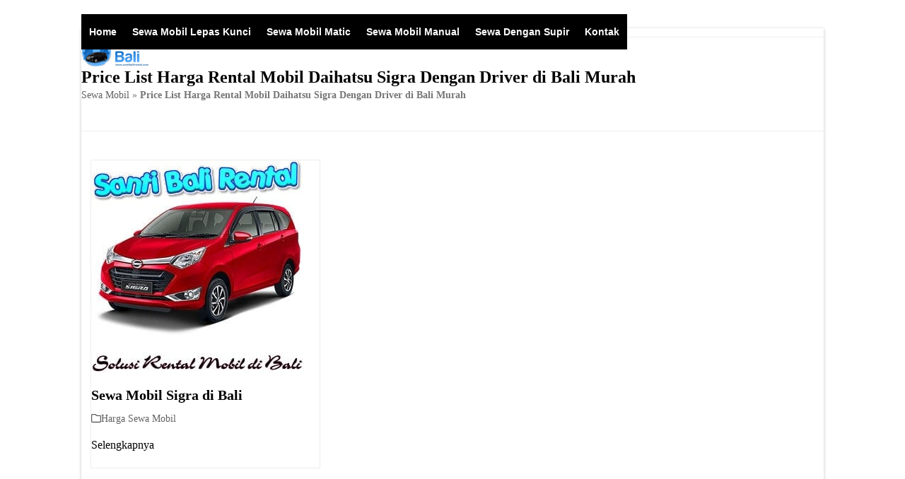

--- FILE ---
content_type: text/html; charset=UTF-8
request_url: https://www.santibalirental.com/tag/price-list-harga-rental-mobil-daihatsu-sigra-dengan-driver-di-bali-murah/
body_size: 24182
content:
<!DOCTYPE html><html lang="id" class="wpex-classic-style"><head><script data-no-optimize="1">var litespeed_docref=sessionStorage.getItem("litespeed_docref");litespeed_docref&&(Object.defineProperty(document,"referrer",{get:function(){return litespeed_docref}}),sessionStorage.removeItem("litespeed_docref"));</script> <meta charset="UTF-8"><link rel="profile" href="http://gmpg.org/xfn/11"><meta name="keywords" content="sewa mobil, rental mobil"><meta name="google-site-verification" content="Jt1j10m95KOnEw0RbIkZYfsNA9csdQa2swqjC8jmDgg" /><meta name="msvalidate.01" content="286A9822BF25AD1E23D1FE4CF197256A" /><meta name="msvalidate.01" content="2FEC84CFF92572E908BDA472709B245C" /><meta content='Santi Bali Rental Mobil' name='author'/><meta content='Santi Bali Rental Mobil' name='copyright'/><meta content='Indonesia' name='language'/><meta content='Indonesia' name='geo.country'/><meta name="DC.title" content="Santi Bali Rental Mobil" /><meta name="geo.region" content="ID-BA" /><meta name="geo.position" content="-8.704827;115.1930676" /><meta name="ICBM" content="-8.704827, 115.1930676" /><meta content='en_US' property='og:locale'/><meta content='en_GB' property='og:locale:alternate'/><meta content='All-Language' http-equiv='Content-Language'/><meta content='global' name='distribution'/><meta content='general' name='rating'/><meta content='global' name='target'/><meta name='googlebot' content='code'/><meta name='googlebot' content='odp'/><meta name='googlebot' content='archive'/><meta name='googlebot' content='snippet'/><meta name='googlebot' content='index'/><meta name='googlebot' content='follow'/><meta content='follow, all' name='Googlebot-Image'/><meta content='follow, all' name='Googlebot-Content'/><meta name='generator' content='snippet'/><meta content='follow, all' name='msnbot'/> <script type="litespeed/javascript" data-src="https://www.googletagmanager.com/gtag/js?id=G-SYT45Y5PP9"></script><script type="litespeed/javascript">window.dataLayer=window.dataLayer||[];function gtag(){dataLayer.push(arguments)}gtag('js',new Date());gtag('config','G-SYT45Y5PP9',{'anonymize_ip':!0})</script><meta name='robots' content='index, follow, max-image-preview:large, max-snippet:-1, max-video-preview:-1' /><meta name="viewport" content="width=device-width, initial-scale=1"><title>Price List Harga Rental Mobil Daihatsu Sigra Dengan Driver di Bali Murah - Archives Santi Bali Rental Mobil - Best Car Rental</title><meta name="description" content="Price List Harga Rental Mobil Daihatsu Sigra Dengan Driver di Bali Murah Santi Bali Rental Mobil online WhatsApp / Telepon ☎ +62821-4632-0344 Web: www.santibalirental.com Best Rent Car in Bali" /><link rel="canonical" href="https://www.santibalirental.com/tag/price-list-harga-rental-mobil-daihatsu-sigra-dengan-driver-di-bali-murah/" /><meta property="og:locale" content="id_ID" /><meta property="og:type" content="article" /><meta property="og:title" content="Price List Harga Rental Mobil Daihatsu Sigra Dengan Driver di Bali Murah - Archives Santi Bali Rental Mobil - Best Car Rental" /><meta property="og:description" content="Price List Harga Rental Mobil Daihatsu Sigra Dengan Driver di Bali Murah Santi Bali Rental Mobil online WhatsApp / Telepon ☎ +62821-4632-0344 Web: www.santibalirental.com Best Rent Car in Bali" /><meta property="og:url" content="https://www.santibalirental.com/tag/price-list-harga-rental-mobil-daihatsu-sigra-dengan-driver-di-bali-murah/" /><meta property="og:site_name" content="SANTI BALI RENTAL MOBIL" /><meta property="og:image" content="https://www.santibalirental.com/image/2019/03/sewa-mobil-di-bali-murah-tanpa-supir-lepas-kunci-24-jam-di-bali.jpg" /><meta property="og:image:width" content="250" /><meta property="og:image:height" content="250" /><meta property="og:image:type" content="image/jpeg" /><meta name="twitter:card" content="summary_large_image" /><meta name="twitter:site" content="@santibalirental" /> <script type="application/ld+json" class="yoast-schema-graph">{"@context":"https://schema.org","@graph":[{"@type":"CollectionPage","@id":"https://www.santibalirental.com/tag/price-list-harga-rental-mobil-daihatsu-sigra-dengan-driver-di-bali-murah/","url":"https://www.santibalirental.com/tag/price-list-harga-rental-mobil-daihatsu-sigra-dengan-driver-di-bali-murah/","name":"Price List Harga Rental Mobil Daihatsu Sigra Dengan Driver di Bali Murah - Archives Santi Bali Rental Mobil - Best Car Rental","isPartOf":{"@id":"https://www.santibalirental.com/#website"},"primaryImageOfPage":{"@id":"https://www.santibalirental.com/tag/price-list-harga-rental-mobil-daihatsu-sigra-dengan-driver-di-bali-murah/#primaryimage"},"image":{"@id":"https://www.santibalirental.com/tag/price-list-harga-rental-mobil-daihatsu-sigra-dengan-driver-di-bali-murah/#primaryimage"},"thumbnailUrl":"https://www.santibalirental.com/image/2019/02/sewa-mobil-sigra-di-bali-murah-24-jam-lepas-kunci-tanpa-supir-santi-bali-rental-mobil.jpg","description":"Price List Harga Rental Mobil Daihatsu Sigra Dengan Driver di Bali Murah Santi Bali Rental Mobil online WhatsApp / Telepon ☎ +62821-4632-0344 Web: www.santibalirental.com Best Rent Car in Bali","breadcrumb":{"@id":"https://www.santibalirental.com/tag/price-list-harga-rental-mobil-daihatsu-sigra-dengan-driver-di-bali-murah/#breadcrumb"},"inLanguage":"id"},{"@type":"ImageObject","inLanguage":"id","@id":"https://www.santibalirental.com/tag/price-list-harga-rental-mobil-daihatsu-sigra-dengan-driver-di-bali-murah/#primaryimage","url":"https://www.santibalirental.com/image/2019/02/sewa-mobil-sigra-di-bali-murah-24-jam-lepas-kunci-tanpa-supir-santi-bali-rental-mobil.jpg","contentUrl":"https://www.santibalirental.com/image/2019/02/sewa-mobil-sigra-di-bali-murah-24-jam-lepas-kunci-tanpa-supir-santi-bali-rental-mobil.jpg","width":300,"height":300},{"@type":"BreadcrumbList","@id":"https://www.santibalirental.com/tag/price-list-harga-rental-mobil-daihatsu-sigra-dengan-driver-di-bali-murah/#breadcrumb","itemListElement":[{"@type":"ListItem","position":1,"name":"Sewa Mobil","item":"https://www.santibalirental.com/"},{"@type":"ListItem","position":2,"name":"Price List Harga Rental Mobil Daihatsu Sigra Dengan Driver di Bali Murah"}]},{"@type":"WebSite","@id":"https://www.santibalirental.com/#website","url":"https://www.santibalirental.com/","name":"SANTI BALI RENTAL MOBIL","description":"Sewa Mobil di Bali Murah","publisher":{"@id":"https://www.santibalirental.com/#/schema/person/73b7833f8269d1181ea3766e550ccbc3"},"potentialAction":[{"@type":"SearchAction","target":{"@type":"EntryPoint","urlTemplate":"https://www.santibalirental.com/?s={search_term_string}"},"query-input":{"@type":"PropertyValueSpecification","valueRequired":true,"valueName":"search_term_string"}}],"inLanguage":"id"},{"@type":["Person","Organization"],"@id":"https://www.santibalirental.com/#/schema/person/73b7833f8269d1181ea3766e550ccbc3","name":"Santi Bali Rental Mobil","image":{"@type":"ImageObject","inLanguage":"id","@id":"https://www.santibalirental.com/#/schema/person/image/","url":"https://www.santibalirental.com/image/2019/03/sewa-mobil-di-bali-murah-tanpa-supir-lepas-kunci-24-jam-di-bali.jpg","contentUrl":"https://www.santibalirental.com/image/2019/03/sewa-mobil-di-bali-murah-tanpa-supir-lepas-kunci-24-jam-di-bali.jpg","width":250,"height":250,"caption":"Santi Bali Rental Mobil"},"logo":{"@id":"https://www.santibalirental.com/#/schema/person/image/"},"description":"Santi Bali Rental Mobil","sameAs":["https://www.santibalirental.com/"]}]}</script> <link rel="alternate" type="application/rss+xml" title="SANTI BALI RENTAL MOBIL &raquo; Feed" href="https://www.santibalirental.com/feed/" /><link rel="alternate" type="application/rss+xml" title="SANTI BALI RENTAL MOBIL &raquo; Umpan Komentar" href="https://www.santibalirental.com/comments/feed/" /><link rel="alternate" type="application/rss+xml" title="SANTI BALI RENTAL MOBIL &raquo; Price List Harga Rental Mobil Daihatsu Sigra Dengan Driver di Bali Murah Umpan Tag" href="https://www.santibalirental.com/tag/price-list-harga-rental-mobil-daihatsu-sigra-dengan-driver-di-bali-murah/feed/" /><link data-optimized="2" rel="stylesheet" href="https://www.santibalirental.com/wp-content/litespeed/css/eee693d1351d948597d5192aa431ddda.css?ver=4ceb3" /> <script></script><link rel="https://api.w.org/" href="https://www.santibalirental.com/wp-json/" /><link rel="alternate" title="JSON" type="application/json" href="https://www.santibalirental.com/wp-json/wp/v2/tags/18568" /><link rel="EditURI" type="application/rsd+xml" title="RSD" href="https://www.santibalirental.com/xmlrpc.php?rsd" /><link rel="icon" href="https://www.santibalirental.com/image/2025/11/Fav.webp" sizes="32x32"><link rel="shortcut icon" href="https://www.santibalirental.com/image/2025/11/Fav.webp"><link rel="apple-touch-icon" href="https://www.santibalirental.com/image/2025/11/Fav.webp" sizes="57x57" ><link rel="apple-touch-icon" href="https://www.santibalirental.com/image/2025/11/Fav.webp" sizes="76x76" ><link rel="apple-touch-icon" href="https://www.santibalirental.com/image/2025/11/Fav.webp" sizes="120x120"><link rel="apple-touch-icon" href="https://www.santibalirental.com/image/2025/11/Fav.webp" sizes="114x114"><noscript><style>body:not(.content-full-screen) .wpex-vc-row-stretched[data-vc-full-width-init="false"]{visibility:visible;}</style></noscript><noscript><style>.wpb_animate_when_almost_visible { opacity: 1; }</style></noscript></head> <script type="application/ld+json">{
	"@context": "http://schema.org",
	"@type": "AutoRental",
	"name": "Santi Bali Rental Mobil",
	"address": {
		"@type": "PostalAddress",
		"streetAddress": "Jl. Tukad Baru Timur, Pemogan, Kecamatan Denpasar Selatan",
		"addressLocality": "Kota Denpasar",
		"addressRegion": "ID",
		"postalCode": "80221"
	},
	"image": "https://www.santibalirental.com/image/2019/03/sewa-mobil-di-bali-murah-tanpa-supir-lepas-kunci-24-jam-di-bali.jpg",
	"email": "santibalirental@gmail.com",
	"telePhone": "+6282146320344",
	"faxNumber": "-",
	"url": "https://www.santibalirental.com/",
	"paymentAccepted": [ "cash", "check", "invoice" ],
	"openingHours": "Mo,Tu,Th,Fr,Sa,Su 00:00-23:59",
	"geo": {
		"@type": "GeoCoordinates",
		"latitude": "-8.704827",
		"longitude": "115.1930676"
	},
	"priceRange":"$$"

}</script> <script type="application/ld+json">{
	"@context": "http://schema.org",
	"@type": "TravelAgency",
	"name": "Santi Bali Rental Mobil",
	"address": {
		"@type": "PostalAddress",
		"streetAddress": "Jl. Tukad Baru Timur, Pemogan, Kecamatan Denpasar Selatan",
		"addressLocality": "Kota Denpasar",
		"addressRegion": "ID",
		"postalCode": "80221"
	},
	"image": "https://www.santibalirental.com/image/2019/03/sewa-mobil-di-bali-murah-tanpa-supir-lepas-kunci-24-jam-di-bali.jpg",
	"email": "santibalirental@gmail.com",
	"telePhone": "+6282146320344",
	"faxNumber": "-",
	"url": "https://www.santibalirental.com/",
	"paymentAccepted": [ "cash", "check", "invoice" ],
	"openingHours": "Mo,Tu,Th,Fr,Sa,Su 00:00-23:59",
	"geo": {
		"@type": "GeoCoordinates",
		"latitude": "-8.704827",
		"longitude": "115.1930676"
	},
	"priceRange":"$$"

}</script> <div align="center"><noscript><div style="position:fixed; top:0px; left:0px; z-index:3000; height:100%; width:100%; background-color:#FFFFFF"><div style="font-family: Arial; font-size: 17px; background-color:#00bbf9; padding: 11pt;"></div></div>
</noscript></div><body class="archive tag tag-price-list-harga-rental-mobil-daihatsu-sigra-dengan-driver-di-bali-murah tag-18568 wp-custom-logo wp-embed-responsive wp-theme-sewa-mobil-di-bali wpex-theme wpex-responsive boxed-main-layout no-composer wpex-live-site wpex-has-primary-bottom-spacing wrap-boxshadow site-boxed content-full-width sidebar-widget-icons hasnt-overlay-header has-mobile-menu wpex-mobile-toggle-menu-navbar wpex-no-js wpb-js-composer js-comp-ver-8.6.1 vc_responsive">
<a href="#content" class="skip-to-content">Skip to content</a>
<span data-ls_id="#site_top" tabindex="-1"></span><div id="outer-wrap" class="wpex-overflow-clip"><div id="wrap" class="wpex-clr"><div id="site-header-sticky-wrapper" class="wpex-sticky-header-holder not-sticky wpex-print-hidden"><header id="site-header" class="header-one wpex-z-sticky wpex-dropdown-style-minimal-sq fixed-scroll dyn-styles wpex-print-hidden wpex-relative wpex-clr"><div id="site-header-inner" class="header-one-inner header-padding container wpex-relative wpex-h-100 wpex-py-30 wpex-clr"><div id="site-logo" class="site-branding header-one-logo logo-padding wpex-flex wpex-items-center wpex-float-left wpex-h-100"><div id="site-logo-inner" ><a id="site-logo-link" href="https://www.santibalirental.com" rel="home" class="main-logo"><img data-lazyloaded="1" src="[data-uri]" data-src="https://www.santibalirental.com/image/2025/11/rental.webp" alt="SBR" class="logo-img wpex-h-auto wpex-max-w-100 wpex-align-middle" width="500" height="246" data-no-retina data-skip-lazy fetchpriority="high"></a></div></div><div id="site-navigation-wrap" class="navbar-style-one navbar-fixed-height navbar-allows-inner-bg navbar-fixed-line-height wpex-stretch-megamenus hide-at-mm-breakpoint wpex-clr wpex-print-hidden"><nav id="site-navigation" class="navigation main-navigation main-navigation-one wpex-clr" aria-label="Main menu"><ul id="menu-menu-atas-sewa-mobil" class="main-navigation-ul dropdown-menu wpex-dropdown-menu wpex-dropdown-menu--onclick wpex-dropdown-menu--animate"><li id="menu-item-2171" class="menu-item menu-item-type-post_type menu-item-object-page menu-item-home menu-item-2171"><a title="Sewa Mobil Bali" href="https://www.santibalirental.com/"><span class="link-inner">Home</span></a></li><li id="menu-item-2173" class="menu-item menu-item-type-post_type menu-item-object-page menu-item-2173"><a title="Sewa mobil lepas kunci di Bali" href="https://www.santibalirental.com/sewa-mobil-di-bali-lepas-kunci/"><span class="link-inner">Sewa Mobil Lepas Kunci</span></a></li><li id="menu-item-2174" class="menu-item menu-item-type-post_type menu-item-object-page menu-item-2174"><a title="Sewa Mobil Matic Bali" href="https://www.santibalirental.com/rental-sewa-mobil-matic-di-bali-murah/"><span class="link-inner">Sewa Mobil Matic</span></a></li><li id="menu-item-2175" class="menu-item menu-item-type-post_type menu-item-object-page menu-item-2175"><a title="Sewa Mobil Manual Bali" href="https://www.santibalirental.com/rental-sewa-mobil-manual-di-bali-murah/"><span class="link-inner">Sewa Mobil Manual</span></a></li><li id="menu-item-2181" class="menu-item menu-item-type-post_type menu-item-object-page menu-item-2181"><a title="Sewa Dengan Supir" href="https://www.santibalirental.com/rental-sewa-mobil-dengan-supir-di-bali-murah/"><span class="link-inner">Sewa Dengan Supir</span></a></li><li id="menu-item-2172" class="menu-item menu-item-type-post_type menu-item-object-page menu-item-2172"><a title="Kontak" href="https://www.santibalirental.com/kontak/"><span class="link-inner">Kontak</span></a></li></ul></nav></div></div><div id="wpex-mobile-menu-navbar" class="wpex-mobile-menu-toggle show-at-mm-breakpoint wpex-flex wpex-items-center wpex-bg-gray-A900"><div class="container"><div class="wpex-flex wpex-items-center wpex-justify-between wpex-text-white wpex-child-inherit-color wpex-text-md"><div id="wpex-mobile-menu-navbar-toggle-wrap" class="wpex-flex-grow">
<a href="#mobile-menu" class="mobile-menu-toggle wpex-no-underline" role="button" aria-expanded="false"><span class="wpex-mr-10 wpex-icon" aria-hidden="true"><svg xmlns="http://www.w3.org/2000/svg" viewBox="0 0 448 512"><path d="M0 96C0 78.3 14.3 64 32 64H416c17.7 0 32 14.3 32 32s-14.3 32-32 32H32C14.3 128 0 113.7 0 96zM0 256c0-17.7 14.3-32 32-32H416c17.7 0 32 14.3 32 32s-14.3 32-32 32H32c-17.7 0-32-14.3-32-32zM448 416c0 17.7-14.3 32-32 32H32c-17.7 0-32-14.3-32-32s14.3-32 32-32H416c17.7 0 32 14.3 32 32z"/></svg></span><span class="wpex-text">MENU RENTAL MOBIL</span></a></div></div></div></div></header></div><main id="main" class="site-main wpex-clr"><header class="page-header has-aside default-page-header wpex-relative wpex-mb-40 wpex-surface-2 wpex-py-20 wpex-border-t wpex-border-b wpex-border-solid wpex-border-surface-3 wpex-text-2 wpex-supports-mods"><div class="page-header-inner container wpex-md-flex wpex-md-flex-wrap wpex-md-items-center wpex-md-justify-between"><div class="page-header-content wpex-md-mr-15"><h1 class="page-header-title wpex-block wpex-m-0 wpex-text-2xl"><span>Price List Harga Rental Mobil Daihatsu Sigra Dengan Driver di Bali Murah</span></h1></div><div class="page-header-aside wpex-md-text-right"><nav class="site-breadcrumbs position-page_header_aside wpex-text-4 wpex-text-sm" aria-label="You are here:"><span class="breadcrumb-trail"><span><span><a href="https://www.santibalirental.com/">Sewa Mobil</a></span> » <span class="breadcrumb_last" aria-current="page"><strong>Price List Harga Rental Mobil Daihatsu Sigra Dengan Driver di Bali Murah</strong></span></span></span></nav></div></div></header><div id="content-wrap"  class="container wpex-clr"><div id="primary" class="content-area wpex-clr"><div id="content" class="site-content wpex-clr"><div id="blog-entries" class="entries wpex-row blog-grid wpex-clr"><article id="post-301" class="blog-entry col span_1_of_3 col-1 grid-entry-style wpex-relative wpex-clr post-301 post type-post status-publish format-standard has-post-thumbnail hentry category-jasa-sewa-mobil-di-bali-murah tag-daftar-harga-rental-daihatsu-sigra tag-daftar-harga-rental-daihatsu-sigra-24-jam tag-daftar-harga-rental-daihatsu-sigra-24-jam-bali tag-daftar-harga-rental-daihatsu-sigra-24-jam-di-bali tag-daftar-harga-rental-daihatsu-sigra-24-jam-di-bali-murah tag-daftar-harga-rental-daihatsu-sigra-24-jam-murah tag-daftar-harga-rental-daihatsu-sigra-24-jam-murah-bali tag-daftar-harga-rental-daihatsu-sigra-24-jam-murah-di-bali tag-daftar-harga-rental-daihatsu-sigra-bali tag-daftar-harga-rental-daihatsu-sigra-dengan-driver-bali tag-daftar-harga-rental-daihatsu-sigra-dengan-driver-di-bali tag-daftar-harga-rental-daihatsu-sigra-dengan-driver-di-bali-murah tag-daftar-harga-rental-daihatsu-sigra-dengan-sopir-bali tag-daftar-harga-rental-daihatsu-sigra-dengan-sopir-di-bali tag-daftar-harga-rental-daihatsu-sigra-dengan-sopir-di-bali-murah tag-daftar-harga-rental-daihatsu-sigra-dengan-supir-bali tag-daftar-harga-rental-daihatsu-sigra-dengan-supir-di-bali tag-daftar-harga-rental-daihatsu-sigra-dengan-supir-di-bali-murah tag-daftar-harga-rental-daihatsu-sigra-di-bali tag-daftar-harga-rental-daihatsu-sigra-full-day tag-daftar-harga-rental-daihatsu-sigra-full-day-bali tag-daftar-harga-rental-daihatsu-sigra-full-day-di-bali tag-daftar-harga-rental-daihatsu-sigra-harian-di-bali tag-daftar-harga-rental-daihatsu-sigra-lepas-kunci tag-daftar-harga-rental-daihatsu-sigra-lepas-kunci-24-jam tag-daftar-harga-rental-daihatsu-sigra-lepas-kunci-24-jam-di-bali tag-daftar-harga-rental-daihatsu-sigra-lepas-kunci-bali tag-daftar-harga-rental-daihatsu-sigra-lepas-kunci-bali-murah tag-daftar-harga-rental-daihatsu-sigra-lepas-kunci-di-bali tag-daftar-harga-rental-daihatsu-sigra-lepas-kunci-murah-bali tag-daftar-harga-rental-daihatsu-sigra-lepas-kunci-murah-di-bali tag-daftar-harga-rental-daihatsu-sigra-murah tag-daftar-harga-rental-daihatsu-sigra-murah-bali tag-daftar-harga-rental-daihatsu-sigra-murah-di-bali tag-daftar-harga-rental-daihatsu-sigra-paling-murah tag-daftar-harga-rental-daihatsu-sigra-paling-murah-bali tag-daftar-harga-rental-daihatsu-sigra-paling-murah-di-bali tag-daftar-harga-rental-daihatsu-sigra-sehari-bali tag-daftar-harga-rental-daihatsu-sigra-sehari-di-bali tag-daftar-harga-rental-daihatsu-sigra-self-drive tag-daftar-harga-rental-daihatsu-sigra-self-drive-bali tag-daftar-harga-rental-daihatsu-sigra-self-drive-bali-murah tag-daftar-harga-rental-daihatsu-sigra-self-drive-di-bali tag-daftar-harga-rental-daihatsu-sigra-self-drive-murah-bali tag-daftar-harga-rental-daihatsu-sigra-self-drive-murah-di-bali tag-daftar-harga-rental-daihatsu-sigra-tanpa-supir tag-daftar-harga-rental-daihatsu-sigra-tanpa-supir-24-jam tag-daftar-harga-rental-daihatsu-sigra-tanpa-supir-bali tag-daftar-harga-rental-daihatsu-sigra-tanpa-supir-bali-murah tag-daftar-harga-rental-daihatsu-sigra-tanpa-supir-di-bali tag-daftar-harga-rental-daihatsu-sigra-tanpa-supir-murah-bali tag-daftar-harga-rental-daihatsu-sigra-tanpa-supir-murah-di-bali tag-daftar-harga-rental-daihatsu-sigra-termurah tag-daftar-harga-rental-daihatsu-sigra-termurah-bali tag-daftar-harga-rental-daihatsu-sigra-termurah-di-bali tag-daftar-harga-rental-mobil-daihatsu-sigra tag-daftar-harga-rental-mobil-daihatsu-sigra-bali tag-daftar-harga-rental-mobil-daihatsu-sigra-dengan-driver-bali tag-daftar-harga-rental-mobil-daihatsu-sigra-dengan-driver-di-bali tag-daftar-harga-rental-mobil-daihatsu-sigra-dengan-driver-di-bali-murah tag-daftar-harga-rental-mobil-daihatsu-sigra-dengan-sopir-bali tag-daftar-harga-rental-mobil-daihatsu-sigra-dengan-sopir-di-bali tag-daftar-harga-rental-mobil-daihatsu-sigra-dengan-sopir-di-bali-murah tag-daftar-harga-rental-mobil-daihatsu-sigra-dengan-supir-bali tag-daftar-harga-rental-mobil-daihatsu-sigra-dengan-supir-di-bali tag-daftar-harga-rental-mobil-daihatsu-sigra-dengan-supir-di-bali-murah tag-daftar-harga-rental-mobil-daihatsu-sigra-di-bali tag-daftar-harga-rental-mobil-daihatsu-sigra-lepas-kunci tag-daftar-harga-rental-mobil-daihatsu-sigra-lepas-kunci-24-jam tag-daftar-harga-rental-mobil-daihatsu-sigra-lepas-kunci-24-jam-di-bali tag-daftar-harga-rental-mobil-daihatsu-sigra-lepas-kunci-bali tag-daftar-harga-rental-mobil-daihatsu-sigra-lepas-kunci-bali-murah tag-daftar-harga-rental-mobil-daihatsu-sigra-lepas-kunci-di-bali tag-daftar-harga-rental-mobil-daihatsu-sigra-lepas-kunci-murah-bali tag-daftar-harga-rental-mobil-daihatsu-sigra-lepas-kunci-murah-di-bali tag-daftar-harga-rental-mobil-daihatsu-sigra-murah tag-daftar-harga-rental-mobil-daihatsu-sigra-murah-bali tag-daftar-harga-rental-mobil-daihatsu-sigra-murah-di-bali tag-daftar-harga-rental-mobil-daihatsu-sigra-self-drive tag-daftar-harga-rental-mobil-daihatsu-sigra-self-drive-bali tag-daftar-harga-rental-mobil-daihatsu-sigra-self-drive-bali-murah tag-daftar-harga-rental-mobil-daihatsu-sigra-self-drive-di-bali tag-daftar-harga-rental-mobil-daihatsu-sigra-self-drive-murah-bali tag-daftar-harga-rental-mobil-daihatsu-sigra-self-drive-murah-di-bali tag-daftar-harga-rental-mobil-daihatsu-sigra-tanpa-supir tag-daftar-harga-rental-mobil-daihatsu-sigra-tanpa-supir-24-jam tag-daftar-harga-rental-mobil-daihatsu-sigra-tanpa-supir-bali tag-daftar-harga-rental-mobil-daihatsu-sigra-tanpa-supir-bali-murah tag-daftar-harga-rental-mobil-daihatsu-sigra-tanpa-supir-di-bali tag-daftar-harga-rental-mobil-daihatsu-sigra-tanpa-supir-murah-bali tag-daftar-harga-rental-mobil-daihatsu-sigra-tanpa-supir-murah-di-bali tag-daftar-harga-rental-mobil-sigra tag-daftar-harga-rental-mobil-sigra-bali tag-daftar-harga-rental-mobil-sigra-dengan-driver-bali tag-daftar-harga-rental-mobil-sigra-dengan-driver-di-bali tag-daftar-harga-rental-mobil-sigra-dengan-driver-di-bali-murah tag-daftar-harga-rental-mobil-sigra-dengan-sopir-bali tag-daftar-harga-rental-mobil-sigra-dengan-sopir-di-bali tag-daftar-harga-rental-mobil-sigra-dengan-sopir-di-bali-murah tag-daftar-harga-rental-mobil-sigra-dengan-supir-bali tag-daftar-harga-rental-mobil-sigra-dengan-supir-di-bali tag-daftar-harga-rental-mobil-sigra-dengan-supir-di-bali-murah tag-daftar-harga-rental-mobil-sigra-di-bali tag-daftar-harga-rental-mobil-sigra-lepas-kunci tag-daftar-harga-rental-mobil-sigra-lepas-kunci-24-jam tag-daftar-harga-rental-mobil-sigra-lepas-kunci-24-jam-di-bali tag-daftar-harga-rental-mobil-sigra-lepas-kunci-bali tag-daftar-harga-rental-mobil-sigra-lepas-kunci-bali-murah tag-daftar-harga-rental-mobil-sigra-lepas-kunci-di-bali tag-daftar-harga-rental-mobil-sigra-lepas-kunci-murah-bali tag-daftar-harga-rental-mobil-sigra-lepas-kunci-murah-di-bali tag-daftar-harga-rental-mobil-sigra-manual tag-daftar-harga-rental-mobil-sigra-manual-bali tag-daftar-harga-rental-mobil-sigra-manual-dengan-driver-bali tag-daftar-harga-rental-mobil-sigra-manual-dengan-driver-di-bali tag-daftar-harga-rental-mobil-sigra-manual-dengan-driver-di-bali-murah tag-daftar-harga-rental-mobil-sigra-manual-dengan-sopir-bali tag-daftar-harga-rental-mobil-sigra-manual-dengan-sopir-di-bali tag-daftar-harga-rental-mobil-sigra-manual-dengan-sopir-di-bali-murah tag-daftar-harga-rental-mobil-sigra-manual-dengan-supir-bali tag-daftar-harga-rental-mobil-sigra-manual-dengan-supir-di-bali tag-daftar-harga-rental-mobil-sigra-manual-dengan-supir-di-bali-murah tag-daftar-harga-rental-mobil-sigra-manual-di-bali tag-daftar-harga-rental-mobil-sigra-manual-lepas-kunci tag-daftar-harga-rental-mobil-sigra-manual-lepas-kunci-24-jam tag-daftar-harga-rental-mobil-sigra-manual-lepas-kunci-24-jam-di-bali tag-daftar-harga-rental-mobil-sigra-manual-lepas-kunci-bali tag-daftar-harga-rental-mobil-sigra-manual-lepas-kunci-bali-murah tag-daftar-harga-rental-mobil-sigra-manual-lepas-kunci-di-bali tag-daftar-harga-rental-mobil-sigra-manual-lepas-kunci-murah-bali tag-daftar-harga-rental-mobil-sigra-manual-lepas-kunci-murah-di-bali tag-daftar-harga-rental-mobil-sigra-manual-murah tag-daftar-harga-rental-mobil-sigra-manual-murah-bali tag-daftar-harga-rental-mobil-sigra-manual-murah-di-bali tag-daftar-harga-rental-mobil-sigra-manual-self-drive tag-daftar-harga-rental-mobil-sigra-manual-self-drive-bali tag-daftar-harga-rental-mobil-sigra-manual-self-drive-bali-murah tag-daftar-harga-rental-mobil-sigra-manual-self-drive-di-bali tag-daftar-harga-rental-mobil-sigra-manual-self-drive-murah-bali tag-daftar-harga-rental-mobil-sigra-manual-self-drive-murah-di-bali tag-daftar-harga-rental-mobil-sigra-manual-tanpa-supir tag-daftar-harga-rental-mobil-sigra-manual-tanpa-supir-24-jam tag-daftar-harga-rental-mobil-sigra-manual-tanpa-supir-bali tag-daftar-harga-rental-mobil-sigra-manual-tanpa-supir-bali-murah tag-daftar-harga-rental-mobil-sigra-manual-tanpa-supir-di-bali tag-daftar-harga-rental-mobil-sigra-manual-tanpa-supir-murah-bali tag-daftar-harga-rental-mobil-sigra-manual-tanpa-supir-murah-di-bali tag-daftar-harga-rental-mobil-sigra-matic tag-daftar-harga-rental-mobil-sigra-matic-bali tag-daftar-harga-rental-mobil-sigra-matic-dengan-driver-bali tag-daftar-harga-rental-mobil-sigra-matic-dengan-driver-di-bali tag-daftar-harga-rental-mobil-sigra-matic-dengan-driver-di-bali-murah tag-daftar-harga-rental-mobil-sigra-matic-dengan-sopir-bali tag-daftar-harga-rental-mobil-sigra-matic-dengan-sopir-di-bali tag-daftar-harga-rental-mobil-sigra-matic-dengan-sopir-di-bali-murah tag-daftar-harga-rental-mobil-sigra-matic-dengan-supir-bali tag-daftar-harga-rental-mobil-sigra-matic-dengan-supir-di-bali tag-daftar-harga-rental-mobil-sigra-matic-dengan-supir-di-bali-murah tag-daftar-harga-rental-mobil-sigra-matic-di-bali tag-daftar-harga-rental-mobil-sigra-matic-lepas-kunci tag-daftar-harga-rental-mobil-sigra-matic-lepas-kunci-24-jam tag-daftar-harga-rental-mobil-sigra-matic-lepas-kunci-24-jam-di-bali tag-daftar-harga-rental-mobil-sigra-matic-lepas-kunci-bali tag-daftar-harga-rental-mobil-sigra-matic-lepas-kunci-bali-murah tag-daftar-harga-rental-mobil-sigra-matic-lepas-kunci-di-bali tag-daftar-harga-rental-mobil-sigra-matic-lepas-kunci-murah-bali tag-daftar-harga-rental-mobil-sigra-matic-lepas-kunci-murah-di-bali tag-daftar-harga-rental-mobil-sigra-matic-murah tag-daftar-harga-rental-mobil-sigra-matic-murah-bali tag-daftar-harga-rental-mobil-sigra-matic-murah-di-bali tag-daftar-harga-rental-mobil-sigra-matic-self-drive tag-daftar-harga-rental-mobil-sigra-matic-self-drive-bali tag-daftar-harga-rental-mobil-sigra-matic-self-drive-bali-murah tag-daftar-harga-rental-mobil-sigra-matic-self-drive-di-bali tag-daftar-harga-rental-mobil-sigra-matic-self-drive-murah-bali tag-daftar-harga-rental-mobil-sigra-matic-self-drive-murah-di-bali tag-daftar-harga-rental-mobil-sigra-matic-tanpa-supir tag-daftar-harga-rental-mobil-sigra-matic-tanpa-supir-24-jam tag-daftar-harga-rental-mobil-sigra-matic-tanpa-supir-bali tag-daftar-harga-rental-mobil-sigra-matic-tanpa-supir-bali-murah tag-daftar-harga-rental-mobil-sigra-matic-tanpa-supir-di-bali tag-daftar-harga-rental-mobil-sigra-matic-tanpa-supir-murah-bali tag-daftar-harga-rental-mobil-sigra-matic-tanpa-supir-murah-di-bali tag-daftar-harga-rental-mobil-sigra-murah tag-daftar-harga-rental-mobil-sigra-murah-bali tag-daftar-harga-rental-mobil-sigra-murah-di-bali tag-daftar-harga-rental-mobil-sigra-self-drive tag-daftar-harga-rental-mobil-sigra-self-drive-bali tag-daftar-harga-rental-mobil-sigra-self-drive-bali-murah tag-daftar-harga-rental-mobil-sigra-self-drive-di-bali tag-daftar-harga-rental-mobil-sigra-self-drive-murah-bali tag-daftar-harga-rental-mobil-sigra-self-drive-murah-di-bali tag-daftar-harga-rental-mobil-sigra-tanpa-supir tag-daftar-harga-rental-mobil-sigra-tanpa-supir-24-jam tag-daftar-harga-rental-mobil-sigra-tanpa-supir-bali tag-daftar-harga-rental-mobil-sigra-tanpa-supir-bali-murah tag-daftar-harga-rental-mobil-sigra-tanpa-supir-di-bali tag-daftar-harga-rental-mobil-sigra-tanpa-supir-murah-bali tag-daftar-harga-rental-mobil-sigra-tanpa-supir-murah-di-bali tag-daftar-harga-rental-sigra tag-daftar-harga-rental-sigra-24-jam tag-daftar-harga-rental-sigra-24-jam-bali tag-daftar-harga-rental-sigra-24-jam-di-bali tag-daftar-harga-rental-sigra-24-jam-di-bali-murah tag-daftar-harga-rental-sigra-24-jam-murah tag-daftar-harga-rental-sigra-24-jam-murah-bali tag-daftar-harga-rental-sigra-24-jam-murah-di-bali tag-daftar-harga-rental-sigra-bali tag-daftar-harga-rental-sigra-dengan-driver-bali tag-daftar-harga-rental-sigra-dengan-driver-di-bali tag-daftar-harga-rental-sigra-dengan-driver-di-bali-murah tag-daftar-harga-rental-sigra-dengan-sopir-bali tag-daftar-harga-rental-sigra-dengan-sopir-di-bali tag-daftar-harga-rental-sigra-dengan-sopir-di-bali-murah tag-daftar-harga-rental-sigra-dengan-supir-bali tag-daftar-harga-rental-sigra-dengan-supir-di-bali tag-daftar-harga-rental-sigra-dengan-supir-di-bali-murah tag-daftar-harga-rental-sigra-di-bali tag-daftar-harga-rental-sigra-full-day tag-daftar-harga-rental-sigra-full-day-bali tag-daftar-harga-rental-sigra-full-day-di-bali tag-daftar-harga-rental-sigra-harian-di-bali tag-daftar-harga-rental-sigra-lepas-kunci tag-daftar-harga-rental-sigra-lepas-kunci-24-jam tag-daftar-harga-rental-sigra-lepas-kunci-24-jam-di-bali tag-daftar-harga-rental-sigra-lepas-kunci-bali tag-daftar-harga-rental-sigra-lepas-kunci-bali-murah tag-daftar-harga-rental-sigra-lepas-kunci-di-bali tag-daftar-harga-rental-sigra-lepas-kunci-murah-bali tag-daftar-harga-rental-sigra-lepas-kunci-murah-di-bali tag-daftar-harga-rental-sigra-manual tag-daftar-harga-rental-sigra-manual-24-jam tag-daftar-harga-rental-sigra-manual-24-jam-bali tag-daftar-harga-rental-sigra-manual-24-jam-di-bali tag-daftar-harga-rental-sigra-manual-24-jam-di-bali-murah tag-daftar-harga-rental-sigra-manual-24-jam-murah tag-daftar-harga-rental-sigra-manual-24-jam-murah-bali tag-daftar-harga-rental-sigra-manual-24-jam-murah-di-bali tag-daftar-harga-rental-sigra-manual-bali tag-daftar-harga-rental-sigra-manual-dengan-driver-bali tag-daftar-harga-rental-sigra-manual-dengan-driver-di-bali tag-daftar-harga-rental-sigra-manual-dengan-driver-di-bali-murah tag-daftar-harga-rental-sigra-manual-dengan-sopir-bali tag-daftar-harga-rental-sigra-manual-dengan-sopir-di-bali tag-daftar-harga-rental-sigra-manual-dengan-sopir-di-bali-murah tag-daftar-harga-rental-sigra-manual-dengan-supir-bali tag-daftar-harga-rental-sigra-manual-dengan-supir-di-bali tag-daftar-harga-rental-sigra-manual-dengan-supir-di-bali-murah tag-daftar-harga-rental-sigra-manual-di-bali tag-daftar-harga-rental-sigra-manual-full-day tag-daftar-harga-rental-sigra-manual-full-day-bali tag-daftar-harga-rental-sigra-manual-full-day-di-bali tag-daftar-harga-rental-sigra-manual-harian-di-bali tag-daftar-harga-rental-sigra-manual-lepas-kunci tag-daftar-harga-rental-sigra-manual-lepas-kunci-24-jam tag-daftar-harga-rental-sigra-manual-lepas-kunci-24-jam-di-bali tag-daftar-harga-rental-sigra-manual-lepas-kunci-bali tag-daftar-harga-rental-sigra-manual-lepas-kunci-bali-murah tag-daftar-harga-rental-sigra-manual-lepas-kunci-di-bali tag-daftar-harga-rental-sigra-manual-lepas-kunci-murah-bali tag-daftar-harga-rental-sigra-manual-lepas-kunci-murah-di-bali tag-daftar-harga-rental-sigra-manual-murah tag-daftar-harga-rental-sigra-manual-murah-bali tag-daftar-harga-rental-sigra-manual-murah-di-bali tag-daftar-harga-rental-sigra-manual-paling-murah tag-daftar-harga-rental-sigra-manual-paling-murah-bali tag-daftar-harga-rental-sigra-manual-paling-murah-di-bali tag-daftar-harga-rental-sigra-manual-sehari-bali tag-daftar-harga-rental-sigra-manual-sehari-di-bali tag-daftar-harga-rental-sigra-manual-self-drive tag-daftar-harga-rental-sigra-manual-self-drive-bali tag-daftar-harga-rental-sigra-manual-self-drive-bali-murah tag-daftar-harga-rental-sigra-manual-self-drive-di-bali tag-daftar-harga-rental-sigra-manual-self-drive-murah-bali tag-daftar-harga-rental-sigra-manual-self-drive-murah-di-bali tag-daftar-harga-rental-sigra-manual-tanpa-supir tag-daftar-harga-rental-sigra-manual-tanpa-supir-24-jam tag-daftar-harga-rental-sigra-manual-tanpa-supir-bali tag-daftar-harga-rental-sigra-manual-tanpa-supir-bali-murah tag-daftar-harga-rental-sigra-manual-tanpa-supir-di-bali tag-daftar-harga-rental-sigra-manual-tanpa-supir-murah-bali tag-daftar-harga-rental-sigra-manual-tanpa-supir-murah-di-bali tag-daftar-harga-rental-sigra-manual-termurah tag-daftar-harga-rental-sigra-manual-termurah-bali tag-daftar-harga-rental-sigra-manual-termurah-di-bali tag-daftar-harga-rental-sigra-matic tag-daftar-harga-rental-sigra-matic-24-jam tag-daftar-harga-rental-sigra-matic-24-jam-bali tag-daftar-harga-rental-sigra-matic-24-jam-di-bali tag-daftar-harga-rental-sigra-matic-24-jam-di-bali-murah tag-daftar-harga-rental-sigra-matic-24-jam-murah tag-daftar-harga-rental-sigra-matic-24-jam-murah-bali tag-daftar-harga-rental-sigra-matic-24-jam-murah-di-bali tag-daftar-harga-rental-sigra-matic-bali tag-daftar-harga-rental-sigra-matic-dengan-driver-bali tag-daftar-harga-rental-sigra-matic-dengan-driver-di-bali tag-daftar-harga-rental-sigra-matic-dengan-driver-di-bali-murah tag-daftar-harga-rental-sigra-matic-dengan-sopir-bali tag-daftar-harga-rental-sigra-matic-dengan-sopir-di-bali tag-daftar-harga-rental-sigra-matic-dengan-sopir-di-bali-murah tag-daftar-harga-rental-sigra-matic-dengan-supir-bali tag-daftar-harga-rental-sigra-matic-dengan-supir-di-bali tag-daftar-harga-rental-sigra-matic-dengan-supir-di-bali-murah tag-daftar-harga-rental-sigra-matic-di-bali tag-daftar-harga-rental-sigra-matic-full-day tag-daftar-harga-rental-sigra-matic-full-day-bali tag-daftar-harga-rental-sigra-matic-full-day-di-bali tag-daftar-harga-rental-sigra-matic-harian-di-bali tag-daftar-harga-rental-sigra-matic-lepas-kunci tag-daftar-harga-rental-sigra-matic-lepas-kunci-24-jam tag-daftar-harga-rental-sigra-matic-lepas-kunci-24-jam-di-bali tag-daftar-harga-rental-sigra-matic-lepas-kunci-bali tag-daftar-harga-rental-sigra-matic-lepas-kunci-bali-murah tag-daftar-harga-rental-sigra-matic-lepas-kunci-di-bali tag-daftar-harga-rental-sigra-matic-lepas-kunci-murah-bali tag-daftar-harga-rental-sigra-matic-lepas-kunci-murah-di-bali tag-daftar-harga-rental-sigra-matic-murah tag-daftar-harga-rental-sigra-matic-murah-bali tag-daftar-harga-rental-sigra-matic-murah-di-bali tag-daftar-harga-rental-sigra-matic-paling-murah tag-daftar-harga-rental-sigra-matic-paling-murah-bali tag-daftar-harga-rental-sigra-matic-paling-murah-di-bali tag-daftar-harga-rental-sigra-matic-sehari-bali tag-daftar-harga-rental-sigra-matic-sehari-di-bali tag-daftar-harga-rental-sigra-matic-self-drive tag-daftar-harga-rental-sigra-matic-self-drive-bali tag-daftar-harga-rental-sigra-matic-self-drive-bali-murah tag-daftar-harga-rental-sigra-matic-self-drive-di-bali tag-daftar-harga-rental-sigra-matic-self-drive-murah-bali tag-daftar-harga-rental-sigra-matic-self-drive-murah-di-bali tag-daftar-harga-rental-sigra-matic-tanpa-supir tag-daftar-harga-rental-sigra-matic-tanpa-supir-24-jam tag-daftar-harga-rental-sigra-matic-tanpa-supir-bali tag-daftar-harga-rental-sigra-matic-tanpa-supir-bali-murah tag-daftar-harga-rental-sigra-matic-tanpa-supir-di-bali tag-daftar-harga-rental-sigra-matic-tanpa-supir-murah-bali tag-daftar-harga-rental-sigra-matic-tanpa-supir-murah-di-bali tag-daftar-harga-rental-sigra-matic-termurah tag-daftar-harga-rental-sigra-matic-termurah-bali tag-daftar-harga-rental-sigra-matic-termurah-di-bali tag-daftar-harga-rental-sigra-murah tag-daftar-harga-rental-sigra-murah-bali tag-daftar-harga-rental-sigra-murah-di-bali tag-daftar-harga-rental-sigra-paling-murah tag-daftar-harga-rental-sigra-paling-murah-bali tag-daftar-harga-rental-sigra-paling-murah-di-bali tag-daftar-harga-rental-sigra-sehari-bali tag-daftar-harga-rental-sigra-sehari-di-bali tag-daftar-harga-rental-sigra-self-drive tag-daftar-harga-rental-sigra-self-drive-bali tag-daftar-harga-rental-sigra-self-drive-bali-murah tag-daftar-harga-rental-sigra-self-drive-di-bali tag-daftar-harga-rental-sigra-self-drive-murah-bali tag-daftar-harga-rental-sigra-self-drive-murah-di-bali tag-daftar-harga-rental-sigra-tanpa-supir tag-daftar-harga-rental-sigra-tanpa-supir-24-jam tag-daftar-harga-rental-sigra-tanpa-supir-bali tag-daftar-harga-rental-sigra-tanpa-supir-bali-murah tag-daftar-harga-rental-sigra-tanpa-supir-di-bali tag-daftar-harga-rental-sigra-tanpa-supir-murah-bali tag-daftar-harga-rental-sigra-tanpa-supir-murah-di-bali tag-daftar-harga-rental-sigra-termurah tag-daftar-harga-rental-sigra-termurah-bali tag-daftar-harga-rental-sigra-termurah-di-bali tag-daftar-harga-sewa-daihatsu-sigra tag-daftar-harga-sewa-daihatsu-sigra-24-jam tag-daftar-harga-sewa-daihatsu-sigra-24-jam-bali tag-daftar-harga-sewa-daihatsu-sigra-24-jam-di-bali tag-daftar-harga-sewa-daihatsu-sigra-24-jam-di-bali-murah tag-daftar-harga-sewa-daihatsu-sigra-24-jam-murah tag-daftar-harga-sewa-daihatsu-sigra-24-jam-murah-bali tag-daftar-harga-sewa-daihatsu-sigra-24-jam-murah-di-bali tag-daftar-harga-sewa-daihatsu-sigra-bali tag-daftar-harga-sewa-daihatsu-sigra-dengan-driver-bali tag-daftar-harga-sewa-daihatsu-sigra-dengan-driver-di-bali tag-daftar-harga-sewa-daihatsu-sigra-dengan-driver-di-bali-murah tag-daftar-harga-sewa-daihatsu-sigra-dengan-sopir-bali tag-daftar-harga-sewa-daihatsu-sigra-dengan-sopir-di-bali tag-daftar-harga-sewa-daihatsu-sigra-dengan-sopir-di-bali-murah tag-daftar-harga-sewa-daihatsu-sigra-dengan-supir-bali tag-daftar-harga-sewa-daihatsu-sigra-dengan-supir-di-bali tag-daftar-harga-sewa-daihatsu-sigra-dengan-supir-di-bali-murah tag-daftar-harga-sewa-daihatsu-sigra-di-bali tag-daftar-harga-sewa-daihatsu-sigra-full-day tag-daftar-harga-sewa-daihatsu-sigra-full-day-bali tag-daftar-harga-sewa-daihatsu-sigra-full-day-di-bali tag-daftar-harga-sewa-daihatsu-sigra-harian-di-bali tag-daftar-harga-sewa-daihatsu-sigra-lepas-kunci tag-daftar-harga-sewa-daihatsu-sigra-lepas-kunci-24-jam tag-daftar-harga-sewa-daihatsu-sigra-lepas-kunci-24-jam-di-bali tag-daftar-harga-sewa-daihatsu-sigra-lepas-kunci-bali tag-daftar-harga-sewa-daihatsu-sigra-lepas-kunci-bali-murah tag-daftar-harga-sewa-daihatsu-sigra-lepas-kunci-di-bali tag-daftar-harga-sewa-daihatsu-sigra-lepas-kunci-murah-bali tag-daftar-harga-sewa-daihatsu-sigra-lepas-kunci-murah-di-bali tag-daftar-harga-sewa-daihatsu-sigra-murah tag-daftar-harga-sewa-daihatsu-sigra-murah-bali tag-daftar-harga-sewa-daihatsu-sigra-murah-di-bali tag-daftar-harga-sewa-daihatsu-sigra-paling-murah tag-daftar-harga-sewa-daihatsu-sigra-paling-murah-bali tag-daftar-harga-sewa-daihatsu-sigra-paling-murah-di-bali tag-daftar-harga-sewa-daihatsu-sigra-sehari-bali tag-daftar-harga-sewa-daihatsu-sigra-sehari-di-bali tag-daftar-harga-sewa-daihatsu-sigra-self-drive tag-daftar-harga-sewa-daihatsu-sigra-self-drive-bali tag-daftar-harga-sewa-daihatsu-sigra-self-drive-bali-murah tag-daftar-harga-sewa-daihatsu-sigra-self-drive-di-bali tag-daftar-harga-sewa-daihatsu-sigra-self-drive-murah-bali tag-daftar-harga-sewa-daihatsu-sigra-self-drive-murah-di-bali tag-daftar-harga-sewa-daihatsu-sigra-tanpa-supir tag-daftar-harga-sewa-daihatsu-sigra-tanpa-supir-24-jam tag-daftar-harga-sewa-daihatsu-sigra-tanpa-supir-bali tag-daftar-harga-sewa-daihatsu-sigra-tanpa-supir-bali-murah tag-daftar-harga-sewa-daihatsu-sigra-tanpa-supir-di-bali tag-daftar-harga-sewa-daihatsu-sigra-tanpa-supir-murah-bali tag-daftar-harga-sewa-daihatsu-sigra-tanpa-supir-murah-di-bali tag-daftar-harga-sewa-daihatsu-sigra-termurah tag-daftar-harga-sewa-daihatsu-sigra-termurah-bali tag-daftar-harga-sewa-daihatsu-sigra-termurah-di-bali tag-daftar-harga-sewa-mobil-daihatsu-sigra tag-daftar-harga-sewa-mobil-daihatsu-sigra-bali tag-daftar-harga-sewa-mobil-daihatsu-sigra-dengan-driver-bali tag-daftar-harga-sewa-mobil-daihatsu-sigra-dengan-driver-di-bali tag-daftar-harga-sewa-mobil-daihatsu-sigra-dengan-driver-di-bali-murah tag-daftar-harga-sewa-mobil-daihatsu-sigra-dengan-sopir-bali tag-daftar-harga-sewa-mobil-daihatsu-sigra-dengan-sopir-di-bali tag-daftar-harga-sewa-mobil-daihatsu-sigra-dengan-sopir-di-bali-murah tag-daftar-harga-sewa-mobil-daihatsu-sigra-dengan-supir-bali tag-daftar-harga-sewa-mobil-daihatsu-sigra-dengan-supir-di-bali tag-daftar-harga-sewa-mobil-daihatsu-sigra-dengan-supir-di-bali-murah tag-daftar-harga-sewa-mobil-daihatsu-sigra-di-bali tag-daftar-harga-sewa-mobil-daihatsu-sigra-lepas-kunci tag-daftar-harga-sewa-mobil-daihatsu-sigra-lepas-kunci-24-jam tag-daftar-harga-sewa-mobil-daihatsu-sigra-lepas-kunci-24-jam-di-bali tag-daftar-harga-sewa-mobil-daihatsu-sigra-lepas-kunci-bali tag-daftar-harga-sewa-mobil-daihatsu-sigra-lepas-kunci-bali-murah tag-daftar-harga-sewa-mobil-daihatsu-sigra-lepas-kunci-di-bali tag-daftar-harga-sewa-mobil-daihatsu-sigra-lepas-kunci-murah-bali tag-daftar-harga-sewa-mobil-daihatsu-sigra-lepas-kunci-murah-di-bali tag-daftar-harga-sewa-mobil-daihatsu-sigra-murah tag-daftar-harga-sewa-mobil-daihatsu-sigra-murah-bali tag-daftar-harga-sewa-mobil-daihatsu-sigra-murah-di-bali tag-daftar-harga-sewa-mobil-daihatsu-sigra-self-drive tag-daftar-harga-sewa-mobil-daihatsu-sigra-self-drive-bali tag-daftar-harga-sewa-mobil-daihatsu-sigra-self-drive-bali-murah tag-daftar-harga-sewa-mobil-daihatsu-sigra-self-drive-di-bali tag-daftar-harga-sewa-mobil-daihatsu-sigra-self-drive-murah-bali tag-daftar-harga-sewa-mobil-daihatsu-sigra-self-drive-murah-di-bali tag-daftar-harga-sewa-mobil-daihatsu-sigra-tanpa-supir tag-daftar-harga-sewa-mobil-daihatsu-sigra-tanpa-supir-24-jam tag-daftar-harga-sewa-mobil-daihatsu-sigra-tanpa-supir-bali tag-daftar-harga-sewa-mobil-daihatsu-sigra-tanpa-supir-bali-murah tag-daftar-harga-sewa-mobil-daihatsu-sigra-tanpa-supir-di-bali tag-daftar-harga-sewa-mobil-daihatsu-sigra-tanpa-supir-murah-bali tag-daftar-harga-sewa-mobil-daihatsu-sigra-tanpa-supir-murah-di-bali tag-daftar-harga-sewa-mobil-sigra tag-daftar-harga-sewa-mobil-sigra-bali tag-daftar-harga-sewa-mobil-sigra-dengan-driver-bali tag-daftar-harga-sewa-mobil-sigra-dengan-driver-di-bali tag-daftar-harga-sewa-mobil-sigra-dengan-driver-di-bali-murah tag-daftar-harga-sewa-mobil-sigra-dengan-sopir-bali tag-daftar-harga-sewa-mobil-sigra-dengan-sopir-di-bali tag-daftar-harga-sewa-mobil-sigra-dengan-sopir-di-bali-murah tag-daftar-harga-sewa-mobil-sigra-dengan-supir-bali tag-daftar-harga-sewa-mobil-sigra-dengan-supir-di-bali tag-daftar-harga-sewa-mobil-sigra-dengan-supir-di-bali-murah tag-daftar-harga-sewa-mobil-sigra-di-bali tag-daftar-harga-sewa-mobil-sigra-lepas-kunci tag-daftar-harga-sewa-mobil-sigra-lepas-kunci-24-jam tag-daftar-harga-sewa-mobil-sigra-lepas-kunci-24-jam-di-bali tag-daftar-harga-sewa-mobil-sigra-lepas-kunci-bali tag-daftar-harga-sewa-mobil-sigra-lepas-kunci-bali-murah tag-daftar-harga-sewa-mobil-sigra-lepas-kunci-di-bali tag-daftar-harga-sewa-mobil-sigra-lepas-kunci-murah-bali tag-daftar-harga-sewa-mobil-sigra-lepas-kunci-murah-di-bali tag-daftar-harga-sewa-mobil-sigra-manual tag-daftar-harga-sewa-mobil-sigra-manual-bali tag-daftar-harga-sewa-mobil-sigra-manual-dengan-driver-bali tag-daftar-harga-sewa-mobil-sigra-manual-dengan-driver-di-bali tag-daftar-harga-sewa-mobil-sigra-manual-dengan-driver-di-bali-murah tag-daftar-harga-sewa-mobil-sigra-manual-dengan-sopir-bali tag-daftar-harga-sewa-mobil-sigra-manual-dengan-sopir-di-bali tag-daftar-harga-sewa-mobil-sigra-manual-dengan-sopir-di-bali-murah tag-daftar-harga-sewa-mobil-sigra-manual-dengan-supir-bali tag-daftar-harga-sewa-mobil-sigra-manual-dengan-supir-di-bali tag-daftar-harga-sewa-mobil-sigra-manual-dengan-supir-di-bali-murah tag-daftar-harga-sewa-mobil-sigra-manual-di-bali tag-daftar-harga-sewa-mobil-sigra-manual-lepas-kunci tag-daftar-harga-sewa-mobil-sigra-manual-lepas-kunci-24-jam tag-daftar-harga-sewa-mobil-sigra-manual-lepas-kunci-24-jam-di-bali tag-daftar-harga-sewa-mobil-sigra-manual-lepas-kunci-bali tag-daftar-harga-sewa-mobil-sigra-manual-lepas-kunci-bali-murah tag-daftar-harga-sewa-mobil-sigra-manual-lepas-kunci-di-bali tag-daftar-harga-sewa-mobil-sigra-manual-lepas-kunci-murah-bali tag-daftar-harga-sewa-mobil-sigra-manual-lepas-kunci-murah-di-bali tag-daftar-harga-sewa-mobil-sigra-manual-murah tag-daftar-harga-sewa-mobil-sigra-manual-murah-bali tag-daftar-harga-sewa-mobil-sigra-manual-murah-di-bali tag-daftar-harga-sewa-mobil-sigra-manual-self-drive tag-daftar-harga-sewa-mobil-sigra-manual-self-drive-bali tag-daftar-harga-sewa-mobil-sigra-manual-self-drive-bali-murah tag-daftar-harga-sewa-mobil-sigra-manual-self-drive-di-bali tag-daftar-harga-sewa-mobil-sigra-manual-self-drive-murah-bali tag-daftar-harga-sewa-mobil-sigra-manual-self-drive-murah-di-bali tag-daftar-harga-sewa-mobil-sigra-manual-tanpa-supir tag-daftar-harga-sewa-mobil-sigra-manual-tanpa-supir-24-jam tag-daftar-harga-sewa-mobil-sigra-manual-tanpa-supir-bali tag-daftar-harga-sewa-mobil-sigra-manual-tanpa-supir-bali-murah tag-daftar-harga-sewa-mobil-sigra-manual-tanpa-supir-di-bali tag-daftar-harga-sewa-mobil-sigra-manual-tanpa-supir-murah-bali tag-daftar-harga-sewa-mobil-sigra-manual-tanpa-supir-murah-di-bali tag-daftar-harga-sewa-mobil-sigra-matic tag-daftar-harga-sewa-mobil-sigra-matic-bali tag-daftar-harga-sewa-mobil-sigra-matic-dengan-driver-bali tag-daftar-harga-sewa-mobil-sigra-matic-dengan-driver-di-bali tag-daftar-harga-sewa-mobil-sigra-matic-dengan-driver-di-bali-murah tag-daftar-harga-sewa-mobil-sigra-matic-dengan-sopir-bali tag-daftar-harga-sewa-mobil-sigra-matic-dengan-sopir-di-bali tag-daftar-harga-sewa-mobil-sigra-matic-dengan-sopir-di-bali-murah tag-daftar-harga-sewa-mobil-sigra-matic-dengan-supir-bali tag-daftar-harga-sewa-mobil-sigra-matic-dengan-supir-di-bali tag-daftar-harga-sewa-mobil-sigra-matic-dengan-supir-di-bali-murah tag-daftar-harga-sewa-mobil-sigra-matic-di-bali tag-daftar-harga-sewa-mobil-sigra-matic-lepas-kunci tag-daftar-harga-sewa-mobil-sigra-matic-lepas-kunci-24-jam tag-daftar-harga-sewa-mobil-sigra-matic-lepas-kunci-24-jam-di-bali tag-daftar-harga-sewa-mobil-sigra-matic-lepas-kunci-bali tag-daftar-harga-sewa-mobil-sigra-matic-lepas-kunci-bali-murah tag-daftar-harga-sewa-mobil-sigra-matic-lepas-kunci-di-bali tag-daftar-harga-sewa-mobil-sigra-matic-lepas-kunci-murah-bali tag-daftar-harga-sewa-mobil-sigra-matic-lepas-kunci-murah-di-bali tag-daftar-harga-sewa-mobil-sigra-matic-murah tag-daftar-harga-sewa-mobil-sigra-matic-murah-bali tag-daftar-harga-sewa-mobil-sigra-matic-murah-di-bali tag-daftar-harga-sewa-mobil-sigra-matic-self-drive tag-daftar-harga-sewa-mobil-sigra-matic-self-drive-bali tag-daftar-harga-sewa-mobil-sigra-matic-self-drive-bali-murah tag-daftar-harga-sewa-mobil-sigra-matic-self-drive-di-bali tag-daftar-harga-sewa-mobil-sigra-matic-self-drive-murah-bali tag-daftar-harga-sewa-mobil-sigra-matic-self-drive-murah-di-bali tag-daftar-harga-sewa-mobil-sigra-matic-tanpa-supir tag-daftar-harga-sewa-mobil-sigra-matic-tanpa-supir-24-jam tag-daftar-harga-sewa-mobil-sigra-matic-tanpa-supir-bali tag-daftar-harga-sewa-mobil-sigra-matic-tanpa-supir-bali-murah tag-daftar-harga-sewa-mobil-sigra-matic-tanpa-supir-di-bali tag-daftar-harga-sewa-mobil-sigra-matic-tanpa-supir-murah-bali tag-daftar-harga-sewa-mobil-sigra-matic-tanpa-supir-murah-di-bali tag-daftar-harga-sewa-mobil-sigra-murah tag-daftar-harga-sewa-mobil-sigra-murah-bali tag-daftar-harga-sewa-mobil-sigra-murah-di-bali tag-daftar-harga-sewa-mobil-sigra-self-drive tag-daftar-harga-sewa-mobil-sigra-self-drive-bali tag-daftar-harga-sewa-mobil-sigra-self-drive-bali-murah tag-daftar-harga-sewa-mobil-sigra-self-drive-di-bali tag-daftar-harga-sewa-mobil-sigra-self-drive-murah-bali tag-daftar-harga-sewa-mobil-sigra-self-drive-murah-di-bali tag-daftar-harga-sewa-mobil-sigra-tanpa-supir tag-daftar-harga-sewa-mobil-sigra-tanpa-supir-24-jam tag-daftar-harga-sewa-mobil-sigra-tanpa-supir-bali tag-daftar-harga-sewa-mobil-sigra-tanpa-supir-bali-murah tag-daftar-harga-sewa-mobil-sigra-tanpa-supir-di-bali tag-daftar-harga-sewa-mobil-sigra-tanpa-supir-murah-bali tag-daftar-harga-sewa-mobil-sigra-tanpa-supir-murah-di-bali tag-daftar-harga-sewa-sigra tag-daftar-harga-sewa-sigra-24-jam tag-daftar-harga-sewa-sigra-24-jam-bali tag-daftar-harga-sewa-sigra-24-jam-di-bali tag-daftar-harga-sewa-sigra-24-jam-di-bali-murah tag-daftar-harga-sewa-sigra-24-jam-murah tag-daftar-harga-sewa-sigra-24-jam-murah-bali tag-daftar-harga-sewa-sigra-24-jam-murah-di-bali tag-daftar-harga-sewa-sigra-bali tag-daftar-harga-sewa-sigra-dengan-driver-bali tag-daftar-harga-sewa-sigra-dengan-driver-di-bali tag-daftar-harga-sewa-sigra-dengan-driver-di-bali-murah tag-daftar-harga-sewa-sigra-dengan-sopir-bali tag-daftar-harga-sewa-sigra-dengan-sopir-di-bali tag-daftar-harga-sewa-sigra-dengan-sopir-di-bali-murah tag-daftar-harga-sewa-sigra-dengan-supir-bali tag-daftar-harga-sewa-sigra-dengan-supir-di-bali tag-daftar-harga-sewa-sigra-dengan-supir-di-bali-murah tag-daftar-harga-sewa-sigra-di-bali tag-daftar-harga-sewa-sigra-full-day tag-daftar-harga-sewa-sigra-full-day-bali tag-daftar-harga-sewa-sigra-full-day-di-bali tag-daftar-harga-sewa-sigra-harian-di-bali tag-daftar-harga-sewa-sigra-lepas-kunci tag-daftar-harga-sewa-sigra-lepas-kunci-24-jam tag-daftar-harga-sewa-sigra-lepas-kunci-24-jam-di-bali tag-daftar-harga-sewa-sigra-lepas-kunci-bali tag-daftar-harga-sewa-sigra-lepas-kunci-bali-murah tag-daftar-harga-sewa-sigra-lepas-kunci-di-bali tag-daftar-harga-sewa-sigra-lepas-kunci-murah-bali tag-daftar-harga-sewa-sigra-lepas-kunci-murah-di-bali tag-daftar-harga-sewa-sigra-manual tag-daftar-harga-sewa-sigra-manual-24-jam tag-daftar-harga-sewa-sigra-manual-24-jam-bali tag-daftar-harga-sewa-sigra-manual-24-jam-di-bali tag-daftar-harga-sewa-sigra-manual-24-jam-di-bali-murah tag-daftar-harga-sewa-sigra-manual-24-jam-murah tag-daftar-harga-sewa-sigra-manual-24-jam-murah-bali tag-daftar-harga-sewa-sigra-manual-24-jam-murah-di-bali tag-daftar-harga-sewa-sigra-manual-bali tag-daftar-harga-sewa-sigra-manual-dengan-driver-bali tag-daftar-harga-sewa-sigra-manual-dengan-driver-di-bali tag-daftar-harga-sewa-sigra-manual-dengan-driver-di-bali-murah tag-daftar-harga-sewa-sigra-manual-dengan-sopir-bali tag-daftar-harga-sewa-sigra-manual-dengan-sopir-di-bali tag-daftar-harga-sewa-sigra-manual-dengan-sopir-di-bali-murah tag-daftar-harga-sewa-sigra-manual-dengan-supir-bali tag-daftar-harga-sewa-sigra-manual-dengan-supir-di-bali tag-daftar-harga-sewa-sigra-manual-dengan-supir-di-bali-murah tag-daftar-harga-sewa-sigra-manual-di-bali tag-daftar-harga-sewa-sigra-manual-full-day tag-daftar-harga-sewa-sigra-manual-full-day-bali tag-daftar-harga-sewa-sigra-manual-full-day-di-bali tag-daftar-harga-sewa-sigra-manual-harian-di-bali tag-daftar-harga-sewa-sigra-manual-lepas-kunci tag-daftar-harga-sewa-sigra-manual-lepas-kunci-24-jam tag-daftar-harga-sewa-sigra-manual-lepas-kunci-24-jam-di-bali tag-daftar-harga-sewa-sigra-manual-lepas-kunci-bali tag-daftar-harga-sewa-sigra-manual-lepas-kunci-bali-murah tag-daftar-harga-sewa-sigra-manual-lepas-kunci-di-bali tag-daftar-harga-sewa-sigra-manual-lepas-kunci-murah-bali tag-daftar-harga-sewa-sigra-manual-lepas-kunci-murah-di-bali tag-daftar-harga-sewa-sigra-manual-murah tag-daftar-harga-sewa-sigra-manual-murah-bali tag-daftar-harga-sewa-sigra-manual-murah-di-bali tag-daftar-harga-sewa-sigra-manual-paling-murah tag-daftar-harga-sewa-sigra-manual-paling-murah-bali tag-daftar-harga-sewa-sigra-manual-paling-murah-di-bali tag-daftar-harga-sewa-sigra-manual-sehari-bali tag-daftar-harga-sewa-sigra-manual-sehari-di-bali tag-daftar-harga-sewa-sigra-manual-self-drive tag-daftar-harga-sewa-sigra-manual-self-drive-bali tag-daftar-harga-sewa-sigra-manual-self-drive-bali-murah tag-daftar-harga-sewa-sigra-manual-self-drive-di-bali tag-daftar-harga-sewa-sigra-manual-self-drive-murah-bali tag-daftar-harga-sewa-sigra-manual-self-drive-murah-di-bali tag-daftar-harga-sewa-sigra-manual-tanpa-supir tag-daftar-harga-sewa-sigra-manual-tanpa-supir-24-jam tag-daftar-harga-sewa-sigra-manual-tanpa-supir-bali tag-daftar-harga-sewa-sigra-manual-tanpa-supir-bali-murah tag-daftar-harga-sewa-sigra-manual-tanpa-supir-di-bali tag-daftar-harga-sewa-sigra-manual-tanpa-supir-murah-bali tag-daftar-harga-sewa-sigra-manual-tanpa-supir-murah-di-bali tag-daftar-harga-sewa-sigra-manual-termurah tag-daftar-harga-sewa-sigra-manual-termurah-bali tag-daftar-harga-sewa-sigra-manual-termurah-di-bali tag-daftar-harga-sewa-sigra-matic tag-daftar-harga-sewa-sigra-matic-24-jam tag-daftar-harga-sewa-sigra-matic-24-jam-bali tag-daftar-harga-sewa-sigra-matic-24-jam-di-bali tag-daftar-harga-sewa-sigra-matic-24-jam-di-bali-murah tag-daftar-harga-sewa-sigra-matic-24-jam-murah tag-daftar-harga-sewa-sigra-matic-24-jam-murah-bali tag-daftar-harga-sewa-sigra-matic-24-jam-murah-di-bali tag-daftar-harga-sewa-sigra-matic-bali tag-daftar-harga-sewa-sigra-matic-dengan-driver-bali tag-daftar-harga-sewa-sigra-matic-dengan-driver-di-bali tag-daftar-harga-sewa-sigra-matic-dengan-driver-di-bali-murah tag-daftar-harga-sewa-sigra-matic-dengan-sopir-bali tag-daftar-harga-sewa-sigra-matic-dengan-sopir-di-bali tag-daftar-harga-sewa-sigra-matic-dengan-sopir-di-bali-murah tag-daftar-harga-sewa-sigra-matic-dengan-supir-bali tag-daftar-harga-sewa-sigra-matic-dengan-supir-di-bali tag-daftar-harga-sewa-sigra-matic-dengan-supir-di-bali-murah tag-daftar-harga-sewa-sigra-matic-di-bali tag-daftar-harga-sewa-sigra-matic-full-day tag-daftar-harga-sewa-sigra-matic-full-day-bali tag-daftar-harga-sewa-sigra-matic-full-day-di-bali tag-daftar-harga-sewa-sigra-matic-harian-di-bali tag-daftar-harga-sewa-sigra-matic-lepas-kunci tag-daftar-harga-sewa-sigra-matic-lepas-kunci-24-jam tag-daftar-harga-sewa-sigra-matic-lepas-kunci-24-jam-di-bali tag-daftar-harga-sewa-sigra-matic-lepas-kunci-bali tag-daftar-harga-sewa-sigra-matic-lepas-kunci-bali-murah tag-daftar-harga-sewa-sigra-matic-lepas-kunci-di-bali tag-daftar-harga-sewa-sigra-matic-lepas-kunci-murah-bali tag-daftar-harga-sewa-sigra-matic-lepas-kunci-murah-di-bali tag-daftar-harga-sewa-sigra-matic-murah tag-daftar-harga-sewa-sigra-matic-murah-bali tag-daftar-harga-sewa-sigra-matic-murah-di-bali tag-daftar-harga-sewa-sigra-matic-paling-murah tag-daftar-harga-sewa-sigra-matic-paling-murah-bali tag-daftar-harga-sewa-sigra-matic-paling-murah-di-bali tag-daftar-harga-sewa-sigra-matic-sehari-bali tag-daftar-harga-sewa-sigra-matic-sehari-di-bali tag-daftar-harga-sewa-sigra-matic-self-drive tag-daftar-harga-sewa-sigra-matic-self-drive-bali tag-daftar-harga-sewa-sigra-matic-self-drive-bali-murah tag-daftar-harga-sewa-sigra-matic-self-drive-di-bali tag-daftar-harga-sewa-sigra-matic-self-drive-murah-bali tag-daftar-harga-sewa-sigra-matic-self-drive-murah-di-bali tag-daftar-harga-sewa-sigra-matic-tanpa-supir tag-daftar-harga-sewa-sigra-matic-tanpa-supir-24-jam tag-daftar-harga-sewa-sigra-matic-tanpa-supir-bali tag-daftar-harga-sewa-sigra-matic-tanpa-supir-bali-murah tag-daftar-harga-sewa-sigra-matic-tanpa-supir-di-bali tag-daftar-harga-sewa-sigra-matic-tanpa-supir-murah-bali tag-daftar-harga-sewa-sigra-matic-tanpa-supir-murah-di-bali tag-daftar-harga-sewa-sigra-matic-termurah tag-daftar-harga-sewa-sigra-matic-termurah-bali tag-daftar-harga-sewa-sigra-matic-termurah-di-bali tag-daftar-harga-sewa-sigra-murah tag-daftar-harga-sewa-sigra-murah-bali tag-daftar-harga-sewa-sigra-murah-di-bali tag-daftar-harga-sewa-sigra-paling-murah tag-daftar-harga-sewa-sigra-paling-murah-bali tag-daftar-harga-sewa-sigra-paling-murah-di-bali tag-daftar-harga-sewa-sigra-sehari-bali tag-daftar-harga-sewa-sigra-sehari-di-bali tag-daftar-harga-sewa-sigra-self-drive tag-daftar-harga-sewa-sigra-self-drive-bali tag-daftar-harga-sewa-sigra-self-drive-bali-murah tag-daftar-harga-sewa-sigra-self-drive-di-bali tag-daftar-harga-sewa-sigra-self-drive-murah-bali tag-daftar-harga-sewa-sigra-self-drive-murah-di-bali tag-daftar-harga-sewa-sigra-tanpa-supir tag-daftar-harga-sewa-sigra-tanpa-supir-24-jam tag-daftar-harga-sewa-sigra-tanpa-supir-bali tag-daftar-harga-sewa-sigra-tanpa-supir-bali-murah tag-daftar-harga-sewa-sigra-tanpa-supir-di-bali tag-daftar-harga-sewa-sigra-tanpa-supir-murah-bali tag-daftar-harga-sewa-sigra-tanpa-supir-murah-di-bali tag-daftar-harga-sewa-sigra-termurah tag-daftar-harga-sewa-sigra-termurah-bali tag-daftar-harga-sewa-sigra-termurah-di-bali tag-harga-rental-daihatsu-sigra tag-harga-rental-daihatsu-sigra-24-jam tag-harga-rental-daihatsu-sigra-24-jam-bali tag-harga-rental-daihatsu-sigra-24-jam-di-bali tag-harga-rental-daihatsu-sigra-24-jam-di-bali-murah tag-harga-rental-daihatsu-sigra-24-jam-murah tag-harga-rental-daihatsu-sigra-24-jam-murah-bali tag-harga-rental-daihatsu-sigra-24-jam-murah-di-bali tag-harga-rental-daihatsu-sigra-bali tag-harga-rental-daihatsu-sigra-dengan-driver-bali tag-harga-rental-daihatsu-sigra-dengan-driver-di-bali tag-harga-rental-daihatsu-sigra-dengan-driver-di-bali-murah tag-harga-rental-daihatsu-sigra-dengan-sopir-bali tag-harga-rental-daihatsu-sigra-dengan-sopir-di-bali tag-harga-rental-daihatsu-sigra-dengan-sopir-di-bali-murah tag-harga-rental-daihatsu-sigra-dengan-supir-bali tag-harga-rental-daihatsu-sigra-dengan-supir-di-bali tag-harga-rental-daihatsu-sigra-dengan-supir-di-bali-murah tag-harga-rental-daihatsu-sigra-di-bali tag-harga-rental-daihatsu-sigra-full-day tag-harga-rental-daihatsu-sigra-full-day-bali tag-harga-rental-daihatsu-sigra-full-day-di-bali tag-harga-rental-daihatsu-sigra-harian-di-bali tag-harga-rental-daihatsu-sigra-lepas-kunci tag-harga-rental-daihatsu-sigra-lepas-kunci-24-jam tag-harga-rental-daihatsu-sigra-lepas-kunci-24-jam-di-bali tag-harga-rental-daihatsu-sigra-lepas-kunci-bali tag-harga-rental-daihatsu-sigra-lepas-kunci-bali-murah tag-harga-rental-daihatsu-sigra-lepas-kunci-di-bali tag-harga-rental-daihatsu-sigra-lepas-kunci-murah-bali tag-harga-rental-daihatsu-sigra-lepas-kunci-murah-di-bali tag-harga-rental-daihatsu-sigra-murah tag-harga-rental-daihatsu-sigra-murah-bali tag-harga-rental-daihatsu-sigra-murah-di-bali tag-harga-rental-daihatsu-sigra-paling-murah tag-harga-rental-daihatsu-sigra-paling-murah-bali tag-harga-rental-daihatsu-sigra-paling-murah-di-bali tag-harga-rental-daihatsu-sigra-sehari-bali tag-harga-rental-daihatsu-sigra-sehari-di-bali tag-harga-rental-daihatsu-sigra-self-drive tag-harga-rental-daihatsu-sigra-self-drive-bali tag-harga-rental-daihatsu-sigra-self-drive-bali-murah tag-harga-rental-daihatsu-sigra-self-drive-di-bali tag-harga-rental-daihatsu-sigra-self-drive-murah-bali tag-harga-rental-daihatsu-sigra-self-drive-murah-di-bali tag-harga-rental-daihatsu-sigra-tanpa-supir tag-harga-rental-daihatsu-sigra-tanpa-supir-24-jam tag-harga-rental-daihatsu-sigra-tanpa-supir-bali tag-harga-rental-daihatsu-sigra-tanpa-supir-bali-murah tag-harga-rental-daihatsu-sigra-tanpa-supir-di-bali tag-harga-rental-daihatsu-sigra-tanpa-supir-murah-bali tag-harga-rental-daihatsu-sigra-tanpa-supir-murah-di-bali tag-harga-rental-daihatsu-sigra-termurah tag-harga-rental-daihatsu-sigra-termurah-bali tag-harga-rental-daihatsu-sigra-termurah-di-bali tag-harga-rental-mobil-daihatsu-sigra tag-harga-rental-mobil-daihatsu-sigra-bali tag-harga-rental-mobil-daihatsu-sigra-dengan-driver-bali tag-harga-rental-mobil-daihatsu-sigra-dengan-driver-di-bali tag-harga-rental-mobil-daihatsu-sigra-dengan-driver-di-bali-murah tag-harga-rental-mobil-daihatsu-sigra-dengan-sopir-bali tag-harga-rental-mobil-daihatsu-sigra-dengan-sopir-di-bali tag-harga-rental-mobil-daihatsu-sigra-dengan-sopir-di-bali-murah tag-harga-rental-mobil-daihatsu-sigra-dengan-supir-bali tag-harga-rental-mobil-daihatsu-sigra-dengan-supir-di-bali tag-harga-rental-mobil-daihatsu-sigra-dengan-supir-di-bali-murah tag-harga-rental-mobil-daihatsu-sigra-di-bali tag-harga-rental-mobil-daihatsu-sigra-lepas-kunci tag-harga-rental-mobil-daihatsu-sigra-lepas-kunci-24-jam tag-harga-rental-mobil-daihatsu-sigra-lepas-kunci-24-jam-di-bali tag-harga-rental-mobil-daihatsu-sigra-lepas-kunci-bali tag-harga-rental-mobil-daihatsu-sigra-lepas-kunci-bali-murah tag-harga-rental-mobil-daihatsu-sigra-lepas-kunci-di-bali tag-harga-rental-mobil-daihatsu-sigra-lepas-kunci-murah-bali tag-harga-rental-mobil-daihatsu-sigra-lepas-kunci-murah-di-bali tag-harga-rental-mobil-daihatsu-sigra-murah tag-harga-rental-mobil-daihatsu-sigra-murah-bali tag-harga-rental-mobil-daihatsu-sigra-murah-di-bali tag-harga-rental-mobil-daihatsu-sigra-self-drive tag-harga-rental-mobil-daihatsu-sigra-self-drive-bali tag-harga-rental-mobil-daihatsu-sigra-self-drive-bali-murah tag-harga-rental-mobil-daihatsu-sigra-self-drive-di-bali tag-harga-rental-mobil-daihatsu-sigra-self-drive-murah-bali tag-harga-rental-mobil-daihatsu-sigra-self-drive-murah-di-bali tag-harga-rental-mobil-daihatsu-sigra-tanpa-supir tag-harga-rental-mobil-daihatsu-sigra-tanpa-supir-24-jam tag-harga-rental-mobil-daihatsu-sigra-tanpa-supir-bali tag-harga-rental-mobil-daihatsu-sigra-tanpa-supir-bali-murah tag-harga-rental-mobil-daihatsu-sigra-tanpa-supir-di-bali tag-harga-rental-mobil-daihatsu-sigra-tanpa-supir-murah-bali tag-harga-rental-mobil-daihatsu-sigra-tanpa-supir-murah-di-bali tag-harga-rental-mobil-sigra tag-harga-rental-mobil-sigra-bali tag-harga-rental-mobil-sigra-dengan-driver-bali tag-harga-rental-mobil-sigra-dengan-driver-di-bali tag-harga-rental-mobil-sigra-dengan-driver-di-bali-murah tag-harga-rental-mobil-sigra-dengan-sopir-bali tag-harga-rental-mobil-sigra-dengan-sopir-di-bali tag-harga-rental-mobil-sigra-dengan-sopir-di-bali-murah tag-harga-rental-mobil-sigra-dengan-supir-bali tag-harga-rental-mobil-sigra-dengan-supir-di-bali tag-harga-rental-mobil-sigra-dengan-supir-di-bali-murah tag-harga-rental-mobil-sigra-di-bali tag-harga-rental-mobil-sigra-lepas-kunci tag-harga-rental-mobil-sigra-lepas-kunci-24-jam tag-harga-rental-mobil-sigra-lepas-kunci-24-jam-di-bali tag-harga-rental-mobil-sigra-lepas-kunci-bali tag-harga-rental-mobil-sigra-lepas-kunci-bali-murah tag-harga-rental-mobil-sigra-lepas-kunci-di-bali tag-harga-rental-mobil-sigra-lepas-kunci-murah-bali tag-harga-rental-mobil-sigra-lepas-kunci-murah-di-bali tag-harga-rental-mobil-sigra-manual tag-harga-rental-mobil-sigra-manual-bali tag-harga-rental-mobil-sigra-manual-dengan-driver-bali tag-harga-rental-mobil-sigra-manual-dengan-driver-di-bali tag-harga-rental-mobil-sigra-manual-dengan-driver-di-bali-murah tag-harga-rental-mobil-sigra-manual-dengan-sopir-bali tag-harga-rental-mobil-sigra-manual-dengan-sopir-di-bali tag-harga-rental-mobil-sigra-manual-dengan-sopir-di-bali-murah tag-harga-rental-mobil-sigra-manual-dengan-supir-bali tag-harga-rental-mobil-sigra-manual-dengan-supir-di-bali tag-harga-rental-mobil-sigra-manual-dengan-supir-di-bali-murah tag-harga-rental-mobil-sigra-manual-di-bali tag-harga-rental-mobil-sigra-manual-lepas-kunci tag-harga-rental-mobil-sigra-manual-lepas-kunci-24-jam tag-harga-rental-mobil-sigra-manual-lepas-kunci-24-jam-di-bali tag-harga-rental-mobil-sigra-manual-lepas-kunci-bali tag-harga-rental-mobil-sigra-manual-lepas-kunci-bali-murah tag-harga-rental-mobil-sigra-manual-lepas-kunci-di-bali tag-harga-rental-mobil-sigra-manual-lepas-kunci-murah-bali tag-harga-rental-mobil-sigra-manual-lepas-kunci-murah-di-bali tag-harga-rental-mobil-sigra-manual-murah tag-harga-rental-mobil-sigra-manual-murah-bali tag-harga-rental-mobil-sigra-manual-murah-di-bali tag-harga-rental-mobil-sigra-manual-self-drive tag-harga-rental-mobil-sigra-manual-self-drive-bali tag-harga-rental-mobil-sigra-manual-self-drive-bali-murah tag-harga-rental-mobil-sigra-manual-self-drive-di-bali tag-harga-rental-mobil-sigra-manual-self-drive-murah-bali tag-harga-rental-mobil-sigra-manual-self-drive-murah-di-bali tag-harga-rental-mobil-sigra-manual-tanpa-supir tag-harga-rental-mobil-sigra-manual-tanpa-supir-24-jam tag-harga-rental-mobil-sigra-manual-tanpa-supir-bali tag-harga-rental-mobil-sigra-manual-tanpa-supir-bali-murah tag-harga-rental-mobil-sigra-manual-tanpa-supir-di-bali tag-harga-rental-mobil-sigra-manual-tanpa-supir-murah-bali tag-harga-rental-mobil-sigra-manual-tanpa-supir-murah-di-bali tag-harga-rental-mobil-sigra-matic tag-harga-rental-mobil-sigra-matic-bali tag-harga-rental-mobil-sigra-matic-dengan-driver-bali tag-harga-rental-mobil-sigra-matic-dengan-driver-di-bali tag-harga-rental-mobil-sigra-matic-dengan-driver-di-bali-murah tag-harga-rental-mobil-sigra-matic-dengan-sopir-bali tag-harga-rental-mobil-sigra-matic-dengan-sopir-di-bali tag-harga-rental-mobil-sigra-matic-dengan-sopir-di-bali-murah tag-harga-rental-mobil-sigra-matic-dengan-supir-bali tag-harga-rental-mobil-sigra-matic-dengan-supir-di-bali tag-harga-rental-mobil-sigra-matic-dengan-supir-di-bali-murah tag-harga-rental-mobil-sigra-matic-di-bali tag-harga-rental-mobil-sigra-matic-lepas-kunci tag-harga-rental-mobil-sigra-matic-lepas-kunci-24-jam tag-harga-rental-mobil-sigra-matic-lepas-kunci-24-jam-di-bali tag-harga-rental-mobil-sigra-matic-lepas-kunci-bali tag-harga-rental-mobil-sigra-matic-lepas-kunci-bali-murah tag-harga-rental-mobil-sigra-matic-lepas-kunci-di-bali tag-harga-rental-mobil-sigra-matic-lepas-kunci-murah-bali tag-harga-rental-mobil-sigra-matic-lepas-kunci-murah-di-bali tag-harga-rental-mobil-sigra-matic-murah tag-harga-rental-mobil-sigra-matic-murah-bali tag-harga-rental-mobil-sigra-matic-murah-di-bali tag-harga-rental-mobil-sigra-matic-self-drive tag-harga-rental-mobil-sigra-matic-self-drive-bali tag-harga-rental-mobil-sigra-matic-self-drive-bali-murah tag-harga-rental-mobil-sigra-matic-self-drive-di-bali tag-harga-rental-mobil-sigra-matic-self-drive-murah-bali tag-harga-rental-mobil-sigra-matic-self-drive-murah-di-bali tag-harga-rental-mobil-sigra-matic-tanpa-supir tag-harga-rental-mobil-sigra-matic-tanpa-supir-24-jam tag-harga-rental-mobil-sigra-matic-tanpa-supir-bali tag-harga-rental-mobil-sigra-matic-tanpa-supir-bali-murah tag-harga-rental-mobil-sigra-matic-tanpa-supir-di-bali tag-harga-rental-mobil-sigra-matic-tanpa-supir-murah-bali tag-harga-rental-mobil-sigra-matic-tanpa-supir-murah-di-bali tag-harga-rental-mobil-sigra-murah tag-harga-rental-mobil-sigra-murah-bali tag-harga-rental-mobil-sigra-murah-di-bali tag-harga-rental-mobil-sigra-self-drive tag-harga-rental-mobil-sigra-self-drive-bali tag-harga-rental-mobil-sigra-self-drive-bali-murah tag-harga-rental-mobil-sigra-self-drive-di-bali tag-harga-rental-mobil-sigra-self-drive-murah-bali tag-harga-rental-mobil-sigra-self-drive-murah-di-bali tag-harga-rental-mobil-sigra-tanpa-supir tag-harga-rental-mobil-sigra-tanpa-supir-24-jam tag-harga-rental-mobil-sigra-tanpa-supir-bali tag-harga-rental-mobil-sigra-tanpa-supir-bali-murah tag-harga-rental-mobil-sigra-tanpa-supir-di-bali tag-harga-rental-mobil-sigra-tanpa-supir-murah-bali tag-harga-rental-mobil-sigra-tanpa-supir-murah-di-bali tag-harga-rental-sigra tag-harga-rental-sigra-24-jam tag-harga-rental-sigra-24-jam-bali tag-harga-rental-sigra-24-jam-di-bali tag-harga-rental-sigra-24-jam-di-bali-murah tag-harga-rental-sigra-24-jam-murah tag-harga-rental-sigra-24-jam-murah-bali tag-harga-rental-sigra-24-jam-murah-di-bali tag-harga-rental-sigra-bali tag-harga-rental-sigra-dengan-driver-bali tag-harga-rental-sigra-dengan-driver-di-bali tag-harga-rental-sigra-dengan-driver-di-bali-murah tag-harga-rental-sigra-dengan-sopir-bali tag-harga-rental-sigra-dengan-sopir-di-bali tag-harga-rental-sigra-dengan-sopir-di-bali-murah tag-harga-rental-sigra-dengan-supir-bali tag-harga-rental-sigra-dengan-supir-di-bali tag-harga-rental-sigra-dengan-supir-di-bali-murah tag-harga-rental-sigra-di-bali tag-harga-rental-sigra-full-day tag-harga-rental-sigra-full-day-bali tag-harga-rental-sigra-full-day-di-bali tag-harga-rental-sigra-harian-di-bali tag-harga-rental-sigra-lepas-kunci tag-harga-rental-sigra-lepas-kunci-24-jam tag-harga-rental-sigra-lepas-kunci-24-jam-di-bali tag-harga-rental-sigra-lepas-kunci-bali tag-harga-rental-sigra-lepas-kunci-bali-murah tag-harga-rental-sigra-lepas-kunci-di-bali tag-harga-rental-sigra-lepas-kunci-murah-bali tag-harga-rental-sigra-lepas-kunci-murah-di-bali tag-harga-rental-sigra-manual tag-harga-rental-sigra-manual-24-jam tag-harga-rental-sigra-manual-24-jam-bali tag-harga-rental-sigra-manual-24-jam-di-bali tag-harga-rental-sigra-manual-24-jam-di-bali-murah tag-harga-rental-sigra-manual-24-jam-murah tag-harga-rental-sigra-manual-24-jam-murah-bali tag-harga-rental-sigra-manual-24-jam-murah-di-bali tag-harga-rental-sigra-manual-bali tag-harga-rental-sigra-manual-dengan-driver-bali tag-harga-rental-sigra-manual-dengan-driver-di-bali tag-harga-rental-sigra-manual-dengan-driver-di-bali-murah tag-harga-rental-sigra-manual-dengan-sopir-bali tag-harga-rental-sigra-manual-dengan-sopir-di-bali tag-harga-rental-sigra-manual-dengan-sopir-di-bali-murah tag-harga-rental-sigra-manual-dengan-supir-bali tag-harga-rental-sigra-manual-dengan-supir-di-bali tag-harga-rental-sigra-manual-dengan-supir-di-bali-murah tag-harga-rental-sigra-manual-di-bali tag-harga-rental-sigra-manual-full-day tag-harga-rental-sigra-manual-full-day-bali tag-harga-rental-sigra-manual-full-day-di-bali tag-harga-rental-sigra-manual-harian-di-bali tag-harga-rental-sigra-manual-lepas-kunci tag-harga-rental-sigra-manual-lepas-kunci-24-jam tag-harga-rental-sigra-manual-lepas-kunci-24-jam-di-bali tag-harga-rental-sigra-manual-lepas-kunci-bali tag-harga-rental-sigra-manual-lepas-kunci-bali-murah tag-harga-rental-sigra-manual-lepas-kunci-di-bali tag-harga-rental-sigra-manual-lepas-kunci-murah-bali tag-harga-rental-sigra-manual-lepas-kunci-murah-di-bali tag-harga-rental-sigra-manual-murah tag-harga-rental-sigra-manual-murah-bali tag-harga-rental-sigra-manual-murah-di-bali tag-harga-rental-sigra-manual-paling-murah tag-harga-rental-sigra-manual-paling-murah-bali tag-harga-rental-sigra-manual-paling-murah-di-bali tag-harga-rental-sigra-manual-sehari-bali tag-harga-rental-sigra-manual-sehari-di-bali tag-harga-rental-sigra-manual-self-drive tag-harga-rental-sigra-manual-self-drive-bali tag-harga-rental-sigra-manual-self-drive-bali-murah tag-harga-rental-sigra-manual-self-drive-di-bali tag-harga-rental-sigra-manual-self-drive-murah-bali tag-harga-rental-sigra-manual-self-drive-murah-di-bali tag-harga-rental-sigra-manual-tanpa-supir tag-harga-rental-sigra-manual-tanpa-supir-24-jam tag-harga-rental-sigra-manual-tanpa-supir-bali tag-harga-rental-sigra-manual-tanpa-supir-bali-murah tag-harga-rental-sigra-manual-tanpa-supir-di-bali tag-harga-rental-sigra-manual-tanpa-supir-murah-bali tag-harga-rental-sigra-manual-tanpa-supir-murah-di-bali tag-harga-rental-sigra-manual-termurah tag-harga-rental-sigra-manual-termurah-bali tag-harga-rental-sigra-manual-termurah-di-bali tag-harga-rental-sigra-matic tag-harga-rental-sigra-matic-24-jam tag-harga-rental-sigra-matic-24-jam-bali tag-harga-rental-sigra-matic-24-jam-di-bali tag-harga-rental-sigra-matic-24-jam-di-bali-murah tag-harga-rental-sigra-matic-24-jam-murah tag-harga-rental-sigra-matic-24-jam-murah-bali tag-harga-rental-sigra-matic-24-jam-murah-di-bali tag-harga-rental-sigra-matic-bali tag-harga-rental-sigra-matic-dengan-driver-bali tag-harga-rental-sigra-matic-dengan-driver-di-bali tag-harga-rental-sigra-matic-dengan-driver-di-bali-murah tag-harga-rental-sigra-matic-dengan-sopir-bali tag-harga-rental-sigra-matic-dengan-sopir-di-bali tag-harga-rental-sigra-matic-dengan-sopir-di-bali-murah tag-harga-rental-sigra-matic-dengan-supir-bali tag-harga-rental-sigra-matic-dengan-supir-di-bali tag-harga-rental-sigra-matic-dengan-supir-di-bali-murah tag-harga-rental-sigra-matic-di-bali tag-harga-rental-sigra-matic-full-day tag-harga-rental-sigra-matic-full-day-bali tag-harga-rental-sigra-matic-full-day-di-bali tag-harga-rental-sigra-matic-harian-di-bali tag-harga-rental-sigra-matic-lepas-kunci tag-harga-rental-sigra-matic-lepas-kunci-24-jam tag-harga-rental-sigra-matic-lepas-kunci-24-jam-di-bali tag-harga-rental-sigra-matic-lepas-kunci-bali tag-harga-rental-sigra-matic-lepas-kunci-bali-murah tag-harga-rental-sigra-matic-lepas-kunci-di-bali tag-harga-rental-sigra-matic-lepas-kunci-murah-bali tag-harga-rental-sigra-matic-lepas-kunci-murah-di-bali tag-harga-rental-sigra-matic-murah tag-harga-rental-sigra-matic-murah-bali tag-harga-rental-sigra-matic-murah-di-bali tag-harga-rental-sigra-matic-paling-murah tag-harga-rental-sigra-matic-paling-murah-bali tag-harga-rental-sigra-matic-paling-murah-di-bali tag-harga-rental-sigra-matic-sehari-bali tag-harga-rental-sigra-matic-sehari-di-bali tag-harga-rental-sigra-matic-self-drive tag-harga-rental-sigra-matic-self-drive-bali tag-harga-rental-sigra-matic-self-drive-bali-murah tag-harga-rental-sigra-matic-self-drive-di-bali tag-harga-rental-sigra-matic-self-drive-murah-bali tag-harga-rental-sigra-matic-self-drive-murah-di-bali tag-harga-rental-sigra-matic-tanpa-supir tag-harga-rental-sigra-matic-tanpa-supir-24-jam tag-harga-rental-sigra-matic-tanpa-supir-bali tag-harga-rental-sigra-matic-tanpa-supir-bali-murah tag-harga-rental-sigra-matic-tanpa-supir-di-bali tag-harga-rental-sigra-matic-tanpa-supir-murah-bali tag-harga-rental-sigra-matic-tanpa-supir-murah-di-bali tag-harga-rental-sigra-matic-termurah tag-harga-rental-sigra-matic-termurah-bali tag-harga-rental-sigra-matic-termurah-di-bali tag-harga-rental-sigra-murah tag-harga-rental-sigra-murah-bali tag-harga-rental-sigra-murah-di-bali tag-harga-rental-sigra-paling-murah tag-harga-rental-sigra-paling-murah-bali tag-harga-rental-sigra-paling-murah-di-bali tag-harga-rental-sigra-sehari-bali tag-harga-rental-sigra-sehari-di-bali tag-harga-rental-sigra-self-drive tag-harga-rental-sigra-self-drive-bali tag-harga-rental-sigra-self-drive-bali-murah tag-harga-rental-sigra-self-drive-di-bali tag-harga-rental-sigra-self-drive-murah-bali tag-harga-rental-sigra-self-drive-murah-di-bali tag-harga-rental-sigra-tanpa-supir tag-harga-rental-sigra-tanpa-supir-24-jam tag-harga-rental-sigra-tanpa-supir-bali tag-harga-rental-sigra-tanpa-supir-bali-murah tag-harga-rental-sigra-tanpa-supir-di-bali tag-harga-rental-sigra-tanpa-supir-murah-bali tag-harga-rental-sigra-tanpa-supir-murah-di-bali tag-harga-rental-sigra-termurah tag-harga-rental-sigra-termurah-bali tag-harga-rental-sigra-termurah-di-bali tag-harga-sewa-daihatsu-sigra tag-harga-sewa-daihatsu-sigra-24-jam tag-harga-sewa-daihatsu-sigra-24-jam-bali tag-harga-sewa-daihatsu-sigra-24-jam-di-bali tag-harga-sewa-daihatsu-sigra-24-jam-di-bali-murah tag-harga-sewa-daihatsu-sigra-24-jam-murah tag-harga-sewa-daihatsu-sigra-24-jam-murah-bali tag-harga-sewa-daihatsu-sigra-24-jam-murah-di-bali tag-harga-sewa-daihatsu-sigra-bali tag-harga-sewa-daihatsu-sigra-dengan-driver-bali tag-harga-sewa-daihatsu-sigra-dengan-driver-di-bali tag-harga-sewa-daihatsu-sigra-dengan-driver-di-bali-murah tag-harga-sewa-daihatsu-sigra-dengan-sopir-bali tag-harga-sewa-daihatsu-sigra-dengan-sopir-di-bali tag-harga-sewa-daihatsu-sigra-dengan-sopir-di-bali-murah tag-harga-sewa-daihatsu-sigra-dengan-supir-bali tag-harga-sewa-daihatsu-sigra-dengan-supir-di-bali tag-harga-sewa-daihatsu-sigra-dengan-supir-di-bali-murah tag-harga-sewa-daihatsu-sigra-di-bali tag-harga-sewa-daihatsu-sigra-full-day tag-harga-sewa-daihatsu-sigra-full-day-bali tag-harga-sewa-daihatsu-sigra-full-day-di-bali tag-harga-sewa-daihatsu-sigra-harian-di-bali tag-harga-sewa-daihatsu-sigra-lepas-kunci tag-harga-sewa-daihatsu-sigra-lepas-kunci-24-jam tag-harga-sewa-daihatsu-sigra-lepas-kunci-24-jam-di-bali tag-harga-sewa-daihatsu-sigra-lepas-kunci-bali tag-harga-sewa-daihatsu-sigra-lepas-kunci-bali-murah tag-harga-sewa-daihatsu-sigra-lepas-kunci-di-bali tag-harga-sewa-daihatsu-sigra-lepas-kunci-murah-bali tag-harga-sewa-daihatsu-sigra-lepas-kunci-murah-di-bali tag-harga-sewa-daihatsu-sigra-murah tag-harga-sewa-daihatsu-sigra-murah-bali tag-harga-sewa-daihatsu-sigra-murah-di-bali tag-harga-sewa-daihatsu-sigra-paling-murah tag-harga-sewa-daihatsu-sigra-paling-murah-bali tag-harga-sewa-daihatsu-sigra-paling-murah-di-bali tag-harga-sewa-daihatsu-sigra-sehari-bali tag-harga-sewa-daihatsu-sigra-sehari-di-bali tag-harga-sewa-daihatsu-sigra-self-drive tag-harga-sewa-daihatsu-sigra-self-drive-bali tag-harga-sewa-daihatsu-sigra-self-drive-bali-murah tag-harga-sewa-daihatsu-sigra-self-drive-di-bali tag-harga-sewa-daihatsu-sigra-self-drive-murah-bali tag-harga-sewa-daihatsu-sigra-self-drive-murah-di-bali tag-harga-sewa-daihatsu-sigra-tanpa-supir tag-harga-sewa-daihatsu-sigra-tanpa-supir-24-jam tag-harga-sewa-daihatsu-sigra-tanpa-supir-bali tag-harga-sewa-daihatsu-sigra-tanpa-supir-bali-murah tag-harga-sewa-daihatsu-sigra-tanpa-supir-di-bali tag-harga-sewa-daihatsu-sigra-tanpa-supir-murah-bali tag-harga-sewa-daihatsu-sigra-tanpa-supir-murah-di-bali tag-harga-sewa-daihatsu-sigra-termurah tag-harga-sewa-daihatsu-sigra-termurah-bali tag-harga-sewa-daihatsu-sigra-termurah-di-bali tag-harga-sewa-mobil-daihatsu-sigra tag-harga-sewa-mobil-daihatsu-sigra-bali tag-harga-sewa-mobil-daihatsu-sigra-dengan-driver-bali tag-harga-sewa-mobil-daihatsu-sigra-dengan-driver-di-bali tag-harga-sewa-mobil-daihatsu-sigra-dengan-driver-di-bali-murah tag-harga-sewa-mobil-daihatsu-sigra-dengan-sopir-bali tag-harga-sewa-mobil-daihatsu-sigra-dengan-sopir-di-bali tag-harga-sewa-mobil-daihatsu-sigra-dengan-sopir-di-bali-murah tag-harga-sewa-mobil-daihatsu-sigra-dengan-supir-bali tag-harga-sewa-mobil-daihatsu-sigra-dengan-supir-di-bali tag-harga-sewa-mobil-daihatsu-sigra-dengan-supir-di-bali-murah tag-harga-sewa-mobil-daihatsu-sigra-di-bali tag-harga-sewa-mobil-daihatsu-sigra-lepas-kunci tag-harga-sewa-mobil-daihatsu-sigra-lepas-kunci-24-jam tag-harga-sewa-mobil-daihatsu-sigra-lepas-kunci-24-jam-di-bali tag-harga-sewa-mobil-daihatsu-sigra-lepas-kunci-bali tag-harga-sewa-mobil-daihatsu-sigra-lepas-kunci-bali-murah tag-harga-sewa-mobil-daihatsu-sigra-lepas-kunci-di-bali tag-harga-sewa-mobil-daihatsu-sigra-lepas-kunci-murah-bali tag-harga-sewa-mobil-daihatsu-sigra-lepas-kunci-murah-di-bali tag-harga-sewa-mobil-daihatsu-sigra-murah tag-harga-sewa-mobil-daihatsu-sigra-murah-bali tag-harga-sewa-mobil-daihatsu-sigra-murah-di-bali tag-harga-sewa-mobil-daihatsu-sigra-self-drive tag-harga-sewa-mobil-daihatsu-sigra-self-drive-bali tag-harga-sewa-mobil-daihatsu-sigra-self-drive-bali-murah tag-harga-sewa-mobil-daihatsu-sigra-self-drive-di-bali tag-harga-sewa-mobil-daihatsu-sigra-self-drive-murah-bali tag-harga-sewa-mobil-daihatsu-sigra-self-drive-murah-di-bali tag-harga-sewa-mobil-daihatsu-sigra-tanpa-supir tag-harga-sewa-mobil-daihatsu-sigra-tanpa-supir-24-jam tag-harga-sewa-mobil-daihatsu-sigra-tanpa-supir-bali tag-harga-sewa-mobil-daihatsu-sigra-tanpa-supir-bali-murah tag-harga-sewa-mobil-daihatsu-sigra-tanpa-supir-di-bali tag-harga-sewa-mobil-daihatsu-sigra-tanpa-supir-murah-bali tag-harga-sewa-mobil-daihatsu-sigra-tanpa-supir-murah-di-bali tag-harga-sewa-mobil-sigra tag-harga-sewa-mobil-sigra-bali tag-harga-sewa-mobil-sigra-dengan-driver-bali tag-harga-sewa-mobil-sigra-dengan-driver-di-bali tag-harga-sewa-mobil-sigra-dengan-driver-di-bali-murah tag-harga-sewa-mobil-sigra-dengan-sopir-bali tag-harga-sewa-mobil-sigra-dengan-sopir-di-bali tag-harga-sewa-mobil-sigra-dengan-sopir-di-bali-murah tag-harga-sewa-mobil-sigra-dengan-supir-bali tag-harga-sewa-mobil-sigra-dengan-supir-di-bali tag-harga-sewa-mobil-sigra-dengan-supir-di-bali-murah tag-harga-sewa-mobil-sigra-di-bali tag-harga-sewa-mobil-sigra-lepas-kunci tag-harga-sewa-mobil-sigra-lepas-kunci-24-jam tag-harga-sewa-mobil-sigra-lepas-kunci-24-jam-di-bali tag-harga-sewa-mobil-sigra-lepas-kunci-bali tag-harga-sewa-mobil-sigra-lepas-kunci-bali-murah tag-harga-sewa-mobil-sigra-lepas-kunci-di-bali tag-harga-sewa-mobil-sigra-lepas-kunci-murah-bali tag-harga-sewa-mobil-sigra-lepas-kunci-murah-di-bali tag-harga-sewa-mobil-sigra-manual tag-harga-sewa-mobil-sigra-manual-bali tag-harga-sewa-mobil-sigra-manual-dengan-driver-bali tag-harga-sewa-mobil-sigra-manual-dengan-driver-di-bali tag-harga-sewa-mobil-sigra-manual-dengan-driver-di-bali-murah tag-harga-sewa-mobil-sigra-manual-dengan-sopir-bali tag-harga-sewa-mobil-sigra-manual-dengan-sopir-di-bali tag-harga-sewa-mobil-sigra-manual-dengan-sopir-di-bali-murah tag-harga-sewa-mobil-sigra-manual-dengan-supir-bali tag-harga-sewa-mobil-sigra-manual-dengan-supir-di-bali tag-harga-sewa-mobil-sigra-manual-dengan-supir-di-bali-murah tag-harga-sewa-mobil-sigra-manual-di-bali tag-harga-sewa-mobil-sigra-manual-lepas-kunci tag-harga-sewa-mobil-sigra-manual-lepas-kunci-24-jam tag-harga-sewa-mobil-sigra-manual-lepas-kunci-24-jam-di-bali tag-harga-sewa-mobil-sigra-manual-lepas-kunci-bali tag-harga-sewa-mobil-sigra-manual-lepas-kunci-bali-murah tag-harga-sewa-mobil-sigra-manual-lepas-kunci-di-bali tag-harga-sewa-mobil-sigra-manual-lepas-kunci-murah-bali tag-harga-sewa-mobil-sigra-manual-lepas-kunci-murah-di-bali tag-harga-sewa-mobil-sigra-manual-murah tag-harga-sewa-mobil-sigra-manual-murah-bali tag-harga-sewa-mobil-sigra-manual-murah-di-bali tag-harga-sewa-mobil-sigra-manual-self-drive tag-harga-sewa-mobil-sigra-manual-self-drive-bali tag-harga-sewa-mobil-sigra-manual-self-drive-bali-murah tag-harga-sewa-mobil-sigra-manual-self-drive-di-bali tag-harga-sewa-mobil-sigra-manual-self-drive-murah-bali tag-harga-sewa-mobil-sigra-manual-self-drive-murah-di-bali tag-harga-sewa-mobil-sigra-manual-tanpa-supir tag-harga-sewa-mobil-sigra-manual-tanpa-supir-24-jam tag-harga-sewa-mobil-sigra-manual-tanpa-supir-bali tag-harga-sewa-mobil-sigra-manual-tanpa-supir-bali-murah tag-harga-sewa-mobil-sigra-manual-tanpa-supir-di-bali tag-harga-sewa-mobil-sigra-manual-tanpa-supir-murah-bali tag-harga-sewa-mobil-sigra-manual-tanpa-supir-murah-di-bali tag-harga-sewa-mobil-sigra-matic tag-harga-sewa-mobil-sigra-matic-bali tag-harga-sewa-mobil-sigra-matic-dengan-driver-bali tag-harga-sewa-mobil-sigra-matic-dengan-driver-di-bali tag-harga-sewa-mobil-sigra-matic-dengan-driver-di-bali-murah tag-harga-sewa-mobil-sigra-matic-dengan-sopir-bali tag-harga-sewa-mobil-sigra-matic-dengan-sopir-di-bali tag-harga-sewa-mobil-sigra-matic-dengan-sopir-di-bali-murah tag-harga-sewa-mobil-sigra-matic-dengan-supir-bali tag-harga-sewa-mobil-sigra-matic-dengan-supir-di-bali tag-harga-sewa-mobil-sigra-matic-dengan-supir-di-bali-murah tag-harga-sewa-mobil-sigra-matic-di-bali tag-harga-sewa-mobil-sigra-matic-lepas-kunci tag-harga-sewa-mobil-sigra-matic-lepas-kunci-24-jam tag-harga-sewa-mobil-sigra-matic-lepas-kunci-24-jam-di-bali tag-harga-sewa-mobil-sigra-matic-lepas-kunci-bali tag-harga-sewa-mobil-sigra-matic-lepas-kunci-bali-murah tag-harga-sewa-mobil-sigra-matic-lepas-kunci-di-bali tag-harga-sewa-mobil-sigra-matic-lepas-kunci-murah-bali tag-harga-sewa-mobil-sigra-matic-lepas-kunci-murah-di-bali tag-harga-sewa-mobil-sigra-matic-murah tag-harga-sewa-mobil-sigra-matic-murah-bali tag-harga-sewa-mobil-sigra-matic-murah-di-bali tag-harga-sewa-mobil-sigra-matic-self-drive tag-harga-sewa-mobil-sigra-matic-self-drive-bali tag-harga-sewa-mobil-sigra-matic-self-drive-bali-murah tag-harga-sewa-mobil-sigra-matic-self-drive-di-bali tag-harga-sewa-mobil-sigra-matic-self-drive-murah-bali tag-harga-sewa-mobil-sigra-matic-self-drive-murah-di-bali tag-harga-sewa-mobil-sigra-matic-tanpa-supir tag-harga-sewa-mobil-sigra-matic-tanpa-supir-24-jam tag-harga-sewa-mobil-sigra-matic-tanpa-supir-bali tag-harga-sewa-mobil-sigra-matic-tanpa-supir-bali-murah tag-harga-sewa-mobil-sigra-matic-tanpa-supir-di-bali tag-harga-sewa-mobil-sigra-matic-tanpa-supir-murah-bali tag-harga-sewa-mobil-sigra-matic-tanpa-supir-murah-di-bali tag-harga-sewa-mobil-sigra-murah tag-harga-sewa-mobil-sigra-murah-bali tag-harga-sewa-mobil-sigra-murah-di-bali tag-harga-sewa-mobil-sigra-self-drive tag-harga-sewa-mobil-sigra-self-drive-bali tag-harga-sewa-mobil-sigra-self-drive-bali-murah tag-harga-sewa-mobil-sigra-self-drive-di-bali tag-harga-sewa-mobil-sigra-self-drive-murah-bali tag-harga-sewa-mobil-sigra-self-drive-murah-di-bali tag-harga-sewa-mobil-sigra-tanpa-supir tag-harga-sewa-mobil-sigra-tanpa-supir-24-jam tag-harga-sewa-mobil-sigra-tanpa-supir-bali tag-harga-sewa-mobil-sigra-tanpa-supir-bali-murah tag-harga-sewa-mobil-sigra-tanpa-supir-di-bali tag-harga-sewa-mobil-sigra-tanpa-supir-murah-bali tag-harga-sewa-mobil-sigra-tanpa-supir-murah-di-bali tag-harga-sewa-sigra tag-harga-sewa-sigra-24-jam tag-harga-sewa-sigra-24-jam-bali tag-harga-sewa-sigra-24-jam-di-bali tag-harga-sewa-sigra-24-jam-di-bali-murah tag-harga-sewa-sigra-24-jam-murah tag-harga-sewa-sigra-24-jam-murah-bali tag-harga-sewa-sigra-24-jam-murah-di-bali tag-harga-sewa-sigra-bali tag-harga-sewa-sigra-dengan-driver-bali tag-harga-sewa-sigra-dengan-driver-di-bali tag-harga-sewa-sigra-dengan-driver-di-bali-murah tag-harga-sewa-sigra-dengan-sopir-bali tag-harga-sewa-sigra-dengan-sopir-di-bali tag-harga-sewa-sigra-dengan-sopir-di-bali-murah tag-harga-sewa-sigra-dengan-supir-bali tag-harga-sewa-sigra-dengan-supir-di-bali tag-harga-sewa-sigra-dengan-supir-di-bali-murah tag-harga-sewa-sigra-di-bali tag-harga-sewa-sigra-full-day tag-harga-sewa-sigra-full-day-bali tag-harga-sewa-sigra-full-day-di-bali tag-harga-sewa-sigra-harian-di-bali tag-harga-sewa-sigra-lepas-kunci tag-harga-sewa-sigra-lepas-kunci-24-jam tag-harga-sewa-sigra-lepas-kunci-24-jam-di-bali tag-harga-sewa-sigra-lepas-kunci-bali tag-harga-sewa-sigra-lepas-kunci-bali-murah tag-harga-sewa-sigra-lepas-kunci-di-bali tag-harga-sewa-sigra-lepas-kunci-murah-bali tag-harga-sewa-sigra-lepas-kunci-murah-di-bali tag-harga-sewa-sigra-manual tag-harga-sewa-sigra-manual-24-jam tag-harga-sewa-sigra-manual-24-jam-bali tag-harga-sewa-sigra-manual-24-jam-di-bali tag-harga-sewa-sigra-manual-24-jam-di-bali-murah tag-harga-sewa-sigra-manual-24-jam-murah tag-harga-sewa-sigra-manual-24-jam-murah-bali tag-harga-sewa-sigra-manual-24-jam-murah-di-bali tag-harga-sewa-sigra-manual-bali tag-harga-sewa-sigra-manual-dengan-driver-bali tag-harga-sewa-sigra-manual-dengan-driver-di-bali tag-harga-sewa-sigra-manual-dengan-driver-di-bali-murah tag-harga-sewa-sigra-manual-dengan-sopir-bali tag-harga-sewa-sigra-manual-dengan-sopir-di-bali tag-harga-sewa-sigra-manual-dengan-sopir-di-bali-murah tag-harga-sewa-sigra-manual-dengan-supir-bali tag-harga-sewa-sigra-manual-dengan-supir-di-bali tag-harga-sewa-sigra-manual-dengan-supir-di-bali-murah tag-harga-sewa-sigra-manual-di-bali tag-harga-sewa-sigra-manual-full-day tag-harga-sewa-sigra-manual-full-day-bali tag-harga-sewa-sigra-manual-full-day-di-bali tag-harga-sewa-sigra-manual-harian-di-bali tag-harga-sewa-sigra-manual-lepas-kunci tag-harga-sewa-sigra-manual-lepas-kunci-24-jam tag-harga-sewa-sigra-manual-lepas-kunci-24-jam-di-bali tag-harga-sewa-sigra-manual-lepas-kunci-bali tag-harga-sewa-sigra-manual-lepas-kunci-bali-murah tag-harga-sewa-sigra-manual-lepas-kunci-di-bali tag-harga-sewa-sigra-manual-lepas-kunci-murah-bali tag-harga-sewa-sigra-manual-lepas-kunci-murah-di-bali tag-harga-sewa-sigra-manual-murah tag-harga-sewa-sigra-manual-murah-bali tag-harga-sewa-sigra-manual-murah-di-bali tag-harga-sewa-sigra-manual-paling-murah tag-harga-sewa-sigra-manual-paling-murah-bali tag-harga-sewa-sigra-manual-paling-murah-di-bali tag-harga-sewa-sigra-manual-sehari-bali tag-harga-sewa-sigra-manual-sehari-di-bali tag-harga-sewa-sigra-manual-self-drive tag-harga-sewa-sigra-manual-self-drive-bali tag-harga-sewa-sigra-manual-self-drive-bali-murah tag-harga-sewa-sigra-manual-self-drive-di-bali tag-harga-sewa-sigra-manual-self-drive-murah-bali tag-harga-sewa-sigra-manual-self-drive-murah-di-bali tag-harga-sewa-sigra-manual-tanpa-supir tag-harga-sewa-sigra-manual-tanpa-supir-24-jam tag-harga-sewa-sigra-manual-tanpa-supir-bali tag-harga-sewa-sigra-manual-tanpa-supir-bali-murah tag-harga-sewa-sigra-manual-tanpa-supir-di-bali tag-harga-sewa-sigra-manual-tanpa-supir-murah-bali tag-harga-sewa-sigra-manual-tanpa-supir-murah-di-bali tag-harga-sewa-sigra-manual-termurah tag-harga-sewa-sigra-manual-termurah-bali tag-harga-sewa-sigra-manual-termurah-di-bali tag-harga-sewa-sigra-matic tag-harga-sewa-sigra-matic-24-jam tag-harga-sewa-sigra-matic-24-jam-bali tag-harga-sewa-sigra-matic-24-jam-di-bali tag-harga-sewa-sigra-matic-24-jam-di-bali-murah tag-harga-sewa-sigra-matic-24-jam-murah tag-harga-sewa-sigra-matic-24-jam-murah-bali tag-harga-sewa-sigra-matic-24-jam-murah-di-bali tag-harga-sewa-sigra-matic-bali tag-harga-sewa-sigra-matic-dengan-driver-bali tag-harga-sewa-sigra-matic-dengan-driver-di-bali tag-harga-sewa-sigra-matic-dengan-driver-di-bali-murah tag-harga-sewa-sigra-matic-dengan-sopir-bali tag-harga-sewa-sigra-matic-dengan-sopir-di-bali tag-harga-sewa-sigra-matic-dengan-sopir-di-bali-murah tag-harga-sewa-sigra-matic-dengan-supir-bali tag-harga-sewa-sigra-matic-dengan-supir-di-bali tag-harga-sewa-sigra-matic-dengan-supir-di-bali-murah tag-harga-sewa-sigra-matic-di-bali tag-harga-sewa-sigra-matic-full-day tag-harga-sewa-sigra-matic-full-day-bali tag-harga-sewa-sigra-matic-full-day-di-bali tag-harga-sewa-sigra-matic-harian-di-bali tag-harga-sewa-sigra-matic-lepas-kunci tag-harga-sewa-sigra-matic-lepas-kunci-24-jam tag-harga-sewa-sigra-matic-lepas-kunci-24-jam-di-bali tag-harga-sewa-sigra-matic-lepas-kunci-bali tag-harga-sewa-sigra-matic-lepas-kunci-bali-murah tag-harga-sewa-sigra-matic-lepas-kunci-di-bali tag-harga-sewa-sigra-matic-lepas-kunci-murah-bali tag-harga-sewa-sigra-matic-lepas-kunci-murah-di-bali tag-harga-sewa-sigra-matic-murah tag-harga-sewa-sigra-matic-murah-bali tag-harga-sewa-sigra-matic-murah-di-bali tag-harga-sewa-sigra-matic-paling-murah tag-harga-sewa-sigra-matic-paling-murah-bali tag-harga-sewa-sigra-matic-paling-murah-di-bali tag-harga-sewa-sigra-matic-sehari-bali tag-harga-sewa-sigra-matic-sehari-di-bali tag-harga-sewa-sigra-matic-self-drive tag-harga-sewa-sigra-matic-self-drive-bali tag-harga-sewa-sigra-matic-self-drive-bali-murah tag-harga-sewa-sigra-matic-self-drive-di-bali tag-harga-sewa-sigra-matic-self-drive-murah-bali tag-harga-sewa-sigra-matic-self-drive-murah-di-bali tag-harga-sewa-sigra-matic-tanpa-supir tag-harga-sewa-sigra-matic-tanpa-supir-24-jam tag-harga-sewa-sigra-matic-tanpa-supir-bali tag-harga-sewa-sigra-matic-tanpa-supir-bali-murah tag-harga-sewa-sigra-matic-tanpa-supir-di-bali tag-harga-sewa-sigra-matic-tanpa-supir-murah-bali tag-harga-sewa-sigra-matic-tanpa-supir-murah-di-bali tag-harga-sewa-sigra-matic-termurah tag-harga-sewa-sigra-matic-termurah-bali tag-harga-sewa-sigra-matic-termurah-di-bali tag-harga-sewa-sigra-murah tag-harga-sewa-sigra-murah-bali tag-harga-sewa-sigra-murah-di-bali tag-harga-sewa-sigra-paling-murah tag-harga-sewa-sigra-paling-murah-bali tag-harga-sewa-sigra-paling-murah-di-bali tag-harga-sewa-sigra-sehari-bali tag-harga-sewa-sigra-sehari-di-bali tag-harga-sewa-sigra-self-drive tag-harga-sewa-sigra-self-drive-bali tag-harga-sewa-sigra-self-drive-bali-murah tag-harga-sewa-sigra-self-drive-di-bali tag-harga-sewa-sigra-self-drive-murah-bali tag-harga-sewa-sigra-self-drive-murah-di-bali tag-harga-sewa-sigra-tanpa-supir tag-harga-sewa-sigra-tanpa-supir-24-jam tag-harga-sewa-sigra-tanpa-supir-bali tag-harga-sewa-sigra-tanpa-supir-bali-murah tag-harga-sewa-sigra-tanpa-supir-di-bali tag-harga-sewa-sigra-tanpa-supir-murah-bali tag-harga-sewa-sigra-tanpa-supir-murah-di-bali tag-harga-sewa-sigra-termurah tag-harga-sewa-sigra-termurah-bali tag-harga-sewa-sigra-termurah-di-bali tag-price-list-harga-rental-daihatsu-sigra tag-price-list-harga-rental-daihatsu-sigra-24-jam tag-price-list-harga-rental-daihatsu-sigra-24-jam-bali tag-price-list-harga-rental-daihatsu-sigra-24-jam-di-bali tag-price-list-harga-rental-daihatsu-sigra-24-jam-di-bali-murah tag-price-list-harga-rental-daihatsu-sigra-24-jam-murah tag-price-list-harga-rental-daihatsu-sigra-24-jam-murah-bali tag-price-list-harga-rental-daihatsu-sigra-24-jam-murah-di-bali tag-price-list-harga-rental-daihatsu-sigra-bali tag-price-list-harga-rental-daihatsu-sigra-dengan-driver-bali tag-price-list-harga-rental-daihatsu-sigra-dengan-driver-di-bali tag-price-list-harga-rental-daihatsu-sigra-dengan-driver-di-bali-murah tag-price-list-harga-rental-daihatsu-sigra-dengan-sopir-bali tag-price-list-harga-rental-daihatsu-sigra-dengan-sopir-di-bali tag-price-list-harga-rental-daihatsu-sigra-dengan-sopir-di-bali-murah tag-price-list-harga-rental-daihatsu-sigra-dengan-supir-bali tag-price-list-harga-rental-daihatsu-sigra-dengan-supir-di-bali tag-price-list-harga-rental-daihatsu-sigra-dengan-supir-di-bali-murah tag-price-list-harga-rental-daihatsu-sigra-di-bali tag-price-list-harga-rental-daihatsu-sigra-full-day tag-price-list-harga-rental-daihatsu-sigra-full-day-bali tag-price-list-harga-rental-daihatsu-sigra-full-day-di-bali tag-price-list-harga-rental-daihatsu-sigra-harian-di-bali tag-price-list-harga-rental-daihatsu-sigra-lepas-kunci tag-price-list-harga-rental-daihatsu-sigra-lepas-kunci-24-jam tag-price-list-harga-rental-daihatsu-sigra-lepas-kunci-24-jam-di-bali tag-price-list-harga-rental-daihatsu-sigra-lepas-kunci-bali tag-price-list-harga-rental-daihatsu-sigra-lepas-kunci-bali-murah tag-price-list-harga-rental-daihatsu-sigra-lepas-kunci-di-bali tag-price-list-harga-rental-daihatsu-sigra-lepas-kunci-murah-bali tag-price-list-harga-rental-daihatsu-sigra-lepas-kunci-murah-di-bali tag-price-list-harga-rental-daihatsu-sigra-murah tag-price-list-harga-rental-daihatsu-sigra-murah-bali tag-price-list-harga-rental-daihatsu-sigra-murah-di-bali tag-price-list-harga-rental-daihatsu-sigra-paling-murah tag-price-list-harga-rental-daihatsu-sigra-paling-murah-bali tag-price-list-harga-rental-daihatsu-sigra-paling-murah-di-bali tag-price-list-harga-rental-daihatsu-sigra-sehari-bali tag-price-list-harga-rental-daihatsu-sigra-sehari-di-bali tag-price-list-harga-rental-daihatsu-sigra-self-drive tag-price-list-harga-rental-daihatsu-sigra-self-drive-bali tag-price-list-harga-rental-daihatsu-sigra-self-drive-bali-murah tag-price-list-harga-rental-daihatsu-sigra-self-drive-di-bali tag-price-list-harga-rental-daihatsu-sigra-self-drive-murah-bali tag-price-list-harga-rental-daihatsu-sigra-self-drive-murah-di-bali tag-price-list-harga-rental-daihatsu-sigra-tanpa-supir tag-price-list-harga-rental-daihatsu-sigra-tanpa-supir-24-jam tag-price-list-harga-rental-daihatsu-sigra-tanpa-supir-bali tag-price-list-harga-rental-daihatsu-sigra-tanpa-supir-bali-murah tag-price-list-harga-rental-daihatsu-sigra-tanpa-supir-di-bali tag-price-list-harga-rental-daihatsu-sigra-tanpa-supir-murah-bali tag-price-list-harga-rental-daihatsu-sigra-tanpa-supir-murah-di-bali tag-price-list-harga-rental-daihatsu-sigra-termurah tag-price-list-harga-rental-daihatsu-sigra-termurah-bali tag-price-list-harga-rental-daihatsu-sigra-termurah-di-bali tag-price-list-harga-rental-mobil-daihatsu-sigra tag-price-list-harga-rental-mobil-daihatsu-sigra-bali tag-price-list-harga-rental-mobil-daihatsu-sigra-dengan-driver-bali tag-price-list-harga-rental-mobil-daihatsu-sigra-dengan-driver-di-bali tag-price-list-harga-rental-mobil-daihatsu-sigra-dengan-driver-di-bali-murah tag-price-list-harga-rental-mobil-daihatsu-sigra-dengan-sopir-bali tag-price-list-harga-rental-mobil-daihatsu-sigra-dengan-sopir-di-bali tag-price-list-harga-rental-mobil-daihatsu-sigra-dengan-sopir-di-bali-murah tag-price-list-harga-rental-mobil-daihatsu-sigra-dengan-supir-bali tag-price-list-harga-rental-mobil-daihatsu-sigra-dengan-supir-di-bali tag-price-list-harga-rental-mobil-daihatsu-sigra-dengan-supir-di-bali-murah tag-price-list-harga-rental-mobil-daihatsu-sigra-di-bali tag-price-list-harga-rental-mobil-daihatsu-sigra-lepas-kunci tag-price-list-harga-rental-mobil-daihatsu-sigra-lepas-kunci-24-jam tag-price-list-harga-rental-mobil-daihatsu-sigra-lepas-kunci-24-jam-di-bali tag-price-list-harga-rental-mobil-daihatsu-sigra-lepas-kunci-bali tag-price-list-harga-rental-mobil-daihatsu-sigra-lepas-kunci-bali-murah tag-price-list-harga-rental-mobil-daihatsu-sigra-lepas-kunci-di-bali tag-price-list-harga-rental-mobil-daihatsu-sigra-lepas-kunci-murah-bali tag-price-list-harga-rental-mobil-daihatsu-sigra-lepas-kunci-murah-di-bali tag-price-list-harga-rental-mobil-daihatsu-sigra-murah tag-price-list-harga-rental-mobil-daihatsu-sigra-murah-bali tag-price-list-harga-rental-mobil-daihatsu-sigra-murah-di-bali tag-price-list-harga-rental-mobil-daihatsu-sigra-self-drive tag-price-list-harga-rental-mobil-daihatsu-sigra-self-drive-bali tag-price-list-harga-rental-mobil-daihatsu-sigra-self-drive-bali-murah tag-price-list-harga-rental-mobil-daihatsu-sigra-self-drive-di-bali tag-price-list-harga-rental-mobil-daihatsu-sigra-self-drive-murah-bali tag-price-list-harga-rental-mobil-daihatsu-sigra-self-drive-murah-di-bali tag-price-list-harga-rental-mobil-daihatsu-sigra-tanpa-supir tag-price-list-harga-rental-mobil-daihatsu-sigra-tanpa-supir-24-jam tag-price-list-harga-rental-mobil-daihatsu-sigra-tanpa-supir-bali tag-price-list-harga-rental-mobil-daihatsu-sigra-tanpa-supir-bali-murah tag-price-list-harga-rental-mobil-daihatsu-sigra-tanpa-supir-di-bali tag-price-list-harga-rental-mobil-daihatsu-sigra-tanpa-supir-murah-bali tag-price-list-harga-rental-mobil-daihatsu-sigra-tanpa-supir-murah-di-bali tag-price-list-harga-rental-mobil-sigra tag-price-list-harga-rental-mobil-sigra-bali tag-price-list-harga-rental-mobil-sigra-dengan-driver-bali tag-price-list-harga-rental-mobil-sigra-dengan-driver-di-bali tag-price-list-harga-rental-mobil-sigra-dengan-driver-di-bali-murah tag-price-list-harga-rental-mobil-sigra-dengan-sopir-bali tag-price-list-harga-rental-mobil-sigra-dengan-sopir-di-bali tag-price-list-harga-rental-mobil-sigra-dengan-sopir-di-bali-murah tag-price-list-harga-rental-mobil-sigra-dengan-supir-bali tag-price-list-harga-rental-mobil-sigra-dengan-supir-di-bali tag-price-list-harga-rental-mobil-sigra-dengan-supir-di-bali-murah tag-price-list-harga-rental-mobil-sigra-di-bali tag-price-list-harga-rental-mobil-sigra-lepas-kunci tag-price-list-harga-rental-mobil-sigra-lepas-kunci-24-jam tag-price-list-harga-rental-mobil-sigra-lepas-kunci-24-jam-di-bali tag-price-list-harga-rental-mobil-sigra-lepas-kunci-bali tag-price-list-harga-rental-mobil-sigra-lepas-kunci-bali-murah tag-price-list-harga-rental-mobil-sigra-lepas-kunci-di-bali tag-price-list-harga-rental-mobil-sigra-lepas-kunci-murah-bali tag-price-list-harga-rental-mobil-sigra-lepas-kunci-murah-di-bali tag-price-list-harga-rental-mobil-sigra-manual tag-price-list-harga-rental-mobil-sigra-manual-bali tag-price-list-harga-rental-mobil-sigra-manual-dengan-driver-bali tag-price-list-harga-rental-mobil-sigra-manual-dengan-driver-di-bali tag-price-list-harga-rental-mobil-sigra-manual-dengan-driver-di-bali-murah tag-price-list-harga-rental-mobil-sigra-manual-dengan-sopir-bali tag-price-list-harga-rental-mobil-sigra-manual-dengan-sopir-di-bali tag-price-list-harga-rental-mobil-sigra-manual-dengan-sopir-di-bali-murah tag-price-list-harga-rental-mobil-sigra-manual-dengan-supir-bali tag-price-list-harga-rental-mobil-sigra-manual-dengan-supir-di-bali tag-price-list-harga-rental-mobil-sigra-manual-dengan-supir-di-bali-murah tag-price-list-harga-rental-mobil-sigra-manual-di-bali tag-price-list-harga-rental-mobil-sigra-manual-lepas-kunci tag-price-list-harga-rental-mobil-sigra-manual-lepas-kunci-24-jam tag-price-list-harga-rental-mobil-sigra-manual-lepas-kunci-24-jam-di-bali tag-price-list-harga-rental-mobil-sigra-manual-lepas-kunci-bali tag-price-list-harga-rental-mobil-sigra-manual-lepas-kunci-bali-murah tag-price-list-harga-rental-mobil-sigra-manual-lepas-kunci-di-bali tag-price-list-harga-rental-mobil-sigra-manual-lepas-kunci-murah-bali tag-price-list-harga-rental-mobil-sigra-manual-lepas-kunci-murah-di-bali tag-price-list-harga-rental-mobil-sigra-manual-murah tag-price-list-harga-rental-mobil-sigra-manual-murah-bali tag-price-list-harga-rental-mobil-sigra-manual-murah-di-bali tag-price-list-harga-rental-mobil-sigra-manual-self-drive tag-price-list-harga-rental-mobil-sigra-manual-self-drive-bali tag-price-list-harga-rental-mobil-sigra-manual-self-drive-bali-murah tag-price-list-harga-rental-mobil-sigra-manual-self-drive-di-bali tag-price-list-harga-rental-mobil-sigra-manual-self-drive-murah-bali tag-price-list-harga-rental-mobil-sigra-manual-self-drive-murah-di-bali tag-price-list-harga-rental-mobil-sigra-manual-tanpa-supir tag-price-list-harga-rental-mobil-sigra-manual-tanpa-supir-24-jam tag-price-list-harga-rental-mobil-sigra-manual-tanpa-supir-bali tag-price-list-harga-rental-mobil-sigra-manual-tanpa-supir-bali-murah tag-price-list-harga-rental-mobil-sigra-manual-tanpa-supir-di-bali tag-price-list-harga-rental-mobil-sigra-manual-tanpa-supir-murah-bali tag-price-list-harga-rental-mobil-sigra-manual-tanpa-supir-murah-di-bali tag-price-list-harga-rental-mobil-sigra-matic tag-price-list-harga-rental-mobil-sigra-matic-bali tag-price-list-harga-rental-mobil-sigra-matic-dengan-driver-bali tag-price-list-harga-rental-mobil-sigra-matic-dengan-driver-di-bali tag-price-list-harga-rental-mobil-sigra-matic-dengan-driver-di-bali-murah tag-price-list-harga-rental-mobil-sigra-matic-dengan-sopir-bali tag-price-list-harga-rental-mobil-sigra-matic-dengan-sopir-di-bali tag-price-list-harga-rental-mobil-sigra-matic-dengan-sopir-di-bali-murah tag-price-list-harga-rental-mobil-sigra-matic-dengan-supir-bali tag-price-list-harga-rental-mobil-sigra-matic-dengan-supir-di-bali tag-price-list-harga-rental-mobil-sigra-matic-dengan-supir-di-bali-murah tag-price-list-harga-rental-mobil-sigra-matic-di-bali tag-price-list-harga-rental-mobil-sigra-matic-lepas-kunci tag-price-list-harga-rental-mobil-sigra-matic-lepas-kunci-24-jam tag-price-list-harga-rental-mobil-sigra-matic-lepas-kunci-24-jam-di-bali tag-price-list-harga-rental-mobil-sigra-matic-lepas-kunci-bali tag-price-list-harga-rental-mobil-sigra-matic-lepas-kunci-bali-murah tag-price-list-harga-rental-mobil-sigra-matic-lepas-kunci-di-bali tag-price-list-harga-rental-mobil-sigra-matic-lepas-kunci-murah-bali tag-price-list-harga-rental-mobil-sigra-matic-lepas-kunci-murah-di-bali tag-price-list-harga-rental-mobil-sigra-matic-murah tag-price-list-harga-rental-mobil-sigra-matic-murah-bali tag-price-list-harga-rental-mobil-sigra-matic-murah-di-bali tag-price-list-harga-rental-mobil-sigra-matic-self-drive tag-price-list-harga-rental-mobil-sigra-matic-self-drive-bali tag-price-list-harga-rental-mobil-sigra-matic-self-drive-bali-murah tag-price-list-harga-rental-mobil-sigra-matic-self-drive-di-bali tag-price-list-harga-rental-mobil-sigra-matic-self-drive-murah-bali tag-price-list-harga-rental-mobil-sigra-matic-self-drive-murah-di-bali tag-price-list-harga-rental-mobil-sigra-matic-tanpa-supir tag-price-list-harga-rental-mobil-sigra-matic-tanpa-supir-24-jam tag-price-list-harga-rental-mobil-sigra-matic-tanpa-supir-bali tag-price-list-harga-rental-mobil-sigra-matic-tanpa-supir-bali-murah tag-price-list-harga-rental-mobil-sigra-matic-tanpa-supir-di-bali tag-price-list-harga-rental-mobil-sigra-matic-tanpa-supir-murah-bali tag-price-list-harga-rental-mobil-sigra-matic-tanpa-supir-murah-di-bali tag-price-list-harga-rental-mobil-sigra-murah tag-price-list-harga-rental-mobil-sigra-murah-bali tag-price-list-harga-rental-mobil-sigra-murah-di-bali tag-price-list-harga-rental-mobil-sigra-self-drive tag-price-list-harga-rental-mobil-sigra-self-drive-bali tag-price-list-harga-rental-mobil-sigra-self-drive-bali-murah tag-price-list-harga-rental-mobil-sigra-self-drive-di-bali tag-price-list-harga-rental-mobil-sigra-self-drive-murah-bali tag-price-list-harga-rental-mobil-sigra-self-drive-murah-di-bali tag-price-list-harga-rental-mobil-sigra-tanpa-supir tag-price-list-harga-rental-mobil-sigra-tanpa-supir-24-jam tag-price-list-harga-rental-mobil-sigra-tanpa-supir-bali tag-price-list-harga-rental-mobil-sigra-tanpa-supir-bali-murah tag-price-list-harga-rental-mobil-sigra-tanpa-supir-di-bali tag-price-list-harga-rental-mobil-sigra-tanpa-supir-murah-bali tag-price-list-harga-rental-mobil-sigra-tanpa-supir-murah-di-bali tag-price-list-harga-rental-sigra tag-price-list-harga-rental-sigra-24-jam tag-price-list-harga-rental-sigra-24-jam-bali tag-price-list-harga-rental-sigra-24-jam-di-bali tag-price-list-harga-rental-sigra-24-jam-di-bali-murah tag-price-list-harga-rental-sigra-24-jam-murah tag-price-list-harga-rental-sigra-24-jam-murah-bali tag-price-list-harga-rental-sigra-24-jam-murah-di-bali tag-price-list-harga-rental-sigra-bali tag-price-list-harga-rental-sigra-dengan-driver-bali tag-price-list-harga-rental-sigra-dengan-driver-di-bali tag-price-list-harga-rental-sigra-dengan-driver-di-bali-murah tag-price-list-harga-rental-sigra-dengan-sopir-bali tag-price-list-harga-rental-sigra-dengan-sopir-di-bali tag-price-list-harga-rental-sigra-dengan-sopir-di-bali-murah tag-price-list-harga-rental-sigra-dengan-supir-bali tag-price-list-harga-rental-sigra-dengan-supir-di-bali tag-price-list-harga-rental-sigra-dengan-supir-di-bali-murah tag-price-list-harga-rental-sigra-di-bali tag-price-list-harga-rental-sigra-full-day tag-price-list-harga-rental-sigra-full-day-bali tag-price-list-harga-rental-sigra-full-day-di-bali tag-price-list-harga-rental-sigra-harian-di-bali tag-price-list-harga-rental-sigra-lepas-kunci tag-price-list-harga-rental-sigra-lepas-kunci-24-jam tag-price-list-harga-rental-sigra-lepas-kunci-24-jam-di-bali tag-price-list-harga-rental-sigra-lepas-kunci-bali tag-price-list-harga-rental-sigra-lepas-kunci-bali-murah tag-price-list-harga-rental-sigra-lepas-kunci-di-bali tag-price-list-harga-rental-sigra-lepas-kunci-murah-bali tag-price-list-harga-rental-sigra-lepas-kunci-murah-di-bali tag-price-list-harga-rental-sigra-manual tag-price-list-harga-rental-sigra-manual-24-jam tag-price-list-harga-rental-sigra-manual-24-jam-bali tag-price-list-harga-rental-sigra-manual-24-jam-di-bali tag-price-list-harga-rental-sigra-manual-24-jam-di-bali-murah tag-price-list-harga-rental-sigra-manual-24-jam-murah tag-price-list-harga-rental-sigra-manual-24-jam-murah-bali tag-price-list-harga-rental-sigra-manual-24-jam-murah-di-bali tag-price-list-harga-rental-sigra-manual-bali tag-price-list-harga-rental-sigra-manual-dengan-driver-bali tag-price-list-harga-rental-sigra-manual-dengan-driver-di-bali tag-price-list-harga-rental-sigra-manual-dengan-driver-di-bali-murah tag-price-list-harga-rental-sigra-manual-dengan-sopir-bali tag-price-list-harga-rental-sigra-manual-dengan-sopir-di-bali tag-price-list-harga-rental-sigra-manual-dengan-sopir-di-bali-murah tag-price-list-harga-rental-sigra-manual-dengan-supir-bali tag-price-list-harga-rental-sigra-manual-dengan-supir-di-bali tag-price-list-harga-rental-sigra-manual-dengan-supir-di-bali-murah tag-price-list-harga-rental-sigra-manual-di-bali tag-price-list-harga-rental-sigra-manual-full-day tag-price-list-harga-rental-sigra-manual-full-day-bali tag-price-list-harga-rental-sigra-manual-full-day-di-bali tag-price-list-harga-rental-sigra-manual-harian-di-bali tag-price-list-harga-rental-sigra-manual-lepas-kunci tag-price-list-harga-rental-sigra-manual-lepas-kunci-24-jam tag-price-list-harga-rental-sigra-manual-lepas-kunci-24-jam-di-bali tag-price-list-harga-rental-sigra-manual-lepas-kunci-bali tag-price-list-harga-rental-sigra-manual-lepas-kunci-bali-murah tag-price-list-harga-rental-sigra-manual-lepas-kunci-di-bali tag-price-list-harga-rental-sigra-manual-lepas-kunci-murah-bali tag-price-list-harga-rental-sigra-manual-lepas-kunci-murah-di-bali tag-price-list-harga-rental-sigra-manual-murah tag-price-list-harga-rental-sigra-manual-murah-bali tag-price-list-harga-rental-sigra-manual-murah-di-bali tag-price-list-harga-rental-sigra-manual-paling-murah tag-price-list-harga-rental-sigra-manual-paling-murah-bali tag-price-list-harga-rental-sigra-manual-paling-murah-di-bali tag-price-list-harga-rental-sigra-manual-sehari-bali tag-price-list-harga-rental-sigra-manual-sehari-di-bali tag-price-list-harga-rental-sigra-manual-self-drive tag-price-list-harga-rental-sigra-manual-self-drive-bali tag-price-list-harga-rental-sigra-manual-self-drive-bali-murah tag-price-list-harga-rental-sigra-manual-self-drive-di-bali tag-price-list-harga-rental-sigra-manual-self-drive-murah-bali tag-price-list-harga-rental-sigra-manual-self-drive-murah-di-bali tag-price-list-harga-rental-sigra-manual-tanpa-supir tag-price-list-harga-rental-sigra-manual-tanpa-supir-24-jam tag-price-list-harga-rental-sigra-manual-tanpa-supir-bali tag-price-list-harga-rental-sigra-manual-tanpa-supir-bali-murah tag-price-list-harga-rental-sigra-manual-tanpa-supir-di-bali tag-price-list-harga-rental-sigra-manual-tanpa-supir-murah-bali tag-price-list-harga-rental-sigra-manual-tanpa-supir-murah-di-bali tag-price-list-harga-rental-sigra-manual-termurah tag-price-list-harga-rental-sigra-manual-termurah-bali tag-price-list-harga-rental-sigra-manual-termurah-di-bali tag-price-list-harga-rental-sigra-matic tag-price-list-harga-rental-sigra-matic-24-jam tag-price-list-harga-rental-sigra-matic-24-jam-bali tag-price-list-harga-rental-sigra-matic-24-jam-di-bali tag-price-list-harga-rental-sigra-matic-24-jam-di-bali-murah tag-price-list-harga-rental-sigra-matic-24-jam-murah tag-price-list-harga-rental-sigra-matic-24-jam-murah-bali tag-price-list-harga-rental-sigra-matic-24-jam-murah-di-bali tag-price-list-harga-rental-sigra-matic-bali tag-price-list-harga-rental-sigra-matic-dengan-driver-bali tag-price-list-harga-rental-sigra-matic-dengan-driver-di-bali tag-price-list-harga-rental-sigra-matic-dengan-driver-di-bali-murah tag-price-list-harga-rental-sigra-matic-dengan-sopir-bali tag-price-list-harga-rental-sigra-matic-dengan-sopir-di-bali tag-price-list-harga-rental-sigra-matic-dengan-sopir-di-bali-murah tag-price-list-harga-rental-sigra-matic-dengan-supir-bali tag-price-list-harga-rental-sigra-matic-dengan-supir-di-bali tag-price-list-harga-rental-sigra-matic-dengan-supir-di-bali-murah tag-price-list-harga-rental-sigra-matic-di-bali tag-price-list-harga-rental-sigra-matic-full-day tag-price-list-harga-rental-sigra-matic-full-day-bali tag-price-list-harga-rental-sigra-matic-full-day-di-bali tag-price-list-harga-rental-sigra-matic-harian-di-bali tag-price-list-harga-rental-sigra-matic-lepas-kunci tag-price-list-harga-rental-sigra-matic-lepas-kunci-24-jam tag-price-list-harga-rental-sigra-matic-lepas-kunci-24-jam-di-bali tag-price-list-harga-rental-sigra-matic-lepas-kunci-bali tag-price-list-harga-rental-sigra-matic-lepas-kunci-bali-murah tag-price-list-harga-rental-sigra-matic-lepas-kunci-di-bali tag-price-list-harga-rental-sigra-matic-lepas-kunci-murah-bali tag-price-list-harga-rental-sigra-matic-lepas-kunci-murah-di-bali tag-price-list-harga-rental-sigra-matic-murah tag-price-list-harga-rental-sigra-matic-murah-bali tag-price-list-harga-rental-sigra-matic-murah-di-bali tag-price-list-harga-rental-sigra-matic-paling-murah tag-price-list-harga-rental-sigra-matic-paling-murah-bali tag-price-list-harga-rental-sigra-matic-paling-murah-di-bali tag-price-list-harga-rental-sigra-matic-sehari-bali tag-price-list-harga-rental-sigra-matic-sehari-di-bali tag-price-list-harga-rental-sigra-matic-self-drive tag-price-list-harga-rental-sigra-matic-self-drive-bali tag-price-list-harga-rental-sigra-matic-self-drive-bali-murah tag-price-list-harga-rental-sigra-matic-self-drive-di-bali tag-price-list-harga-rental-sigra-matic-self-drive-murah-bali tag-price-list-harga-rental-sigra-matic-self-drive-murah-di-bali tag-price-list-harga-rental-sigra-matic-tanpa-supir tag-price-list-harga-rental-sigra-matic-tanpa-supir-24-jam tag-price-list-harga-rental-sigra-matic-tanpa-supir-bali tag-price-list-harga-rental-sigra-matic-tanpa-supir-bali-murah tag-price-list-harga-rental-sigra-matic-tanpa-supir-di-bali tag-price-list-harga-rental-sigra-matic-tanpa-supir-murah-bali tag-price-list-harga-rental-sigra-matic-tanpa-supir-murah-di-bali tag-price-list-harga-rental-sigra-matic-termurah tag-price-list-harga-rental-sigra-matic-termurah-bali tag-price-list-harga-rental-sigra-matic-termurah-di-bali tag-price-list-harga-rental-sigra-murah tag-price-list-harga-rental-sigra-murah-bali tag-price-list-harga-rental-sigra-murah-di-bali tag-price-list-harga-rental-sigra-paling-murah tag-price-list-harga-rental-sigra-paling-murah-bali tag-price-list-harga-rental-sigra-paling-murah-di-bali tag-price-list-harga-rental-sigra-sehari-bali tag-price-list-harga-rental-sigra-sehari-di-bali tag-price-list-harga-rental-sigra-self-drive tag-price-list-harga-rental-sigra-self-drive-bali tag-price-list-harga-rental-sigra-self-drive-bali-murah tag-price-list-harga-rental-sigra-self-drive-di-bali tag-price-list-harga-rental-sigra-self-drive-murah-bali tag-price-list-harga-rental-sigra-self-drive-murah-di-bali tag-price-list-harga-rental-sigra-tanpa-supir tag-price-list-harga-rental-sigra-tanpa-supir-24-jam tag-price-list-harga-rental-sigra-tanpa-supir-bali tag-price-list-harga-rental-sigra-tanpa-supir-bali-murah tag-price-list-harga-rental-sigra-tanpa-supir-di-bali tag-price-list-harga-rental-sigra-tanpa-supir-murah-bali tag-price-list-harga-rental-sigra-tanpa-supir-murah-di-bali tag-price-list-harga-rental-sigra-termurah tag-price-list-harga-rental-sigra-termurah-bali tag-price-list-harga-rental-sigra-termurah-di-bali tag-price-list-harga-sewa-daihatsu-sigra tag-price-list-harga-sewa-daihatsu-sigra-24-jam tag-price-list-harga-sewa-daihatsu-sigra-24-jam-bali tag-price-list-harga-sewa-daihatsu-sigra-24-jam-di-bali tag-price-list-harga-sewa-daihatsu-sigra-24-jam-di-bali-murah tag-price-list-harga-sewa-daihatsu-sigra-24-jam-murah tag-price-list-harga-sewa-daihatsu-sigra-24-jam-murah-bali tag-price-list-harga-sewa-daihatsu-sigra-24-jam-murah-di-bali tag-price-list-harga-sewa-daihatsu-sigra-bali tag-price-list-harga-sewa-daihatsu-sigra-dengan-driver-bali tag-price-list-harga-sewa-daihatsu-sigra-dengan-driver-di-bali tag-price-list-harga-sewa-daihatsu-sigra-dengan-driver-di-bali-murah tag-price-list-harga-sewa-daihatsu-sigra-dengan-sopir-bali tag-price-list-harga-sewa-daihatsu-sigra-dengan-sopir-di-bali tag-price-list-harga-sewa-daihatsu-sigra-dengan-sopir-di-bali-murah tag-price-list-harga-sewa-daihatsu-sigra-dengan-supir-bali tag-price-list-harga-sewa-daihatsu-sigra-dengan-supir-di-bali tag-price-list-harga-sewa-daihatsu-sigra-dengan-supir-di-bali-murah tag-price-list-harga-sewa-daihatsu-sigra-di-bali tag-price-list-harga-sewa-daihatsu-sigra-full-day tag-price-list-harga-sewa-daihatsu-sigra-full-day-bali tag-price-list-harga-sewa-daihatsu-sigra-full-day-di-bali tag-price-list-harga-sewa-daihatsu-sigra-harian-di-bali tag-price-list-harga-sewa-daihatsu-sigra-lepas-kunci tag-price-list-harga-sewa-daihatsu-sigra-lepas-kunci-24-jam tag-price-list-harga-sewa-daihatsu-sigra-lepas-kunci-24-jam-di-bali tag-price-list-harga-sewa-daihatsu-sigra-lepas-kunci-bali tag-price-list-harga-sewa-daihatsu-sigra-lepas-kunci-bali-murah tag-price-list-harga-sewa-daihatsu-sigra-lepas-kunci-di-bali tag-price-list-harga-sewa-daihatsu-sigra-lepas-kunci-murah-bali tag-price-list-harga-sewa-daihatsu-sigra-lepas-kunci-murah-di-bali tag-price-list-harga-sewa-daihatsu-sigra-murah tag-price-list-harga-sewa-daihatsu-sigra-murah-bali tag-price-list-harga-sewa-daihatsu-sigra-murah-di-bali tag-price-list-harga-sewa-daihatsu-sigra-paling-murah tag-price-list-harga-sewa-daihatsu-sigra-paling-murah-bali tag-price-list-harga-sewa-daihatsu-sigra-paling-murah-di-bali tag-price-list-harga-sewa-daihatsu-sigra-sehari-bali tag-price-list-harga-sewa-daihatsu-sigra-sehari-di-bali tag-price-list-harga-sewa-daihatsu-sigra-self-drive tag-price-list-harga-sewa-daihatsu-sigra-self-drive-bali tag-price-list-harga-sewa-daihatsu-sigra-self-drive-bali-murah tag-price-list-harga-sewa-daihatsu-sigra-self-drive-di-bali tag-price-list-harga-sewa-daihatsu-sigra-self-drive-murah-bali tag-price-list-harga-sewa-daihatsu-sigra-self-drive-murah-di-bali tag-price-list-harga-sewa-daihatsu-sigra-tanpa-supir tag-price-list-harga-sewa-daihatsu-sigra-tanpa-supir-24-jam tag-price-list-harga-sewa-daihatsu-sigra-tanpa-supir-bali tag-price-list-harga-sewa-daihatsu-sigra-tanpa-supir-bali-murah tag-price-list-harga-sewa-daihatsu-sigra-tanpa-supir-di-bali tag-price-list-harga-sewa-daihatsu-sigra-tanpa-supir-murah-bali tag-price-list-harga-sewa-daihatsu-sigra-tanpa-supir-murah-di-bali tag-price-list-harga-sewa-daihatsu-sigra-termurah tag-price-list-harga-sewa-daihatsu-sigra-termurah-bali tag-price-list-harga-sewa-daihatsu-sigra-termurah-di-bali tag-price-list-harga-sewa-mobil-daihatsu-sigra tag-price-list-harga-sewa-mobil-daihatsu-sigra-bali tag-price-list-harga-sewa-mobil-daihatsu-sigra-dengan-driver-bali tag-price-list-harga-sewa-mobil-daihatsu-sigra-dengan-driver-di-bali tag-price-list-harga-sewa-mobil-daihatsu-sigra-dengan-driver-di-bali-murah tag-price-list-harga-sewa-mobil-daihatsu-sigra-dengan-sopir-bali tag-price-list-harga-sewa-mobil-daihatsu-sigra-dengan-sopir-di-bali tag-price-list-harga-sewa-mobil-daihatsu-sigra-dengan-sopir-di-bali-murah tag-price-list-harga-sewa-mobil-daihatsu-sigra-dengan-supir-bali tag-price-list-harga-sewa-mobil-daihatsu-sigra-dengan-supir-di-bali tag-price-list-harga-sewa-mobil-daihatsu-sigra-dengan-supir-di-bali-murah tag-price-list-harga-sewa-mobil-daihatsu-sigra-di-bali tag-price-list-harga-sewa-mobil-daihatsu-sigra-lepas-kunci tag-price-list-harga-sewa-mobil-daihatsu-sigra-lepas-kunci-24-jam tag-price-list-harga-sewa-mobil-daihatsu-sigra-lepas-kunci-24-jam-di-bali tag-price-list-harga-sewa-mobil-daihatsu-sigra-lepas-kunci-bali tag-price-list-harga-sewa-mobil-daihatsu-sigra-lepas-kunci-bali-murah tag-price-list-harga-sewa-mobil-daihatsu-sigra-lepas-kunci-di-bali tag-price-list-harga-sewa-mobil-daihatsu-sigra-lepas-kunci-murah-bali tag-price-list-harga-sewa-mobil-daihatsu-sigra-lepas-kunci-murah-di-bali tag-price-list-harga-sewa-mobil-daihatsu-sigra-murah tag-price-list-harga-sewa-mobil-daihatsu-sigra-murah-bali tag-price-list-harga-sewa-mobil-daihatsu-sigra-murah-di-bali tag-price-list-harga-sewa-mobil-daihatsu-sigra-self-drive tag-price-list-harga-sewa-mobil-daihatsu-sigra-self-drive-bali tag-price-list-harga-sewa-mobil-daihatsu-sigra-self-drive-bali-murah tag-price-list-harga-sewa-mobil-daihatsu-sigra-self-drive-di-bali tag-price-list-harga-sewa-mobil-daihatsu-sigra-self-drive-murah-bali tag-price-list-harga-sewa-mobil-daihatsu-sigra-self-drive-murah-di-bali tag-price-list-harga-sewa-mobil-daihatsu-sigra-tanpa-supir tag-price-list-harga-sewa-mobil-daihatsu-sigra-tanpa-supir-24-jam tag-price-list-harga-sewa-mobil-daihatsu-sigra-tanpa-supir-bali tag-price-list-harga-sewa-mobil-daihatsu-sigra-tanpa-supir-bali-murah tag-price-list-harga-sewa-mobil-daihatsu-sigra-tanpa-supir-di-bali tag-price-list-harga-sewa-mobil-daihatsu-sigra-tanpa-supir-murah-bali tag-price-list-harga-sewa-mobil-daihatsu-sigra-tanpa-supir-murah-di-bali tag-price-list-harga-sewa-mobil-sigra tag-price-list-harga-sewa-mobil-sigra-bali tag-price-list-harga-sewa-mobil-sigra-dengan-driver-bali tag-price-list-harga-sewa-mobil-sigra-dengan-driver-di-bali tag-price-list-harga-sewa-mobil-sigra-dengan-driver-di-bali-murah tag-price-list-harga-sewa-mobil-sigra-dengan-sopir-bali tag-price-list-harga-sewa-mobil-sigra-dengan-sopir-di-bali tag-price-list-harga-sewa-mobil-sigra-dengan-sopir-di-bali-murah tag-price-list-harga-sewa-mobil-sigra-dengan-supir-bali tag-price-list-harga-sewa-mobil-sigra-dengan-supir-di-bali tag-price-list-harga-sewa-mobil-sigra-dengan-supir-di-bali-murah tag-price-list-harga-sewa-mobil-sigra-di-bali tag-price-list-harga-sewa-mobil-sigra-lepas-kunci tag-price-list-harga-sewa-mobil-sigra-lepas-kunci-24-jam tag-price-list-harga-sewa-mobil-sigra-lepas-kunci-24-jam-di-bali tag-price-list-harga-sewa-mobil-sigra-lepas-kunci-bali tag-price-list-harga-sewa-mobil-sigra-lepas-kunci-bali-murah tag-price-list-harga-sewa-mobil-sigra-lepas-kunci-di-bali tag-price-list-harga-sewa-mobil-sigra-lepas-kunci-murah-bali tag-price-list-harga-sewa-mobil-sigra-lepas-kunci-murah-di-bali tag-price-list-harga-sewa-mobil-sigra-manual tag-price-list-harga-sewa-mobil-sigra-manual-bali tag-price-list-harga-sewa-mobil-sigra-manual-dengan-driver-bali tag-price-list-harga-sewa-mobil-sigra-manual-dengan-driver-di-bali tag-price-list-harga-sewa-mobil-sigra-manual-dengan-driver-di-bali-murah tag-price-list-harga-sewa-mobil-sigra-manual-dengan-sopir-bali tag-price-list-harga-sewa-mobil-sigra-manual-dengan-sopir-di-bali tag-price-list-harga-sewa-mobil-sigra-manual-dengan-sopir-di-bali-murah tag-price-list-harga-sewa-mobil-sigra-manual-dengan-supir-bali tag-price-list-harga-sewa-mobil-sigra-manual-dengan-supir-di-bali tag-price-list-harga-sewa-mobil-sigra-manual-dengan-supir-di-bali-murah tag-price-list-harga-sewa-mobil-sigra-manual-di-bali tag-price-list-harga-sewa-mobil-sigra-manual-lepas-kunci tag-price-list-harga-sewa-mobil-sigra-manual-lepas-kunci-24-jam tag-price-list-harga-sewa-mobil-sigra-manual-lepas-kunci-24-jam-di-bali tag-price-list-harga-sewa-mobil-sigra-manual-lepas-kunci-bali tag-price-list-harga-sewa-mobil-sigra-manual-lepas-kunci-bali-murah tag-price-list-harga-sewa-mobil-sigra-manual-lepas-kunci-di-bali tag-price-list-harga-sewa-mobil-sigra-manual-lepas-kunci-murah-bali tag-price-list-harga-sewa-mobil-sigra-manual-lepas-kunci-murah-di-bali tag-price-list-harga-sewa-mobil-sigra-manual-murah tag-price-list-harga-sewa-mobil-sigra-manual-murah-bali tag-price-list-harga-sewa-mobil-sigra-manual-murah-di-bali tag-price-list-harga-sewa-mobil-sigra-manual-self-drive tag-price-list-harga-sewa-mobil-sigra-manual-self-drive-bali tag-price-list-harga-sewa-mobil-sigra-manual-self-drive-bali-murah tag-price-list-harga-sewa-mobil-sigra-manual-self-drive-di-bali tag-price-list-harga-sewa-mobil-sigra-manual-self-drive-murah-bali tag-price-list-harga-sewa-mobil-sigra-manual-self-drive-murah-di-bali tag-price-list-harga-sewa-mobil-sigra-manual-tanpa-supir tag-price-list-harga-sewa-mobil-sigra-manual-tanpa-supir-24-jam tag-price-list-harga-sewa-mobil-sigra-manual-tanpa-supir-bali tag-price-list-harga-sewa-mobil-sigra-manual-tanpa-supir-bali-murah tag-price-list-harga-sewa-mobil-sigra-manual-tanpa-supir-di-bali tag-price-list-harga-sewa-mobil-sigra-manual-tanpa-supir-murah-bali tag-price-list-harga-sewa-mobil-sigra-manual-tanpa-supir-murah-di-bali tag-price-list-harga-sewa-mobil-sigra-matic tag-price-list-harga-sewa-mobil-sigra-matic-bali tag-price-list-harga-sewa-mobil-sigra-matic-dengan-driver-bali tag-price-list-harga-sewa-mobil-sigra-matic-dengan-driver-di-bali tag-price-list-harga-sewa-mobil-sigra-matic-dengan-driver-di-bali-murah tag-price-list-harga-sewa-mobil-sigra-matic-dengan-sopir-bali tag-price-list-harga-sewa-mobil-sigra-matic-dengan-sopir-di-bali tag-price-list-harga-sewa-mobil-sigra-matic-dengan-sopir-di-bali-murah tag-price-list-harga-sewa-mobil-sigra-matic-dengan-supir-bali tag-price-list-harga-sewa-mobil-sigra-matic-dengan-supir-di-bali tag-price-list-harga-sewa-mobil-sigra-matic-dengan-supir-di-bali-murah tag-price-list-harga-sewa-mobil-sigra-matic-di-bali tag-price-list-harga-sewa-mobil-sigra-matic-lepas-kunci tag-price-list-harga-sewa-mobil-sigra-matic-lepas-kunci-24-jam tag-price-list-harga-sewa-mobil-sigra-matic-lepas-kunci-24-jam-di-bali tag-price-list-harga-sewa-mobil-sigra-matic-lepas-kunci-bali tag-price-list-harga-sewa-mobil-sigra-matic-lepas-kunci-bali-murah tag-price-list-harga-sewa-mobil-sigra-matic-lepas-kunci-di-bali tag-price-list-harga-sewa-mobil-sigra-matic-lepas-kunci-murah-bali tag-price-list-harga-sewa-mobil-sigra-matic-lepas-kunci-murah-di-bali tag-price-list-harga-sewa-mobil-sigra-matic-murah tag-price-list-harga-sewa-mobil-sigra-matic-murah-bali tag-price-list-harga-sewa-mobil-sigra-matic-murah-di-bali tag-price-list-harga-sewa-mobil-sigra-matic-self-drive tag-price-list-harga-sewa-mobil-sigra-matic-self-drive-bali tag-price-list-harga-sewa-mobil-sigra-matic-self-drive-bali-murah tag-price-list-harga-sewa-mobil-sigra-matic-self-drive-di-bali tag-price-list-harga-sewa-mobil-sigra-matic-self-drive-murah-bali tag-price-list-harga-sewa-mobil-sigra-matic-self-drive-murah-di-bali tag-price-list-harga-sewa-mobil-sigra-matic-tanpa-supir tag-price-list-harga-sewa-mobil-sigra-matic-tanpa-supir-24-jam tag-price-list-harga-sewa-mobil-sigra-matic-tanpa-supir-bali tag-price-list-harga-sewa-mobil-sigra-matic-tanpa-supir-bali-murah tag-price-list-harga-sewa-mobil-sigra-matic-tanpa-supir-di-bali tag-price-list-harga-sewa-mobil-sigra-matic-tanpa-supir-murah-bali tag-price-list-harga-sewa-mobil-sigra-matic-tanpa-supir-murah-di-bali tag-price-list-harga-sewa-mobil-sigra-murah tag-price-list-harga-sewa-mobil-sigra-murah-bali tag-price-list-harga-sewa-mobil-sigra-murah-di-bali tag-price-list-harga-sewa-mobil-sigra-self-drive tag-price-list-harga-sewa-mobil-sigra-self-drive-bali tag-price-list-harga-sewa-mobil-sigra-self-drive-bali-murah tag-price-list-harga-sewa-mobil-sigra-self-drive-di-bali tag-price-list-harga-sewa-mobil-sigra-self-drive-murah-bali tag-price-list-harga-sewa-mobil-sigra-self-drive-murah-di-bali tag-price-list-harga-sewa-mobil-sigra-tanpa-supir tag-price-list-harga-sewa-mobil-sigra-tanpa-supir-24-jam tag-price-list-harga-sewa-mobil-sigra-tanpa-supir-bali tag-price-list-harga-sewa-mobil-sigra-tanpa-supir-bali-murah tag-price-list-harga-sewa-mobil-sigra-tanpa-supir-di-bali tag-price-list-harga-sewa-mobil-sigra-tanpa-supir-murah-bali tag-price-list-harga-sewa-mobil-sigra-tanpa-supir-murah-di-bali tag-price-list-harga-sewa-sigra tag-price-list-harga-sewa-sigra-24-jam tag-price-list-harga-sewa-sigra-24-jam-bali tag-price-list-harga-sewa-sigra-24-jam-di-bali tag-price-list-harga-sewa-sigra-24-jam-di-bali-murah tag-price-list-harga-sewa-sigra-24-jam-murah tag-price-list-harga-sewa-sigra-24-jam-murah-bali tag-price-list-harga-sewa-sigra-24-jam-murah-di-bali tag-price-list-harga-sewa-sigra-bali tag-price-list-harga-sewa-sigra-dengan-driver-bali tag-price-list-harga-sewa-sigra-dengan-driver-di-bali tag-price-list-harga-sewa-sigra-dengan-driver-di-bali-murah tag-price-list-harga-sewa-sigra-dengan-sopir-bali tag-price-list-harga-sewa-sigra-dengan-sopir-di-bali tag-price-list-harga-sewa-sigra-dengan-sopir-di-bali-murah tag-price-list-harga-sewa-sigra-dengan-supir-bali tag-price-list-harga-sewa-sigra-dengan-supir-di-bali tag-price-list-harga-sewa-sigra-dengan-supir-di-bali-murah tag-price-list-harga-sewa-sigra-di-bali tag-price-list-harga-sewa-sigra-full-day tag-price-list-harga-sewa-sigra-full-day-bali tag-price-list-harga-sewa-sigra-full-day-di-bali tag-price-list-harga-sewa-sigra-harian-di-bali tag-price-list-harga-sewa-sigra-lepas-kunci tag-price-list-harga-sewa-sigra-lepas-kunci-24-jam tag-price-list-harga-sewa-sigra-lepas-kunci-24-jam-di-bali tag-price-list-harga-sewa-sigra-lepas-kunci-bali tag-price-list-harga-sewa-sigra-lepas-kunci-bali-murah tag-price-list-harga-sewa-sigra-lepas-kunci-di-bali tag-price-list-harga-sewa-sigra-lepas-kunci-murah-bali tag-price-list-harga-sewa-sigra-lepas-kunci-murah-di-bali tag-price-list-harga-sewa-sigra-manual tag-price-list-harga-sewa-sigra-manual-24-jam tag-price-list-harga-sewa-sigra-manual-24-jam-bali tag-price-list-harga-sewa-sigra-manual-24-jam-di-bali tag-price-list-harga-sewa-sigra-manual-24-jam-di-bali-murah tag-price-list-harga-sewa-sigra-manual-24-jam-murah tag-price-list-harga-sewa-sigra-manual-24-jam-murah-bali tag-price-list-harga-sewa-sigra-manual-24-jam-murah-di-bali tag-price-list-harga-sewa-sigra-manual-bali tag-price-list-harga-sewa-sigra-manual-dengan-driver-bali tag-price-list-harga-sewa-sigra-manual-dengan-driver-di-bali tag-price-list-harga-sewa-sigra-manual-dengan-driver-di-bali-murah tag-price-list-harga-sewa-sigra-manual-dengan-sopir-bali tag-price-list-harga-sewa-sigra-manual-dengan-sopir-di-bali tag-price-list-harga-sewa-sigra-manual-dengan-sopir-di-bali-murah tag-price-list-harga-sewa-sigra-manual-dengan-supir-bali tag-price-list-harga-sewa-sigra-manual-dengan-supir-di-bali tag-price-list-harga-sewa-sigra-manual-dengan-supir-di-bali-murah tag-price-list-harga-sewa-sigra-manual-di-bali tag-price-list-harga-sewa-sigra-manual-full-day tag-price-list-harga-sewa-sigra-manual-full-day-bali tag-price-list-harga-sewa-sigra-manual-full-day-di-bali tag-price-list-harga-sewa-sigra-manual-harian-di-bali tag-price-list-harga-sewa-sigra-manual-lepas-kunci tag-price-list-harga-sewa-sigra-manual-lepas-kunci-24-jam tag-price-list-harga-sewa-sigra-manual-lepas-kunci-24-jam-di-bali tag-price-list-harga-sewa-sigra-manual-lepas-kunci-bali tag-price-list-harga-sewa-sigra-manual-lepas-kunci-bali-murah tag-price-list-harga-sewa-sigra-manual-lepas-kunci-di-bali tag-price-list-harga-sewa-sigra-manual-lepas-kunci-murah-bali tag-price-list-harga-sewa-sigra-manual-lepas-kunci-murah-di-bali tag-price-list-harga-sewa-sigra-manual-murah tag-price-list-harga-sewa-sigra-manual-murah-bali tag-price-list-harga-sewa-sigra-manual-murah-di-bali tag-price-list-harga-sewa-sigra-manual-paling-murah tag-price-list-harga-sewa-sigra-manual-paling-murah-bali tag-price-list-harga-sewa-sigra-manual-paling-murah-di-bali tag-price-list-harga-sewa-sigra-manual-sehari-bali tag-price-list-harga-sewa-sigra-manual-sehari-di-bali tag-price-list-harga-sewa-sigra-manual-self-drive tag-price-list-harga-sewa-sigra-manual-self-drive-bali tag-price-list-harga-sewa-sigra-manual-self-drive-bali-murah tag-price-list-harga-sewa-sigra-manual-self-drive-di-bali tag-price-list-harga-sewa-sigra-manual-self-drive-murah-bali tag-price-list-harga-sewa-sigra-manual-self-drive-murah-di-bali tag-price-list-harga-sewa-sigra-manual-tanpa-supir tag-price-list-harga-sewa-sigra-manual-tanpa-supir-24-jam tag-price-list-harga-sewa-sigra-manual-tanpa-supir-bali tag-price-list-harga-sewa-sigra-manual-tanpa-supir-bali-murah tag-price-list-harga-sewa-sigra-manual-tanpa-supir-di-bali tag-price-list-harga-sewa-sigra-manual-tanpa-supir-murah-bali tag-price-list-harga-sewa-sigra-manual-tanpa-supir-murah-di-bali tag-price-list-harga-sewa-sigra-manual-termurah tag-price-list-harga-sewa-sigra-manual-termurah-bali tag-price-list-harga-sewa-sigra-manual-termurah-di-bali tag-price-list-harga-sewa-sigra-matic tag-price-list-harga-sewa-sigra-matic-24-jam tag-price-list-harga-sewa-sigra-matic-24-jam-bali tag-price-list-harga-sewa-sigra-matic-24-jam-di-bali tag-price-list-harga-sewa-sigra-matic-24-jam-di-bali-murah tag-price-list-harga-sewa-sigra-matic-24-jam-murah tag-price-list-harga-sewa-sigra-matic-24-jam-murah-bali tag-price-list-harga-sewa-sigra-matic-24-jam-murah-di-bali tag-price-list-harga-sewa-sigra-matic-bali tag-price-list-harga-sewa-sigra-matic-dengan-driver-bali tag-price-list-harga-sewa-sigra-matic-dengan-driver-di-bali tag-price-list-harga-sewa-sigra-matic-dengan-driver-di-bali-murah tag-price-list-harga-sewa-sigra-matic-dengan-sopir-bali tag-price-list-harga-sewa-sigra-matic-dengan-sopir-di-bali tag-price-list-harga-sewa-sigra-matic-dengan-sopir-di-bali-murah tag-price-list-harga-sewa-sigra-matic-dengan-supir-bali tag-price-list-harga-sewa-sigra-matic-dengan-supir-di-bali tag-price-list-harga-sewa-sigra-matic-dengan-supir-di-bali-murah tag-price-list-harga-sewa-sigra-matic-di-bali tag-price-list-harga-sewa-sigra-matic-full-day tag-price-list-harga-sewa-sigra-matic-full-day-bali tag-price-list-harga-sewa-sigra-matic-full-day-di-bali tag-price-list-harga-sewa-sigra-matic-harian-di-bali tag-price-list-harga-sewa-sigra-matic-lepas-kunci tag-price-list-harga-sewa-sigra-matic-lepas-kunci-24-jam tag-price-list-harga-sewa-sigra-matic-lepas-kunci-24-jam-di-bali tag-price-list-harga-sewa-sigra-matic-lepas-kunci-bali tag-price-list-harga-sewa-sigra-matic-lepas-kunci-bali-murah tag-price-list-harga-sewa-sigra-matic-lepas-kunci-di-bali tag-price-list-harga-sewa-sigra-matic-lepas-kunci-murah-bali tag-price-list-harga-sewa-sigra-matic-lepas-kunci-murah-di-bali tag-price-list-harga-sewa-sigra-matic-murah tag-price-list-harga-sewa-sigra-matic-murah-bali tag-price-list-harga-sewa-sigra-matic-murah-di-bali tag-price-list-harga-sewa-sigra-matic-paling-murah tag-price-list-harga-sewa-sigra-matic-paling-murah-bali tag-price-list-harga-sewa-sigra-matic-paling-murah-di-bali tag-price-list-harga-sewa-sigra-matic-sehari-bali tag-price-list-harga-sewa-sigra-matic-sehari-di-bali tag-price-list-harga-sewa-sigra-matic-self-drive tag-price-list-harga-sewa-sigra-matic-self-drive-bali tag-price-list-harga-sewa-sigra-matic-self-drive-bali-murah tag-price-list-harga-sewa-sigra-matic-self-drive-di-bali tag-price-list-harga-sewa-sigra-matic-self-drive-murah-bali tag-price-list-harga-sewa-sigra-matic-self-drive-murah-di-bali tag-price-list-harga-sewa-sigra-matic-tanpa-supir tag-price-list-harga-sewa-sigra-matic-tanpa-supir-24-jam tag-price-list-harga-sewa-sigra-matic-tanpa-supir-bali tag-price-list-harga-sewa-sigra-matic-tanpa-supir-bali-murah tag-price-list-harga-sewa-sigra-matic-tanpa-supir-di-bali tag-price-list-harga-sewa-sigra-matic-tanpa-supir-murah-bali tag-price-list-harga-sewa-sigra-matic-tanpa-supir-murah-di-bali tag-price-list-harga-sewa-sigra-matic-termurah tag-price-list-harga-sewa-sigra-matic-termurah-bali tag-price-list-harga-sewa-sigra-matic-termurah-di-bali tag-price-list-harga-sewa-sigra-murah tag-price-list-harga-sewa-sigra-murah-bali tag-price-list-harga-sewa-sigra-murah-di-bali tag-price-list-harga-sewa-sigra-paling-murah tag-price-list-harga-sewa-sigra-paling-murah-bali tag-price-list-harga-sewa-sigra-paling-murah-di-bali tag-price-list-harga-sewa-sigra-sehari-bali tag-price-list-harga-sewa-sigra-sehari-di-bali tag-price-list-harga-sewa-sigra-self-drive tag-price-list-harga-sewa-sigra-self-drive-bali tag-price-list-harga-sewa-sigra-self-drive-bali-murah tag-price-list-harga-sewa-sigra-self-drive-di-bali tag-price-list-harga-sewa-sigra-self-drive-murah-bali tag-price-list-harga-sewa-sigra-self-drive-murah-di-bali tag-price-list-harga-sewa-sigra-tanpa-supir tag-price-list-harga-sewa-sigra-tanpa-supir-24-jam tag-price-list-harga-sewa-sigra-tanpa-supir-bali tag-price-list-harga-sewa-sigra-tanpa-supir-bali-murah tag-price-list-harga-sewa-sigra-tanpa-supir-di-bali tag-price-list-harga-sewa-sigra-tanpa-supir-murah-bali tag-price-list-harga-sewa-sigra-tanpa-supir-murah-di-bali tag-price-list-harga-sewa-sigra-termurah tag-price-list-harga-sewa-sigra-termurah-bali tag-price-list-harga-sewa-sigra-termurah-di-bali tag-rental-daihatsu-sigra tag-rental-daihatsu-sigra-24-jam tag-rental-daihatsu-sigra-24-jam-bali tag-rental-daihatsu-sigra-24-jam-di-bali tag-rental-daihatsu-sigra-24-jam-di-bali-murah tag-rental-daihatsu-sigra-24-jam-murah tag-rental-daihatsu-sigra-24-jam-murah-bali tag-rental-daihatsu-sigra-24-jam-murah-di-bali tag-rental-daihatsu-sigra-bali tag-rental-daihatsu-sigra-dengan-driver-bali tag-rental-daihatsu-sigra-dengan-driver-di-bali tag-rental-daihatsu-sigra-dengan-driver-di-bali-murah tag-rental-daihatsu-sigra-dengan-sopir-bali tag-rental-daihatsu-sigra-dengan-sopir-di-bali tag-rental-daihatsu-sigra-dengan-sopir-di-bali-murah tag-rental-daihatsu-sigra-dengan-supir-bali tag-rental-daihatsu-sigra-dengan-supir-dan-bbm tag-rental-daihatsu-sigra-dengan-supir-dan-bbm-bali tag-rental-daihatsu-sigra-dengan-supir-dan-bbm-di-bali tag-rental-daihatsu-sigra-dengan-supir-di-bali tag-rental-daihatsu-sigra-dengan-supir-di-bali-murah tag-rental-daihatsu-sigra-di-bali tag-rental-daihatsu-sigra-full-day tag-rental-daihatsu-sigra-full-day-bali tag-rental-daihatsu-sigra-full-day-di-bali tag-rental-daihatsu-sigra-harian-di-bali tag-rental-daihatsu-sigra-lepas-kunci tag-rental-daihatsu-sigra-lepas-kunci-24-jam tag-rental-daihatsu-sigra-lepas-kunci-24-jam-di-bali tag-rental-daihatsu-sigra-lepas-kunci-bali tag-rental-daihatsu-sigra-lepas-kunci-bali-murah tag-rental-daihatsu-sigra-lepas-kunci-di-bali tag-rental-daihatsu-sigra-lepas-kunci-murah-bali tag-rental-daihatsu-sigra-lepas-kunci-murah-di-bali tag-rental-daihatsu-sigra-murah tag-rental-daihatsu-sigra-murah-bali tag-rental-daihatsu-sigra-murah-di-bali tag-rental-daihatsu-sigra-paling-murah tag-rental-daihatsu-sigra-paling-murah-bali tag-rental-daihatsu-sigra-paling-murah-di-bali tag-rental-daihatsu-sigra-plus-driver-bali tag-rental-daihatsu-sigra-plus-driver-di-bali tag-rental-daihatsu-sigra-sehari-bali tag-rental-daihatsu-sigra-sehari-di-bali tag-rental-daihatsu-sigra-self-drive tag-rental-daihatsu-sigra-self-drive-bali tag-rental-daihatsu-sigra-self-drive-bali-murah tag-rental-daihatsu-sigra-self-drive-di-bali tag-rental-daihatsu-sigra-self-drive-murah-bali tag-rental-daihatsu-sigra-self-drive-murah-di-bali tag-rental-daihatsu-sigra-tanpa-supir tag-rental-daihatsu-sigra-tanpa-supir-24-jam tag-rental-daihatsu-sigra-tanpa-supir-bali tag-rental-daihatsu-sigra-tanpa-supir-bali-murah tag-rental-daihatsu-sigra-tanpa-supir-di-bali tag-rental-daihatsu-sigra-tanpa-supir-murah-bali tag-rental-daihatsu-sigra-tanpa-supir-murah-di-bali tag-rental-daihatsu-sigra-termurah tag-rental-daihatsu-sigra-termurah-bali tag-rental-daihatsu-sigra-termurah-di-bali tag-rental-mobil-daihatsu-sigra tag-rental-mobil-daihatsu-sigra-bali tag-rental-mobil-daihatsu-sigra-dengan-driver-bali tag-rental-mobil-daihatsu-sigra-dengan-driver-di-bali tag-rental-mobil-daihatsu-sigra-dengan-driver-di-bali-murah tag-rental-mobil-daihatsu-sigra-dengan-sopir-bali tag-rental-mobil-daihatsu-sigra-dengan-sopir-di-bali tag-rental-mobil-daihatsu-sigra-dengan-sopir-di-bali-murah tag-rental-mobil-daihatsu-sigra-dengan-supir-bali tag-rental-mobil-daihatsu-sigra-dengan-supir-dan-bbm tag-rental-mobil-daihatsu-sigra-dengan-supir-dan-bbm-bali tag-rental-mobil-daihatsu-sigra-dengan-supir-dan-bbm-di-bali tag-rental-mobil-daihatsu-sigra-dengan-supir-di-bali tag-rental-mobil-daihatsu-sigra-dengan-supir-di-bali-murah tag-rental-mobil-daihatsu-sigra-di-bali tag-rental-mobil-daihatsu-sigra-lepas-kunci tag-rental-mobil-daihatsu-sigra-lepas-kunci-24-jam tag-rental-mobil-daihatsu-sigra-lepas-kunci-24-jam-di-bali tag-rental-mobil-daihatsu-sigra-lepas-kunci-bali tag-rental-mobil-daihatsu-sigra-lepas-kunci-bali-murah tag-rental-mobil-daihatsu-sigra-lepas-kunci-di-bali tag-rental-mobil-daihatsu-sigra-lepas-kunci-murah-bali tag-rental-mobil-daihatsu-sigra-lepas-kunci-murah-di-bali tag-rental-mobil-daihatsu-sigra-murah tag-rental-mobil-daihatsu-sigra-murah-bali tag-rental-mobil-daihatsu-sigra-murah-di-bali tag-rental-mobil-daihatsu-sigra-plus-driver-bali tag-rental-mobil-daihatsu-sigra-plus-driver-di-bali tag-rental-mobil-daihatsu-sigra-self-drive tag-rental-mobil-daihatsu-sigra-self-drive-bali tag-rental-mobil-daihatsu-sigra-self-drive-bali-murah tag-rental-mobil-daihatsu-sigra-self-drive-di-bali tag-rental-mobil-daihatsu-sigra-self-drive-murah-bali tag-rental-mobil-daihatsu-sigra-self-drive-murah-di-bali tag-rental-mobil-daihatsu-sigra-tanpa-supir tag-rental-mobil-daihatsu-sigra-tanpa-supir-24-jam tag-rental-mobil-daihatsu-sigra-tanpa-supir-bali tag-rental-mobil-daihatsu-sigra-tanpa-supir-bali-murah tag-rental-mobil-daihatsu-sigra-tanpa-supir-di-bali tag-rental-mobil-daihatsu-sigra-tanpa-supir-murah-bali tag-rental-mobil-daihatsu-sigra-tanpa-supir-murah-di-bali tag-rental-mobil-sigra tag-rental-mobil-sigra-bali tag-rental-mobil-sigra-dengan-driver-bali tag-rental-mobil-sigra-dengan-driver-di-bali tag-rental-mobil-sigra-dengan-driver-di-bali-murah tag-rental-mobil-sigra-dengan-sopir-bali tag-rental-mobil-sigra-dengan-sopir-di-bali tag-rental-mobil-sigra-dengan-sopir-di-bali-murah tag-rental-mobil-sigra-dengan-supir-bali tag-rental-mobil-sigra-dengan-supir-dan-bbm tag-rental-mobil-sigra-dengan-supir-dan-bbm-bali tag-rental-mobil-sigra-dengan-supir-dan-bbm-di-bali tag-rental-mobil-sigra-dengan-supir-di-bali tag-rental-mobil-sigra-dengan-supir-di-bali-murah tag-rental-mobil-sigra-di-bali tag-rental-mobil-sigra-lepas-kunci tag-rental-mobil-sigra-lepas-kunci-24-jam tag-rental-mobil-sigra-lepas-kunci-24-jam-di-bali tag-rental-mobil-sigra-lepas-kunci-bali tag-rental-mobil-sigra-lepas-kunci-bali-murah tag-rental-mobil-sigra-lepas-kunci-di-bali tag-rental-mobil-sigra-lepas-kunci-murah-bali tag-rental-mobil-sigra-lepas-kunci-murah-di-bali tag-rental-mobil-sigra-manual tag-rental-mobil-sigra-manual-bali tag-rental-mobil-sigra-manual-dengan-driver-bali tag-rental-mobil-sigra-manual-dengan-driver-di-bali tag-rental-mobil-sigra-manual-dengan-driver-di-bali-murah tag-rental-mobil-sigra-manual-dengan-sopir-bali tag-rental-mobil-sigra-manual-dengan-sopir-di-bali tag-rental-mobil-sigra-manual-dengan-sopir-di-bali-murah tag-rental-mobil-sigra-manual-dengan-supir-bali tag-rental-mobil-sigra-manual-dengan-supir-dan-bbm tag-rental-mobil-sigra-manual-dengan-supir-dan-bbm-bali tag-rental-mobil-sigra-manual-dengan-supir-dan-bbm-di-bali tag-rental-mobil-sigra-manual-dengan-supir-di-bali tag-rental-mobil-sigra-manual-dengan-supir-di-bali-murah tag-rental-mobil-sigra-manual-di-bali tag-rental-mobil-sigra-manual-lepas-kunci tag-rental-mobil-sigra-manual-lepas-kunci-24-jam tag-rental-mobil-sigra-manual-lepas-kunci-24-jam-di-bali tag-rental-mobil-sigra-manual-lepas-kunci-bali tag-rental-mobil-sigra-manual-lepas-kunci-bali-murah tag-rental-mobil-sigra-manual-lepas-kunci-di-bali tag-rental-mobil-sigra-manual-lepas-kunci-murah-bali tag-rental-mobil-sigra-manual-lepas-kunci-murah-di-bali tag-rental-mobil-sigra-manual-murah tag-rental-mobil-sigra-manual-murah-bali tag-rental-mobil-sigra-manual-murah-di-bali tag-rental-mobil-sigra-manual-plus-driver-bali tag-rental-mobil-sigra-manual-plus-driver-di-bali tag-rental-mobil-sigra-manual-self-drive tag-rental-mobil-sigra-manual-self-drive-bali tag-rental-mobil-sigra-manual-self-drive-bali-murah tag-rental-mobil-sigra-manual-self-drive-di-bali tag-rental-mobil-sigra-manual-self-drive-murah-bali tag-rental-mobil-sigra-manual-self-drive-murah-di-bali tag-rental-mobil-sigra-manual-tanpa-supir tag-rental-mobil-sigra-manual-tanpa-supir-24-jam tag-rental-mobil-sigra-manual-tanpa-supir-bali tag-rental-mobil-sigra-manual-tanpa-supir-bali-murah tag-rental-mobil-sigra-manual-tanpa-supir-di-bali tag-rental-mobil-sigra-manual-tanpa-supir-murah-bali tag-rental-mobil-sigra-manual-tanpa-supir-murah-di-bali tag-rental-mobil-sigra-matic tag-rental-mobil-sigra-matic-bali tag-rental-mobil-sigra-matic-dengan-driver-bali tag-rental-mobil-sigra-matic-dengan-driver-di-bali tag-rental-mobil-sigra-matic-dengan-driver-di-bali-murah tag-rental-mobil-sigra-matic-dengan-sopir-bali tag-rental-mobil-sigra-matic-dengan-sopir-di-bali tag-rental-mobil-sigra-matic-dengan-sopir-di-bali-murah tag-rental-mobil-sigra-matic-dengan-supir-bali tag-rental-mobil-sigra-matic-dengan-supir-dan-bbm tag-rental-mobil-sigra-matic-dengan-supir-dan-bbm-bali tag-rental-mobil-sigra-matic-dengan-supir-dan-bbm-di-bali tag-rental-mobil-sigra-matic-dengan-supir-di-bali tag-rental-mobil-sigra-matic-dengan-supir-di-bali-murah tag-rental-mobil-sigra-matic-di-bali tag-rental-mobil-sigra-matic-lepas-kunci tag-rental-mobil-sigra-matic-lepas-kunci-24-jam tag-rental-mobil-sigra-matic-lepas-kunci-24-jam-di-bali tag-rental-mobil-sigra-matic-lepas-kunci-bali tag-rental-mobil-sigra-matic-lepas-kunci-bali-murah tag-rental-mobil-sigra-matic-lepas-kunci-di-bali tag-rental-mobil-sigra-matic-lepas-kunci-murah-bali tag-rental-mobil-sigra-matic-lepas-kunci-murah-di-bali tag-rental-mobil-sigra-matic-murah tag-rental-mobil-sigra-matic-murah-bali tag-rental-mobil-sigra-matic-murah-di-bali tag-rental-mobil-sigra-matic-plus-driver-bali tag-rental-mobil-sigra-matic-plus-driver-di-bali tag-rental-mobil-sigra-matic-self-drive tag-rental-mobil-sigra-matic-self-drive-bali tag-rental-mobil-sigra-matic-self-drive-bali-murah tag-rental-mobil-sigra-matic-self-drive-di-bali tag-rental-mobil-sigra-matic-self-drive-murah-bali tag-rental-mobil-sigra-matic-self-drive-murah-di-bali tag-rental-mobil-sigra-matic-tanpa-supir tag-rental-mobil-sigra-matic-tanpa-supir-24-jam tag-rental-mobil-sigra-matic-tanpa-supir-bali tag-rental-mobil-sigra-matic-tanpa-supir-bali-murah tag-rental-mobil-sigra-matic-tanpa-supir-di-bali tag-rental-mobil-sigra-matic-tanpa-supir-murah-bali tag-rental-mobil-sigra-matic-tanpa-supir-murah-di-bali tag-rental-mobil-sigra-murah tag-rental-mobil-sigra-murah-bali tag-rental-mobil-sigra-murah-di-bali tag-rental-mobil-sigra-plus-driver-bali tag-rental-mobil-sigra-plus-driver-di-bali tag-rental-mobil-sigra-self-drive tag-rental-mobil-sigra-self-drive-bali tag-rental-mobil-sigra-self-drive-bali-murah tag-rental-mobil-sigra-self-drive-di-bali tag-rental-mobil-sigra-self-drive-murah-bali tag-rental-mobil-sigra-self-drive-murah-di-bali tag-rental-mobil-sigra-tanpa-supir tag-rental-mobil-sigra-tanpa-supir-24-jam tag-rental-mobil-sigra-tanpa-supir-bali tag-rental-mobil-sigra-tanpa-supir-bali-murah tag-rental-mobil-sigra-tanpa-supir-di-bali tag-rental-mobil-sigra-tanpa-supir-murah-bali tag-rental-mobil-sigra-tanpa-supir-murah-di-bali tag-rental-sigra tag-rental-sigra-24-jam tag-rental-sigra-24-jam-bali tag-rental-sigra-24-jam-di-bali tag-rental-sigra-24-jam-di-bali-murah tag-rental-sigra-24-jam-murah tag-rental-sigra-24-jam-murah-bali tag-rental-sigra-24-jam-murah-di-bali tag-rental-sigra-bali tag-rental-sigra-dengan-driver-bali tag-rental-sigra-dengan-driver-di-bali tag-rental-sigra-dengan-driver-di-bali-murah tag-rental-sigra-dengan-sopir-bali tag-rental-sigra-dengan-sopir-di-bali tag-rental-sigra-dengan-sopir-di-bali-murah tag-rental-sigra-dengan-supir-bali tag-rental-sigra-dengan-supir-dan-bbm tag-rental-sigra-dengan-supir-dan-bbm-bali tag-rental-sigra-dengan-supir-dan-bbm-di-bali tag-rental-sigra-dengan-supir-di-bali tag-rental-sigra-dengan-supir-di-bali-murah tag-rental-sigra-di-bali tag-rental-sigra-full-day tag-rental-sigra-full-day-bali tag-rental-sigra-full-day-di-bali tag-rental-sigra-harian-di-bali tag-rental-sigra-lepas-kunci tag-rental-sigra-lepas-kunci-24-jam tag-rental-sigra-lepas-kunci-24-jam-di-bali tag-rental-sigra-lepas-kunci-bali tag-rental-sigra-lepas-kunci-bali-murah tag-rental-sigra-lepas-kunci-di-bali tag-rental-sigra-lepas-kunci-murah-bali tag-rental-sigra-lepas-kunci-murah-di-bali tag-rental-sigra-manual tag-rental-sigra-manual-24-jam tag-rental-sigra-manual-24-jam-bali tag-rental-sigra-manual-24-jam-di-bali tag-rental-sigra-manual-24-jam-di-bali-murah tag-rental-sigra-manual-24-jam-murah tag-rental-sigra-manual-24-jam-murah-bali tag-rental-sigra-manual-24-jam-murah-di-bali tag-rental-sigra-manual-bali tag-rental-sigra-manual-dengan-driver-bali tag-rental-sigra-manual-dengan-driver-di-bali tag-rental-sigra-manual-dengan-driver-di-bali-murah tag-rental-sigra-manual-dengan-sopir-bali tag-rental-sigra-manual-dengan-sopir-di-bali tag-rental-sigra-manual-dengan-sopir-di-bali-murah tag-rental-sigra-manual-dengan-supir-bali tag-rental-sigra-manual-dengan-supir-dan-bbm tag-rental-sigra-manual-dengan-supir-dan-bbm-bali tag-rental-sigra-manual-dengan-supir-dan-bbm-di-bali tag-rental-sigra-manual-dengan-supir-di-bali tag-rental-sigra-manual-dengan-supir-di-bali-murah tag-rental-sigra-manual-di-bali tag-rental-sigra-manual-full-day tag-rental-sigra-manual-full-day-bali tag-rental-sigra-manual-full-day-di-bali tag-rental-sigra-manual-harian-di-bali tag-rental-sigra-manual-lepas-kunci tag-rental-sigra-manual-lepas-kunci-24-jam tag-rental-sigra-manual-lepas-kunci-24-jam-di-bali tag-rental-sigra-manual-lepas-kunci-bali tag-rental-sigra-manual-lepas-kunci-bali-murah tag-rental-sigra-manual-lepas-kunci-di-bali tag-rental-sigra-manual-lepas-kunci-murah-bali tag-rental-sigra-manual-lepas-kunci-murah-di-bali tag-rental-sigra-manual-murah tag-rental-sigra-manual-murah-bali tag-rental-sigra-manual-murah-di-bali tag-rental-sigra-manual-paling-murah tag-rental-sigra-manual-paling-murah-bali tag-rental-sigra-manual-paling-murah-di-bali tag-rental-sigra-manual-plus-driver-bali tag-rental-sigra-manual-plus-driver-di-bali tag-rental-sigra-manual-sehari-bali tag-rental-sigra-manual-sehari-di-bali tag-rental-sigra-manual-self-drive tag-rental-sigra-manual-self-drive-bali tag-rental-sigra-manual-self-drive-bali-murah tag-rental-sigra-manual-self-drive-di-bali tag-rental-sigra-manual-self-drive-murah-bali tag-rental-sigra-manual-self-drive-murah-di-bali tag-rental-sigra-manual-tanpa-supir tag-rental-sigra-manual-tanpa-supir-24-jam tag-rental-sigra-manual-tanpa-supir-bali tag-rental-sigra-manual-tanpa-supir-bali-murah tag-rental-sigra-manual-tanpa-supir-di-bali tag-rental-sigra-manual-tanpa-supir-murah-bali tag-rental-sigra-manual-tanpa-supir-murah-di-bali tag-rental-sigra-manual-termurah tag-rental-sigra-manual-termurah-bali tag-rental-sigra-manual-termurah-di-bali tag-rental-sigra-matic tag-rental-sigra-matic-24-jam tag-rental-sigra-matic-24-jam-bali tag-rental-sigra-matic-24-jam-di-bali tag-rental-sigra-matic-24-jam-di-bali-murah tag-rental-sigra-matic-24-jam-murah tag-rental-sigra-matic-24-jam-murah-bali tag-rental-sigra-matic-24-jam-murah-di-bali tag-rental-sigra-matic-bali tag-rental-sigra-matic-dengan-driver-bali tag-rental-sigra-matic-dengan-driver-di-bali tag-rental-sigra-matic-dengan-driver-di-bali-murah tag-rental-sigra-matic-dengan-sopir-bali tag-rental-sigra-matic-dengan-sopir-di-bali tag-rental-sigra-matic-dengan-sopir-di-bali-murah tag-rental-sigra-matic-dengan-supir-bali tag-rental-sigra-matic-dengan-supir-dan-bbm tag-rental-sigra-matic-dengan-supir-dan-bbm-bali tag-rental-sigra-matic-dengan-supir-dan-bbm-di-bali tag-rental-sigra-matic-dengan-supir-di-bali tag-rental-sigra-matic-dengan-supir-di-bali-murah tag-rental-sigra-matic-di-bali tag-rental-sigra-matic-full-day tag-rental-sigra-matic-full-day-bali tag-rental-sigra-matic-full-day-di-bali tag-rental-sigra-matic-harian-di-bali tag-rental-sigra-matic-lepas-kunci tag-rental-sigra-matic-lepas-kunci-24-jam tag-rental-sigra-matic-lepas-kunci-24-jam-di-bali tag-rental-sigra-matic-lepas-kunci-bali tag-rental-sigra-matic-lepas-kunci-bali-murah tag-rental-sigra-matic-lepas-kunci-di-bali tag-rental-sigra-matic-lepas-kunci-murah-bali tag-rental-sigra-matic-lepas-kunci-murah-di-bali tag-rental-sigra-matic-murah tag-rental-sigra-matic-murah-bali tag-rental-sigra-matic-murah-di-bali tag-rental-sigra-matic-paling-murah tag-rental-sigra-matic-paling-murah-bali tag-rental-sigra-matic-paling-murah-di-bali tag-rental-sigra-matic-plus-driver-bali tag-rental-sigra-matic-plus-driver-di-bali tag-rental-sigra-matic-sehari-bali tag-rental-sigra-matic-sehari-di-bali tag-rental-sigra-matic-self-drive tag-rental-sigra-matic-self-drive-bali tag-rental-sigra-matic-self-drive-bali-murah tag-rental-sigra-matic-self-drive-di-bali tag-rental-sigra-matic-self-drive-murah-bali tag-rental-sigra-matic-self-drive-murah-di-bali tag-rental-sigra-matic-tanpa-supir tag-rental-sigra-matic-tanpa-supir-24-jam tag-rental-sigra-matic-tanpa-supir-bali tag-rental-sigra-matic-tanpa-supir-bali-murah tag-rental-sigra-matic-tanpa-supir-di-bali tag-rental-sigra-matic-tanpa-supir-murah-bali tag-rental-sigra-matic-tanpa-supir-murah-di-bali tag-rental-sigra-matic-termurah tag-rental-sigra-matic-termurah-bali tag-rental-sigra-matic-termurah-di-bali tag-rental-sigra-murah tag-rental-sigra-murah-bali tag-rental-sigra-murah-di-bali tag-rental-sigra-paling-murah tag-rental-sigra-paling-murah-bali tag-rental-sigra-paling-murah-di-bali tag-rental-sigra-plus-driver-bali tag-rental-sigra-plus-driver-di-bali tag-rental-sigra-sehari-bali tag-rental-sigra-sehari-di-bali tag-rental-sigra-self-drive tag-rental-sigra-self-drive-bali tag-rental-sigra-self-drive-bali-murah tag-rental-sigra-self-drive-di-bali tag-rental-sigra-self-drive-murah-bali tag-rental-sigra-self-drive-murah-di-bali tag-rental-sigra-tanpa-supir tag-rental-sigra-tanpa-supir-24-jam tag-rental-sigra-tanpa-supir-bali tag-rental-sigra-tanpa-supir-bali-murah tag-rental-sigra-tanpa-supir-di-bali tag-rental-sigra-tanpa-supir-murah-bali tag-rental-sigra-tanpa-supir-murah-di-bali tag-rental-sigra-termurah tag-rental-sigra-termurah-bali tag-rental-sigra-termurah-di-bali tag-sewa-daihatsu-sigra tag-sewa-daihatsu-sigra-24-jam tag-sewa-daihatsu-sigra-24-jam-bali tag-sewa-daihatsu-sigra-24-jam-di-bali tag-sewa-daihatsu-sigra-24-jam-di-bali-murah tag-sewa-daihatsu-sigra-24-jam-murah tag-sewa-daihatsu-sigra-24-jam-murah-bali tag-sewa-daihatsu-sigra-24-jam-murah-di-bali tag-sewa-daihatsu-sigra-bali tag-sewa-daihatsu-sigra-dengan-driver-bali tag-sewa-daihatsu-sigra-dengan-driver-di-bali tag-sewa-daihatsu-sigra-dengan-driver-di-bali-murah tag-sewa-daihatsu-sigra-dengan-sopir-bali tag-sewa-daihatsu-sigra-dengan-sopir-di-bali tag-sewa-daihatsu-sigra-dengan-sopir-di-bali-murah tag-sewa-daihatsu-sigra-dengan-supir-bali tag-sewa-daihatsu-sigra-dengan-supir-dan-bbm tag-sewa-daihatsu-sigra-dengan-supir-dan-bbm-bali tag-sewa-daihatsu-sigra-dengan-supir-dan-bbm-di-bali tag-sewa-daihatsu-sigra-dengan-supir-di-bali tag-sewa-daihatsu-sigra-dengan-supir-di-bali-murah tag-sewa-daihatsu-sigra-di-bali tag-sewa-daihatsu-sigra-full-day tag-sewa-daihatsu-sigra-full-day-bali tag-sewa-daihatsu-sigra-full-day-di-bali tag-sewa-daihatsu-sigra-harian-di-bali tag-sewa-daihatsu-sigra-lepas-kunci tag-sewa-daihatsu-sigra-lepas-kunci-24-jam tag-sewa-daihatsu-sigra-lepas-kunci-24-jam-di-bali tag-sewa-daihatsu-sigra-lepas-kunci-bali tag-sewa-daihatsu-sigra-lepas-kunci-bali-murah tag-sewa-daihatsu-sigra-lepas-kunci-di-bali tag-sewa-daihatsu-sigra-lepas-kunci-murah-bali tag-sewa-daihatsu-sigra-lepas-kunci-murah-di-bali tag-sewa-daihatsu-sigra-murah tag-sewa-daihatsu-sigra-murah-bali tag-sewa-daihatsu-sigra-murah-di-bali tag-sewa-daihatsu-sigra-paling-murah tag-sewa-daihatsu-sigra-paling-murah-bali tag-sewa-daihatsu-sigra-paling-murah-di-bali tag-sewa-daihatsu-sigra-plus-driver-bali tag-sewa-daihatsu-sigra-plus-driver-di-bali tag-sewa-daihatsu-sigra-sehari-bali tag-sewa-daihatsu-sigra-sehari-di-bali tag-sewa-daihatsu-sigra-self-drive tag-sewa-daihatsu-sigra-self-drive-bali tag-sewa-daihatsu-sigra-self-drive-bali-murah tag-sewa-daihatsu-sigra-self-drive-di-bali tag-sewa-daihatsu-sigra-self-drive-murah-bali tag-sewa-daihatsu-sigra-self-drive-murah-di-bali tag-sewa-daihatsu-sigra-tanpa-supir tag-sewa-daihatsu-sigra-tanpa-supir-24-jam tag-sewa-daihatsu-sigra-tanpa-supir-bali tag-sewa-daihatsu-sigra-tanpa-supir-bali-murah tag-sewa-daihatsu-sigra-tanpa-supir-di-bali tag-sewa-daihatsu-sigra-tanpa-supir-murah-bali tag-sewa-daihatsu-sigra-tanpa-supir-murah-di-bali tag-sewa-daihatsu-sigra-termurah tag-sewa-daihatsu-sigra-termurah-bali tag-sewa-daihatsu-sigra-termurah-di-bali tag-sewa-mobil-daihatsu-sigra tag-sewa-mobil-daihatsu-sigra-bali tag-sewa-mobil-daihatsu-sigra-dengan-driver-bali tag-sewa-mobil-daihatsu-sigra-dengan-driver-di-bali tag-sewa-mobil-daihatsu-sigra-dengan-driver-di-bali-murah tag-sewa-mobil-daihatsu-sigra-dengan-sopir-bali tag-sewa-mobil-daihatsu-sigra-dengan-sopir-di-bali tag-sewa-mobil-daihatsu-sigra-dengan-sopir-di-bali-murah tag-sewa-mobil-daihatsu-sigra-dengan-supir-bali tag-sewa-mobil-daihatsu-sigra-dengan-supir-dan-bbm tag-sewa-mobil-daihatsu-sigra-dengan-supir-dan-bbm-bali tag-sewa-mobil-daihatsu-sigra-dengan-supir-dan-bbm-di-bali tag-sewa-mobil-daihatsu-sigra-dengan-supir-di-bali tag-sewa-mobil-daihatsu-sigra-dengan-supir-di-bali-murah tag-sewa-mobil-daihatsu-sigra-di-bali tag-sewa-mobil-daihatsu-sigra-lepas-kunci tag-sewa-mobil-daihatsu-sigra-lepas-kunci-24-jam tag-sewa-mobil-daihatsu-sigra-lepas-kunci-24-jam-di-bali tag-sewa-mobil-daihatsu-sigra-lepas-kunci-bali tag-sewa-mobil-daihatsu-sigra-lepas-kunci-bali-murah tag-sewa-mobil-daihatsu-sigra-lepas-kunci-di-bali tag-sewa-mobil-daihatsu-sigra-lepas-kunci-murah-bali tag-sewa-mobil-daihatsu-sigra-lepas-kunci-murah-di-bali tag-sewa-mobil-daihatsu-sigra-murah tag-sewa-mobil-daihatsu-sigra-murah-bali tag-sewa-mobil-daihatsu-sigra-murah-di-bali tag-sewa-mobil-daihatsu-sigra-plus-driver-bali tag-sewa-mobil-daihatsu-sigra-plus-driver-di-bali tag-sewa-mobil-daihatsu-sigra-self-drive tag-sewa-mobil-daihatsu-sigra-self-drive-bali tag-sewa-mobil-daihatsu-sigra-self-drive-bali-murah tag-sewa-mobil-daihatsu-sigra-self-drive-di-bali tag-sewa-mobil-daihatsu-sigra-self-drive-murah-bali tag-sewa-mobil-daihatsu-sigra-self-drive-murah-di-bali tag-sewa-mobil-daihatsu-sigra-tanpa-supir tag-sewa-mobil-daihatsu-sigra-tanpa-supir-24-jam tag-sewa-mobil-daihatsu-sigra-tanpa-supir-bali tag-sewa-mobil-daihatsu-sigra-tanpa-supir-bali-murah tag-sewa-mobil-daihatsu-sigra-tanpa-supir-di-bali tag-sewa-mobil-daihatsu-sigra-tanpa-supir-murah-bali tag-sewa-mobil-daihatsu-sigra-tanpa-supir-murah-di-bali tag-sewa-mobil-sigra tag-sewa-mobil-sigra-bali tag-sewa-mobil-sigra-dengan-driver-bali tag-sewa-mobil-sigra-dengan-driver-di-bali tag-sewa-mobil-sigra-dengan-driver-di-bali-murah tag-sewa-mobil-sigra-dengan-sopir-bali tag-sewa-mobil-sigra-dengan-sopir-di-bali tag-sewa-mobil-sigra-dengan-sopir-di-bali-murah tag-sewa-mobil-sigra-dengan-supir-bali tag-sewa-mobil-sigra-dengan-supir-dan-bbm tag-sewa-mobil-sigra-dengan-supir-dan-bbm-bali tag-sewa-mobil-sigra-dengan-supir-dan-bbm-di-bali tag-sewa-mobil-sigra-dengan-supir-di-bali tag-sewa-mobil-sigra-dengan-supir-di-bali-murah tag-sewa-mobil-sigra-di-bali tag-sewa-mobil-sigra-lepas-kunci tag-sewa-mobil-sigra-lepas-kunci-24-jam tag-sewa-mobil-sigra-lepas-kunci-24-jam-di-bali tag-sewa-mobil-sigra-lepas-kunci-bali tag-sewa-mobil-sigra-lepas-kunci-bali-murah tag-sewa-mobil-sigra-lepas-kunci-di-bali tag-sewa-mobil-sigra-lepas-kunci-murah-bali tag-sewa-mobil-sigra-lepas-kunci-murah-di-bali tag-sewa-mobil-sigra-manual tag-sewa-mobil-sigra-manual-bali tag-sewa-mobil-sigra-manual-dengan-driver-bali tag-sewa-mobil-sigra-manual-dengan-driver-di-bali tag-sewa-mobil-sigra-manual-dengan-driver-di-bali-murah tag-sewa-mobil-sigra-manual-dengan-sopir-bali tag-sewa-mobil-sigra-manual-dengan-sopir-di-bali tag-sewa-mobil-sigra-manual-dengan-sopir-di-bali-murah tag-sewa-mobil-sigra-manual-dengan-supir-bali tag-sewa-mobil-sigra-manual-dengan-supir-dan-bbm tag-sewa-mobil-sigra-manual-dengan-supir-dan-bbm-bali tag-sewa-mobil-sigra-manual-dengan-supir-dan-bbm-di-bali tag-sewa-mobil-sigra-manual-dengan-supir-di-bali tag-sewa-mobil-sigra-manual-dengan-supir-di-bali-murah tag-sewa-mobil-sigra-manual-di-bali tag-sewa-mobil-sigra-manual-lepas-kunci tag-sewa-mobil-sigra-manual-lepas-kunci-24-jam tag-sewa-mobil-sigra-manual-lepas-kunci-24-jam-di-bali tag-sewa-mobil-sigra-manual-lepas-kunci-bali tag-sewa-mobil-sigra-manual-lepas-kunci-bali-murah tag-sewa-mobil-sigra-manual-lepas-kunci-di-bali tag-sewa-mobil-sigra-manual-lepas-kunci-murah-bali tag-sewa-mobil-sigra-manual-lepas-kunci-murah-di-bali tag-sewa-mobil-sigra-manual-murah tag-sewa-mobil-sigra-manual-murah-bali tag-sewa-mobil-sigra-manual-murah-di-bali tag-sewa-mobil-sigra-manual-plus-driver-bali tag-sewa-mobil-sigra-manual-plus-driver-di-bali tag-sewa-mobil-sigra-manual-self-drive tag-sewa-mobil-sigra-manual-self-drive-bali tag-sewa-mobil-sigra-manual-self-drive-bali-murah tag-sewa-mobil-sigra-manual-self-drive-di-bali tag-sewa-mobil-sigra-manual-self-drive-murah-bali tag-sewa-mobil-sigra-manual-self-drive-murah-di-bali tag-sewa-mobil-sigra-manual-tanpa-supir tag-sewa-mobil-sigra-manual-tanpa-supir-24-jam tag-sewa-mobil-sigra-manual-tanpa-supir-bali tag-sewa-mobil-sigra-manual-tanpa-supir-bali-murah tag-sewa-mobil-sigra-manual-tanpa-supir-di-bali tag-sewa-mobil-sigra-manual-tanpa-supir-murah-bali tag-sewa-mobil-sigra-manual-tanpa-supir-murah-di-bali tag-sewa-mobil-sigra-matic tag-sewa-mobil-sigra-matic-bali tag-sewa-mobil-sigra-matic-dengan-driver-bali tag-sewa-mobil-sigra-matic-dengan-driver-di-bali tag-sewa-mobil-sigra-matic-dengan-driver-di-bali-murah tag-sewa-mobil-sigra-matic-dengan-sopir-bali tag-sewa-mobil-sigra-matic-dengan-sopir-di-bali tag-sewa-mobil-sigra-matic-dengan-sopir-di-bali-murah tag-sewa-mobil-sigra-matic-dengan-supir-bali tag-sewa-mobil-sigra-matic-dengan-supir-dan-bbm tag-sewa-mobil-sigra-matic-dengan-supir-dan-bbm-bali tag-sewa-mobil-sigra-matic-dengan-supir-dan-bbm-di-bali tag-sewa-mobil-sigra-matic-dengan-supir-di-bali tag-sewa-mobil-sigra-matic-dengan-supir-di-bali-murah tag-sewa-mobil-sigra-matic-di-bali tag-sewa-mobil-sigra-matic-lepas-kunci tag-sewa-mobil-sigra-matic-lepas-kunci-24-jam tag-sewa-mobil-sigra-matic-lepas-kunci-24-jam-di-bali tag-sewa-mobil-sigra-matic-lepas-kunci-bali tag-sewa-mobil-sigra-matic-lepas-kunci-bali-murah tag-sewa-mobil-sigra-matic-lepas-kunci-di-bali tag-sewa-mobil-sigra-matic-lepas-kunci-murah-bali tag-sewa-mobil-sigra-matic-lepas-kunci-murah-di-bali tag-sewa-mobil-sigra-matic-murah tag-sewa-mobil-sigra-matic-murah-bali tag-sewa-mobil-sigra-matic-murah-di-bali tag-sewa-mobil-sigra-matic-plus-driver-bali tag-sewa-mobil-sigra-matic-plus-driver-di-bali tag-sewa-mobil-sigra-matic-self-drive tag-sewa-mobil-sigra-matic-self-drive-bali tag-sewa-mobil-sigra-matic-self-drive-bali-murah tag-sewa-mobil-sigra-matic-self-drive-di-bali tag-sewa-mobil-sigra-matic-self-drive-murah-bali tag-sewa-mobil-sigra-matic-self-drive-murah-di-bali tag-sewa-mobil-sigra-matic-tanpa-supir tag-sewa-mobil-sigra-matic-tanpa-supir-24-jam tag-sewa-mobil-sigra-matic-tanpa-supir-bali tag-sewa-mobil-sigra-matic-tanpa-supir-bali-murah tag-sewa-mobil-sigra-matic-tanpa-supir-di-bali tag-sewa-mobil-sigra-matic-tanpa-supir-murah-bali tag-sewa-mobil-sigra-matic-tanpa-supir-murah-di-bali tag-sewa-mobil-sigra-murah tag-sewa-mobil-sigra-murah-bali tag-sewa-mobil-sigra-murah-di-bali tag-sewa-mobil-sigra-plus-driver-bali tag-sewa-mobil-sigra-plus-driver-di-bali tag-sewa-mobil-sigra-self-drive tag-sewa-mobil-sigra-self-drive-bali tag-sewa-mobil-sigra-self-drive-bali-murah tag-sewa-mobil-sigra-self-drive-di-bali tag-sewa-mobil-sigra-self-drive-murah-bali tag-sewa-mobil-sigra-self-drive-murah-di-bali tag-sewa-mobil-sigra-tanpa-supir tag-sewa-mobil-sigra-tanpa-supir-24-jam tag-sewa-mobil-sigra-tanpa-supir-bali tag-sewa-mobil-sigra-tanpa-supir-bali-murah tag-sewa-mobil-sigra-tanpa-supir-di-bali tag-sewa-mobil-sigra-tanpa-supir-murah-bali tag-sewa-mobil-sigra-tanpa-supir-murah-di-bali tag-sewa-sigra tag-sewa-sigra-24-jam tag-sewa-sigra-24-jam-bali tag-sewa-sigra-24-jam-di-bali tag-sewa-sigra-24-jam-di-bali-murah tag-sewa-sigra-24-jam-murah tag-sewa-sigra-24-jam-murah-bali tag-sewa-sigra-24-jam-murah-di-bali tag-sewa-sigra-bali tag-sewa-sigra-dengan-driver-bali tag-sewa-sigra-dengan-driver-di-bali tag-sewa-sigra-dengan-driver-di-bali-murah tag-sewa-sigra-dengan-sopir-bali tag-sewa-sigra-dengan-sopir-di-bali tag-sewa-sigra-dengan-sopir-di-bali-murah tag-sewa-sigra-dengan-supir-bali tag-sewa-sigra-dengan-supir-dan-bbm tag-sewa-sigra-dengan-supir-dan-bbm-bali tag-sewa-sigra-dengan-supir-dan-bbm-di-bali tag-sewa-sigra-dengan-supir-di-bali tag-sewa-sigra-dengan-supir-di-bali-murah tag-sewa-sigra-di-bali tag-sewa-sigra-full-day tag-sewa-sigra-full-day-bali tag-sewa-sigra-full-day-di-bali tag-sewa-sigra-harian-di-bali tag-sewa-sigra-lepas-kunci tag-sewa-sigra-lepas-kunci-24-jam tag-sewa-sigra-lepas-kunci-24-jam-di-bali tag-sewa-sigra-lepas-kunci-bali tag-sewa-sigra-lepas-kunci-bali-murah tag-sewa-sigra-lepas-kunci-di-bali tag-sewa-sigra-lepas-kunci-murah-bali tag-sewa-sigra-lepas-kunci-murah-di-bali tag-sewa-sigra-manual tag-sewa-sigra-manual-24-jam tag-sewa-sigra-manual-24-jam-bali tag-sewa-sigra-manual-24-jam-di-bali tag-sewa-sigra-manual-24-jam-di-bali-murah tag-sewa-sigra-manual-24-jam-murah tag-sewa-sigra-manual-24-jam-murah-bali tag-sewa-sigra-manual-24-jam-murah-di-bali tag-sewa-sigra-manual-bali tag-sewa-sigra-manual-dengan-driver-bali tag-sewa-sigra-manual-dengan-driver-di-bali tag-sewa-sigra-manual-dengan-driver-di-bali-murah tag-sewa-sigra-manual-dengan-sopir-bali tag-sewa-sigra-manual-dengan-sopir-di-bali tag-sewa-sigra-manual-dengan-sopir-di-bali-murah tag-sewa-sigra-manual-dengan-supir-bali tag-sewa-sigra-manual-dengan-supir-dan-bbm tag-sewa-sigra-manual-dengan-supir-dan-bbm-bali tag-sewa-sigra-manual-dengan-supir-dan-bbm-di-bali tag-sewa-sigra-manual-dengan-supir-di-bali tag-sewa-sigra-manual-dengan-supir-di-bali-murah tag-sewa-sigra-manual-di-bali tag-sewa-sigra-manual-full-day tag-sewa-sigra-manual-full-day-bali tag-sewa-sigra-manual-full-day-di-bali tag-sewa-sigra-manual-harian-di-bali tag-sewa-sigra-manual-lepas-kunci tag-sewa-sigra-manual-lepas-kunci-24-jam tag-sewa-sigra-manual-lepas-kunci-24-jam-di-bali tag-sewa-sigra-manual-lepas-kunci-bali tag-sewa-sigra-manual-lepas-kunci-bali-murah tag-sewa-sigra-manual-lepas-kunci-di-bali tag-sewa-sigra-manual-lepas-kunci-murah-bali tag-sewa-sigra-manual-lepas-kunci-murah-di-bali tag-sewa-sigra-manual-murah tag-sewa-sigra-manual-murah-bali tag-sewa-sigra-manual-murah-di-bali tag-sewa-sigra-manual-paling-murah tag-sewa-sigra-manual-paling-murah-bali tag-sewa-sigra-manual-paling-murah-di-bali tag-sewa-sigra-manual-plus-driver-bali tag-sewa-sigra-manual-plus-driver-di-bali tag-sewa-sigra-manual-sehari-bali tag-sewa-sigra-manual-sehari-di-bali tag-sewa-sigra-manual-self-drive tag-sewa-sigra-manual-self-drive-bali tag-sewa-sigra-manual-self-drive-bali-murah tag-sewa-sigra-manual-self-drive-di-bali tag-sewa-sigra-manual-self-drive-murah-bali tag-sewa-sigra-manual-self-drive-murah-di-bali tag-sewa-sigra-manual-tanpa-supir tag-sewa-sigra-manual-tanpa-supir-24-jam tag-sewa-sigra-manual-tanpa-supir-bali tag-sewa-sigra-manual-tanpa-supir-bali-murah tag-sewa-sigra-manual-tanpa-supir-di-bali tag-sewa-sigra-manual-tanpa-supir-murah-bali tag-sewa-sigra-manual-tanpa-supir-murah-di-bali tag-sewa-sigra-manual-termurah tag-sewa-sigra-manual-termurah-bali tag-sewa-sigra-manual-termurah-di-bali tag-sewa-sigra-matic tag-sewa-sigra-matic-24-jam tag-sewa-sigra-matic-24-jam-bali tag-sewa-sigra-matic-24-jam-di-bali tag-sewa-sigra-matic-24-jam-di-bali-murah tag-sewa-sigra-matic-24-jam-murah tag-sewa-sigra-matic-24-jam-murah-bali tag-sewa-sigra-matic-24-jam-murah-di-bali tag-sewa-sigra-matic-bali tag-sewa-sigra-matic-dengan-driver-bali tag-sewa-sigra-matic-dengan-driver-di-bali tag-sewa-sigra-matic-dengan-driver-di-bali-murah tag-sewa-sigra-matic-dengan-sopir-bali tag-sewa-sigra-matic-dengan-sopir-di-bali tag-sewa-sigra-matic-dengan-sopir-di-bali-murah tag-sewa-sigra-matic-dengan-supir-bali tag-sewa-sigra-matic-dengan-supir-dan-bbm tag-sewa-sigra-matic-dengan-supir-dan-bbm-bali tag-sewa-sigra-matic-dengan-supir-dan-bbm-di-bali tag-sewa-sigra-matic-dengan-supir-di-bali tag-sewa-sigra-matic-dengan-supir-di-bali-murah tag-sewa-sigra-matic-di-bali tag-sewa-sigra-matic-full-day tag-sewa-sigra-matic-full-day-bali tag-sewa-sigra-matic-full-day-di-bali tag-sewa-sigra-matic-harian-di-bali tag-sewa-sigra-matic-lepas-kunci tag-sewa-sigra-matic-lepas-kunci-24-jam tag-sewa-sigra-matic-lepas-kunci-24-jam-di-bali tag-sewa-sigra-matic-lepas-kunci-bali tag-sewa-sigra-matic-lepas-kunci-bali-murah tag-sewa-sigra-matic-lepas-kunci-di-bali tag-sewa-sigra-matic-lepas-kunci-murah-bali tag-sewa-sigra-matic-lepas-kunci-murah-di-bali tag-sewa-sigra-matic-murah tag-sewa-sigra-matic-murah-bali tag-sewa-sigra-matic-murah-di-bali tag-sewa-sigra-matic-paling-murah tag-sewa-sigra-matic-paling-murah-bali tag-sewa-sigra-matic-paling-murah-di-bali tag-sewa-sigra-matic-plus-driver-bali tag-sewa-sigra-matic-plus-driver-di-bali tag-sewa-sigra-matic-sehari-bali tag-sewa-sigra-matic-sehari-di-bali tag-sewa-sigra-matic-self-drive tag-sewa-sigra-matic-self-drive-bali tag-sewa-sigra-matic-self-drive-bali-murah tag-sewa-sigra-matic-self-drive-di-bali tag-sewa-sigra-matic-self-drive-murah-bali tag-sewa-sigra-matic-self-drive-murah-di-bali tag-sewa-sigra-matic-tanpa-supir tag-sewa-sigra-matic-tanpa-supir-24-jam tag-sewa-sigra-matic-tanpa-supir-bali tag-sewa-sigra-matic-tanpa-supir-bali-murah tag-sewa-sigra-matic-tanpa-supir-di-bali tag-sewa-sigra-matic-tanpa-supir-murah-bali tag-sewa-sigra-matic-tanpa-supir-murah-di-bali tag-sewa-sigra-matic-termurah tag-sewa-sigra-matic-termurah-bali tag-sewa-sigra-matic-termurah-di-bali tag-sewa-sigra-murah tag-sewa-sigra-murah-bali tag-sewa-sigra-murah-di-bali tag-sewa-sigra-paling-murah tag-sewa-sigra-paling-murah-bali tag-sewa-sigra-paling-murah-di-bali tag-sewa-sigra-plus-driver-bali tag-sewa-sigra-plus-driver-di-bali tag-sewa-sigra-sehari-bali tag-sewa-sigra-sehari-di-bali tag-sewa-sigra-self-drive tag-sewa-sigra-self-drive-bali tag-sewa-sigra-self-drive-bali-murah tag-sewa-sigra-self-drive-di-bali tag-sewa-sigra-self-drive-murah-bali tag-sewa-sigra-self-drive-murah-di-bali tag-sewa-sigra-tanpa-supir tag-sewa-sigra-tanpa-supir-24-jam tag-sewa-sigra-tanpa-supir-bali tag-sewa-sigra-tanpa-supir-bali-murah tag-sewa-sigra-tanpa-supir-di-bali tag-sewa-sigra-tanpa-supir-murah-bali tag-sewa-sigra-tanpa-supir-murah-di-bali tag-sewa-sigra-termurah tag-sewa-sigra-termurah-bali tag-sewa-sigra-termurah-di-bali entry has-media"><div class="blog-entry-inner entry-inner wpex-last-mb-0 wpex-px-20 wpex-pb-20 wpex-border wpex-border-solid wpex-border-main"><div class="blog-entry-media entry-media wpex-relative wpex-mb-20 -wpex-mx-20 wpex-image-hover tilt"><a href="https://www.santibalirental.com/jasa-sewa-mobil-di-bali-murah/sewa-mobil-sigra-di-bali-murah/" title="Sewa Mobil Sigra di Bali" class="blog-entry-media-link">
<img data-lazyloaded="1" src="[data-uri]" loading="lazy" class="blog-entry-media-img wpex-align-middle" decoding="async" data-src="https://www.santibalirental.com/image/2019/02/sewa-mobil-sigra-di-bali-murah-24-jam-lepas-kunci-tanpa-supir-santi-bali-rental-mobil.jpg" alt="" data-srcset="https://www.santibalirental.com/image/2019/02/sewa-mobil-sigra-di-bali-murah-24-jam-lepas-kunci-tanpa-supir-santi-bali-rental-mobil.jpg 300w, https://www.santibalirental.com/image/2019/02/sewa-mobil-sigra-di-bali-murah-24-jam-lepas-kunci-tanpa-supir-santi-bali-rental-mobil-150x150.jpg 150w, https://www.santibalirental.com/image/2019/02/sewa-mobil-sigra-di-bali-murah-24-jam-lepas-kunci-tanpa-supir-santi-bali-rental-mobil-125x125.jpg 125w, https://www.santibalirental.com/image/2019/02/sewa-mobil-sigra-di-bali-murah-24-jam-lepas-kunci-tanpa-supir-santi-bali-rental-mobil-125x125@2x.jpg 250w" width="300" height="300">					</a></div><header class="blog-entry-header entry-header wpex-mb-10"><h2 class="blog-entry-title entry-title wpex-m-0 wpex-text-lg"><a href="https://www.santibalirental.com/jasa-sewa-mobil-di-bali-murah/sewa-mobil-sigra-di-bali-murah/">Sewa Mobil Sigra di Bali</a></h2></header><ul class="blog-entry-meta entry-meta meta wpex-text-sm wpex-text-3 wpex-last-mr-0 wpex-mb-15"><li class="meta-category"><span class="meta-icon wpex-icon" aria-hidden="true"><svg xmlns="http://www.w3.org/2000/svg" viewBox="0 0 512 512"><path d="M0 96C0 60.7 28.7 32 64 32H196.1c19.1 0 37.4 7.6 50.9 21.1L289.9 96H448c35.3 0 64 28.7 64 64V416c0 35.3-28.7 64-64 64H64c-35.3 0-64-28.7-64-64V96zM64 80c-8.8 0-16 7.2-16 16V416c0 8.8 7.2 16 16 16H448c8.8 0 16-7.2 16-16V160c0-8.8-7.2-16-16-16H286.6c-10.6 0-20.8-4.2-28.3-11.7L213.1 87c-4.5-4.5-10.6-7-17-7H64z"/></svg></span><a class="term-1" href="https://www.santibalirental.com/jasa-sewa-mobil-di-bali-murah/">Harga Sewa Mobil</a></li></ul><div class="blog-entry-readmore entry-readmore-wrap wpex-my-15 wpex-clr"><a href="https://www.santibalirental.com/jasa-sewa-mobil-di-bali-murah/sewa-mobil-sigra-di-bali-murah/" aria-label="Selengkapnya about Sewa Mobil Sigra di Bali" class="theme-button">Selengkapnya</a></div></div></article></div></div></div></div></main><div id="footer-callout-wrap" class="wpex-surface-2 wpex-text-2 wpex-py-30 wpex-border-solid wpex-border-surface-3 wpex-border-y visible-phone wpex-print-hidden"><div id="footer-callout" class="container wpex-md-flex wpex-md-items-center"><div id="footer-callout-left" class="footer-callout-content wpex-text-xl wpex-md-flex-grow wpex-md-w-75">Hubungi kami melalui layanan chat atau panggilan suara di bawah ini:</div><div id="footer-callout-right" class="footer-callout-button wpex-mt-20 wpex-md-w-25 wpex-md-pl-20 wpex-md-mt-0"><a href="https://api.whatsapp.com/send?phone=6282146320344" class="footer-callout-button-link theme-button clean green wpex-flex wpex-items-center wpex-justify-center wpex-m-0 wpex-py-15 wpex-px-20 wpex-text-lg" target="_blank" rel="nofollow noopener noreferrer"><span class="footer-callout-button-icon theme-button-icon-left wpex-icon" aria-hidden="true"><svg xmlns="http://www.w3.org/2000/svg" viewBox="0 0 448 512"><path d="M380.9 97.1C339 55.1 283.2 32 223.9 32c-122.4 0-222 99.6-222 222 0 39.1 10.2 77.3 29.6 111L0 480l117.7-30.9c32.4 17.7 68.9 27 106.1 27h.1c122.3 0 224.1-99.6 224.1-222 0-59.3-25.2-115-67.1-157zm-157 341.6c-33.2 0-65.7-8.9-94-25.7l-6.7-4-69.8 18.3L72 359.2l-4.4-7c-18.5-29.4-28.2-63.3-28.2-98.2 0-101.7 82.8-184.5 184.6-184.5 49.3 0 95.6 19.2 130.4 54.1 34.8 34.9 56.2 81.2 56.1 130.5 0 101.8-84.9 184.6-186.6 184.6zm101.2-138.2c-5.5-2.8-32.8-16.2-37.9-18-5.1-1.9-8.8-2.8-12.5 2.8-3.7 5.6-14.3 18-17.6 21.8-3.2 3.7-6.5 4.2-12 1.4-32.6-16.3-54-29.1-75.5-66-5.7-9.8 5.7-9.1 16.3-30.3 1.8-3.7 .9-6.9-.5-9.7-1.4-2.8-12.5-30.1-17.1-41.2-4.5-10.8-9.1-9.3-12.5-9.5-3.2-.2-6.9-.2-10.6-.2-3.7 0-9.7 1.4-14.8 6.9-5.1 5.6-19.4 19-19.4 46.3 0 27.3 19.9 53.7 22.6 57.4 2.8 3.7 39.1 59.7 94.8 83.8 35.2 15.2 49 16.5 66.6 13.9 10.7-1.6 32.8-13.4 37.4-26.4 4.6-13 4.6-24.1 3.2-26.4-1.3-2.5-5-3.9-10.5-6.6z"/></svg></span><span class="footer-callout-button-text">Booking Via WhatsApp</span></a></div></div></div><footer id="footer" class="site-footer wpex-surface-dark wpex-link-decoration-vars-none wpex-print-hidden"><div id="footer-inner" class="site-footer-inner container wpex-pt-40 wpex-clr"><div id="footer-widgets" class="wpex-row wpex-clr"><div class="footer-box span_1_of_4 col col-1"><div id="custom_html-3" class="widget_text footer-widget widget wpex-pb-40 wpex-clr widget_custom_html"><div class='widget-title wpex-heading wpex-text-md wpex-mb-20 wpex-text-left'>JAM OPERASIONAL KANTOR</div><div class="textwidget custom-html-widget">Senin, 07:00 – 23:00 WITA
<br>
Selasa, 07:00 – 23:00 WITA
<br>
Rabu, 07:00 – 23:00 WITA
<br>
Kamis, 07:00 – 23:00 WITA
<br>
Jumat, 07:00 – 23:00 WITA
<br>
Sabtu, 07:00 – 23:00 WITA
<br>
Minggu, 07:00 – 23:00 WITA
<br><br>
<strong>Santi Bali Rental Mobil</strong>
<br>
Jl. Taman Pancing Timur, Pemogan, Denpasar Selatan, Kota Denpasar, Bali 80221, Indonesia</div></div></div><div class="footer-box span_1_of_4 col col-2"><div id="nav_menu-4" class="wpex-bordered-list footer-widget widget wpex-pb-40 wpex-clr widget_nav_menu"><div class='widget-title wpex-heading wpex-text-md wpex-mb-20 wpex-text-left'>REKOMENDASI SEWA MOBIL</div><div class="menu-wfooter-2-container"><ul id="menu-wfooter-2" class="menu"><li id="menu-item-683" class="menu-item menu-item-type-custom menu-item-object-custom menu-item-683"><a href="https://www.santibalirental.com/rental-sewa-mobil-matic-di-bali-murah/">Sewa Mobil Matic di Bali</a></li><li id="menu-item-684" class="menu-item menu-item-type-custom menu-item-object-custom menu-item-684"><a href="https://www.santibalirental.com/rental-sewa-mobil-manual-di-bali-murah/">Sewa Mobil Manual di Bali</a></li><li id="menu-item-686" class="menu-item menu-item-type-custom menu-item-object-custom menu-item-686"><a href="https://www.santibalirental.com/rental-sewa-mobil-city-car-di-bali-murah/">Sewa Mobil City Car di Bali</a></li><li id="menu-item-904" class="menu-item menu-item-type-custom menu-item-object-custom menu-item-904"><a href="https://www.santibalirental.com/sewa-mobil-di-bali-lepas-kunci/">Sewa Mobil Lepas Kunci di Bali</a></li><li id="menu-item-905" class="menu-item menu-item-type-custom menu-item-object-custom menu-item-905"><a href="https://www.santibalirental.com/rental-sewa-mobil-dengan-supir-di-bali-murah/">Sewa Mobil Dengan Supir di Bali</a></li><li id="menu-item-1192" class="menu-item menu-item-type-post_type menu-item-object-page menu-item-1192"><a href="https://www.santibalirental.com/rental-sewa-mobil-keluarga-di-bali-murah/">Sewa Mobil Keluarga di Bali</a></li><li id="menu-item-907" class="menu-item menu-item-type-custom menu-item-object-custom menu-item-907"><a href="https://www.santibalirental.com/rental-sewa-mobil-mini-bus-di-bali-murah/">Sewa Mobil Mini Bus di Bali</a></li><li id="menu-item-906" class="menu-item menu-item-type-custom menu-item-object-custom menu-item-906"><a href="https://www.santibalirental.com/rental-sewa-mobil-mewah-di-bali-murah/">Sewa Mobil Mewah di Bali</a></li></ul></div></div></div><div class="footer-box span_1_of_4 col col-3"><div id="nav_menu-5" class="wpex-bordered-list footer-widget widget wpex-pb-40 wpex-clr widget_nav_menu"><div class='widget-title wpex-heading wpex-text-md wpex-mb-20 wpex-text-left'>RENTAL MOBIL PILIHAN</div><div class="menu-wfooter-3-container"><ul id="menu-wfooter-3" class="menu"><li id="menu-item-1195" class="menu-item menu-item-type-post_type menu-item-object-page menu-item-1195"><a href="https://www.santibalirental.com/rental-sewa-mobil-ayla-bali/">Sewa Mobil Ayla Bali</a></li><li id="menu-item-1196" class="menu-item menu-item-type-post_type menu-item-object-page menu-item-1196"><a href="https://www.santibalirental.com/rental-sewa-mobil-agya-bali/">Sewa Mobil Agya Bali</a></li><li id="menu-item-1197" class="menu-item menu-item-type-post_type menu-item-object-page menu-item-1197"><a href="https://www.santibalirental.com/rental-sewa-mobil-avanza-bali/">Sewa Mobil Avanza Bali</a></li><li id="menu-item-1198" class="menu-item menu-item-type-post_type menu-item-object-page menu-item-1198"><a href="https://www.santibalirental.com/rental-sewa-mobil-innova-bali/">Sewa Mobil Innova Bali</a></li><li id="menu-item-1199" class="menu-item menu-item-type-post_type menu-item-object-page menu-item-1199"><a href="https://www.santibalirental.com/rental-sewa-mobil-sigra-bali/">Sewa Mobil Sigra Bali</a></li><li id="menu-item-1200" class="menu-item menu-item-type-post_type menu-item-object-page menu-item-1200"><a href="https://www.santibalirental.com/rental-sewa-mobil-calya-bali/">Sewa Mobil Calya Bali</a></li><li id="menu-item-1201" class="menu-item menu-item-type-post_type menu-item-object-page menu-item-1201"><a href="https://www.santibalirental.com/rental-sewa-mobil-mobilio-bali/">Sewa Mobil Mobilio Bali</a></li><li id="menu-item-1202" class="menu-item menu-item-type-post_type menu-item-object-page menu-item-1202"><a href="https://www.santibalirental.com/rental-sewa-mobil-hiace-bali/">Sewa Mobil Hiace Bali</a></li></ul></div></div></div><div class="footer-box span_1_of_4 col col-4"><div id="nav_menu-6" class="wpex-bordered-list footer-widget widget wpex-pb-40 wpex-clr widget_nav_menu"><div class='widget-title wpex-heading wpex-text-md wpex-mb-20 wpex-text-left'>Sewa Mobil Murah Lainnya</div><div class="menu-wfooter-4-container"><ul id="menu-wfooter-4" class="menu"><li id="menu-item-1564" class="menu-item menu-item-type-custom menu-item-object-custom menu-item-1564"><a href="https://www.santibalirental.com/jasa-sewa-mobil-di-bali-murah/sewa-mobil-brio-di-bali-murah/">Rental Brio di Bali</a></li><li id="menu-item-1572" class="menu-item menu-item-type-custom menu-item-object-custom menu-item-1572"><a href="https://www.santibalirental.com/jasa-sewa-mobil-di-bali-murah/sewa-mobil-agya-di-bali-murah/">Rental Agya di Bali</a></li><li id="menu-item-1571" class="menu-item menu-item-type-custom menu-item-object-custom menu-item-1571"><a href="https://www.santibalirental.com/jasa-sewa-mobil-di-bali-murah/sewa-mobil-ayla-di-bali-murah/">Rental Ayla di Bali</a></li><li id="menu-item-1606" class="menu-item menu-item-type-custom menu-item-object-custom menu-item-1606"><a href="https://www.santibalirental.com/jasa-sewa-mobil-di-bali-murah/sewa-mobil-ignis-di-bali-murah/">Rental Ignis di Bali</a></li><li id="menu-item-1607" class="menu-item menu-item-type-custom menu-item-object-custom menu-item-1607"><a href="https://www.santibalirental.com/jasa-sewa-mobil-di-bali-murah/sewa-mobil-yaris-di-bali-murah/">Rental Yaris di Bali</a></li><li id="menu-item-1608" class="menu-item menu-item-type-custom menu-item-object-custom menu-item-1608"><a href="https://www.santibalirental.com/jasa-sewa-mobil-di-bali-murah/sewa-mobil-jazz-di-bali-murah/">Rental Jazz di Bali</a></li><li id="menu-item-1504" class="menu-item menu-item-type-post_type menu-item-object-page menu-item-home menu-item-1504"><a target="_blank" href="https://www.santibalirental.com/">Sewa Mobil Murah di Bali</a></li><li id="menu-item-1681" class="menu-item menu-item-type-post_type menu-item-object-page menu-item-home menu-item-1681"><a target="_blank" href="https://www.santibalirental.com/">Sewa Mobil di Bali Lepas Kunci</a></li></ul></div></div></div></div></div></footer><div id="footer-bottom" class="wpex-py-20 wpex-text-sm wpex-surface-dark wpex-bg-gray-900 wpex-text-left wpex-print-hidden"><div id="footer-bottom-inner" class="container"><div class="footer-bottom-flex wpex-flex wpex-flex-col wpex-gap-10"><div id="copyright" class="wpex-last-mb-0">© Copyright  2026 <strong><a href="Santi Bali" title="Santi Bali">Santi Bali Rental</a></strong> ~ <a href="https://www.santibalirental.com" title="Sewa Mobil Bali Murah Lepas Kunci">Sewa Mobil Bali Murah Lepas Kunci</a>  ~ <i class="fas fa-tools"></i></div><nav id="footer-bottom-menu"  aria-label="Footer menu"><div class="menu-santi-bali-container"><ul id="menu-santi-bali" class="menu wpex-flex wpex-flex-wrap wpex-gap-x-20 wpex-gap-y-5 wpex-m-0 wpex-list-none"><li id="menu-item-1261" class="menu-item menu-item-type-post_type menu-item-object-page menu-item-1261"><a href="https://www.santibalirental.com/kontak/">Kontak</a></li><li id="menu-item-1260" class="menu-item menu-item-type-post_type menu-item-object-page menu-item-1260"><a href="https://www.santibalirental.com/profil/">Tentang Kami</a></li><li id="menu-item-1259" class="menu-item menu-item-type-post_type menu-item-object-page menu-item-1259"><a href="https://www.santibalirental.com/syarat-dan-ketentuan/">Syarat dan Ketentuan</a></li><li id="menu-item-1065" class="menu-item menu-item-type-post_type menu-item-object-page menu-item-privacy-policy menu-item-1065"><a rel="privacy-policy" href="https://www.santibalirental.com/kebijakan-privasi/">Kebijakan Privasi</a></li><li id="menu-item-1282" class="menu-item menu-item-type-custom menu-item-object-custom menu-item-1282"><a href="https://www.santibalirental.com/join-partners/">Join Partners</a></li><li id="menu-item-862" class="menu-item menu-item-type-custom menu-item-object-custom menu-item-862"><a target="_blank" href="https://www.google.com/maps/place/Santi+Bali+Rental+Mobil/@-8.7052591,115.1918077,18z/data=!4m10!1m2!2m1!1ssewa+mobil+di+bali!3m6!1s0x2dd24133b64d2559:0x17fa3eaebd0f6d1d!8m2!3d-8.7052878!4d115.1932356!15sChJzZXdhIG1vYmlsIGRpIGJhbGmSARFjYXJfcmVudGFsX2FnZW5jeeABAA!16s%2Fg%2F11gc9h2404"><span class="wpex-inline"><span  style="color:#eeee22;" class="wpex-icon" aria-hidden="true"><svg xmlns="http://www.w3.org/2000/svg" viewBox="0 0 18 32"><path d="M13.714 11.429q0-1.893-1.339-3.232t-3.232-1.339-3.232 1.339-1.339 3.232 1.339 3.232 3.232 1.339 3.232-1.339 1.339-3.232zM18.286 11.429q0 1.946-0.589 3.196l-6.5 13.821q-0.286 0.589-0.848 0.929t-1.205 0.339-1.205-0.339-0.83-0.929l-6.518-13.821q-0.589-1.25-0.589-3.196 0-3.786 2.679-6.464t6.464-2.679 6.464 2.679 2.679 6.464z"></path></svg></span>Maps</span></a></li><li id="menu-item-2112" class="menu-item menu-item-type-custom menu-item-object-custom menu-item-2112"><a target="_blank" href="https://www.santibalirental.com/sewa-mobil-di-bali-lepas-kunci/">Rental Mobil Murah Bali</a></li></ul></div></nav></div></div></div></div></div><div id="mobile-menu-alternative" class="wpex-hidden"><ul id="menu-mobile-menu-alternative" class="dropdown-menu"><li id="menu-item-2041" class="menu-item menu-item-type-post_type menu-item-object-page menu-item-home menu-item-2041"><a href="https://www.santibalirental.com/"><span class="link-inner">Sewa Mobil Bali</span></a></li><li id="menu-item-2043" class="menu-item menu-item-type-post_type menu-item-object-page menu-item-2043"><a href="https://www.santibalirental.com/profil/"><span class="link-inner">Profil</span></a></li><li id="menu-item-2042" class="menu-item menu-item-type-post_type menu-item-object-page menu-item-2042"><a href="https://www.santibalirental.com/kontak/"><span class="link-inner">Kontak</span></a></li><li id="menu-item-2044" class="menu-item menu-item-type-post_type menu-item-object-page menu-item-2044"><a href="https://www.santibalirental.com/rental-sewa-mobil-ayla-bali/"><span class="link-inner">Sewa Mobil Ayla Bali</span></a></li><li id="menu-item-2045" class="menu-item menu-item-type-post_type menu-item-object-page menu-item-2045"><a href="https://www.santibalirental.com/rental-sewa-mobil-agya-bali/"><span class="link-inner">Sewa Mobil Agya Bali</span></a></li><li id="menu-item-2046" class="menu-item menu-item-type-post_type menu-item-object-page menu-item-2046"><a href="https://www.santibalirental.com/rental-sewa-mobil-avanza-bali/"><span class="link-inner">Sewa Mobil Avanza Bali</span></a></li><li id="menu-item-2047" class="menu-item menu-item-type-post_type menu-item-object-page menu-item-2047"><a href="https://www.santibalirental.com/rental-sewa-mobil-innova-bali/"><span class="link-inner">Sewa Mobil Innova Bali</span></a></li><li id="menu-item-2048" class="menu-item menu-item-type-post_type menu-item-object-page menu-item-2048"><a href="https://www.santibalirental.com/rental-sewa-mobil-sigra-bali/"><span class="link-inner">Sewa Mobil Sigra Bali</span></a></li><li id="menu-item-2049" class="menu-item menu-item-type-post_type menu-item-object-page menu-item-2049"><a href="https://www.santibalirental.com/rental-sewa-mobil-calya-bali/"><span class="link-inner">Sewa Mobil Calya Bali</span></a></li><li id="menu-item-2050" class="menu-item menu-item-type-post_type menu-item-object-page menu-item-2050"><a href="https://www.santibalirental.com/rental-sewa-mobil-ertiga-bali/"><span class="link-inner">Sewa Mobil Ertiga Bali</span></a></li><li id="menu-item-2051" class="menu-item menu-item-type-post_type menu-item-object-page menu-item-2051"><a href="https://www.santibalirental.com/rental-sewa-mobil-mobilio-bali/"><span class="link-inner">Sewa Mobil Mobilio Bali</span></a></li><li id="menu-item-2052" class="menu-item menu-item-type-post_type menu-item-object-page menu-item-2052"><a href="https://www.santibalirental.com/rental-sewa-mobil-brv-bali/"><span class="link-inner">Sewa Mobil Honda Brv Bali</span></a></li><li id="menu-item-2053" class="menu-item menu-item-type-post_type menu-item-object-page menu-item-2053"><a href="https://www.santibalirental.com/rental-sewa-mobil-jazz-bali/"><span class="link-inner">Sewa Mobil Jazz Bali</span></a></li><li id="menu-item-2054" class="menu-item menu-item-type-post_type menu-item-object-page menu-item-2054"><a href="https://www.santibalirental.com/rental-sewa-mobil-hiace-bali/"><span class="link-inner">Sewa Mobil HiAce Bali</span></a></li><li id="menu-item-2055" class="menu-item menu-item-type-post_type menu-item-object-page menu-item-2055"><a href="https://www.santibalirental.com/sewa-mobil-di-bali-lepas-kunci/"><span class="link-inner">Sewa Mobil Di Bali Lepas Kunci</span></a></li><li id="menu-item-2056" class="menu-item menu-item-type-post_type menu-item-object-page menu-item-2056"><a href="https://www.santibalirental.com/rental-sewa-mobil-matic-di-bali-murah/"><span class="link-inner">Rental Sewa Mobil Matic di Bali</span></a></li><li id="menu-item-2057" class="menu-item menu-item-type-post_type menu-item-object-page menu-item-2057"><a href="https://www.santibalirental.com/rental-sewa-mobil-manual-di-bali-murah/"><span class="link-inner">Rental Sewa Mobil Manual di Bali</span></a></li><li id="menu-item-2058" class="menu-item menu-item-type-post_type menu-item-object-page menu-item-2058"><a href="https://www.santibalirental.com/rental-sewa-mobil-city-car-di-bali-murah/"><span class="link-inner">Rental Sewa Mobil City Car di Bali</span></a></li><li id="menu-item-2059" class="menu-item menu-item-type-post_type menu-item-object-page menu-item-2059"><a href="https://www.santibalirental.com/rental-sewa-mobil-keluarga-di-bali-murah/"><span class="link-inner">Rental Sewa Mobil Keluarga di Bali</span></a></li><li id="menu-item-2060" class="menu-item menu-item-type-post_type menu-item-object-page menu-item-2060"><a href="https://www.santibalirental.com/rental-sewa-mobil-mini-bus-di-bali-murah/"><span class="link-inner">Rental Sewa Mobil Mini Bus di Bali</span></a></li><li id="menu-item-2061" class="menu-item menu-item-type-post_type menu-item-object-page menu-item-2061"><a href="https://www.santibalirental.com/rental-sewa-mobil-mewah-di-bali-murah/"><span class="link-inner">Rental Sewa Mobil Mewah di Bali</span></a></li><li id="menu-item-2062" class="menu-item menu-item-type-post_type menu-item-object-page menu-item-2062"><a href="https://www.santibalirental.com/rental-sewa-mobil-dengan-supir-di-bali-murah/"><span class="link-inner">Rental Sewa Mobil Dengan Supir di Bali Murah</span></a></li><li id="menu-item-2063" class="menu-item menu-item-type-post_type menu-item-object-post menu-item-2063"><a href="https://www.santibalirental.com/jasa-sewa-mobil-di-bali-murah/sewa-mobil-agya-di-bali-murah/"><span class="link-inner">Sewa Mobil Agya di Bali</span></a></li><li id="menu-item-2064" class="menu-item menu-item-type-post_type menu-item-object-post menu-item-2064"><a href="https://www.santibalirental.com/jasa-sewa-mobil-di-bali-murah/sewa-mobil-all-new-avanza-di-bali/"><span class="link-inner">Sewa Mobil All New Avanza di Bali</span></a></li><li id="menu-item-2065" class="menu-item menu-item-type-post_type menu-item-object-post menu-item-2065"><a href="https://www.santibalirental.com/jasa-sewa-mobil-di-bali-murah/sewa-mobil-all-new-ertiga-di-bali-murah/"><span class="link-inner">Sewa Mobil All New Ertiga di Bali</span></a></li><li id="menu-item-2066" class="menu-item menu-item-type-post_type menu-item-object-post menu-item-2066"><a href="https://www.santibalirental.com/jasa-sewa-mobil-di-bali-murah/sewa-mobil-all-new-rush-di-bali-murah/"><span class="link-inner">Sewa Mobil All New Rush di Bali</span></a></li><li id="menu-item-2067" class="menu-item menu-item-type-post_type menu-item-object-post menu-item-2067"><a href="https://www.santibalirental.com/jasa-sewa-mobil-di-bali-murah/sewa-mobil-alphard-di-bali-murah/"><span class="link-inner">Sewa Mobil Alphard di Bali</span></a></li><li id="menu-item-2068" class="menu-item menu-item-type-post_type menu-item-object-post menu-item-2068"><a href="https://www.santibalirental.com/jasa-sewa-mobil-di-bali-murah/sewa-mobil-avanza-di-bali/"><span class="link-inner">Sewa Mobil Avanza di Bali</span></a></li><li id="menu-item-2069" class="menu-item menu-item-type-post_type menu-item-object-post menu-item-2069"><a href="https://www.santibalirental.com/jasa-sewa-mobil-di-bali-murah/sewa-mobil-avanza-veloz-di-bali/"><span class="link-inner">Sewa Mobil Avanza Veloz di Bali</span></a></li><li id="menu-item-2070" class="menu-item menu-item-type-post_type menu-item-object-post menu-item-2070"><a href="https://www.santibalirental.com/jasa-sewa-mobil-di-bali-murah/sewa-mobil-ayla-di-bali-murah/"><span class="link-inner">Sewa Mobil Ayla di Bali</span></a></li><li id="menu-item-2071" class="menu-item menu-item-type-post_type menu-item-object-post menu-item-2071"><a href="https://www.santibalirental.com/jasa-sewa-mobil-di-bali-murah/sewa-mobil-brio-di-bali-murah/"><span class="link-inner">Sewa Mobil Brio di Bali</span></a></li><li id="menu-item-2072" class="menu-item menu-item-type-post_type menu-item-object-post menu-item-2072"><a href="https://www.santibalirental.com/jasa-sewa-mobil-di-bali-murah/sewa-mobil-brv-di-bali-murah/"><span class="link-inner">Sewa Mobil BRV di Bali</span></a></li><li id="menu-item-2073" class="menu-item menu-item-type-post_type menu-item-object-post menu-item-2073"><a href="https://www.santibalirental.com/jasa-sewa-mobil-di-bali-murah/sewa-mobil-calya-di-bali-murah/"><span class="link-inner">Sewa Mobil Calya di Bali</span></a></li><li id="menu-item-2074" class="menu-item menu-item-type-post_type menu-item-object-post menu-item-2074"><a href="https://www.santibalirental.com/jasa-sewa-mobil-di-bali-murah/sewa-mobil-chevrolet-spin-di-bali-murah/"><span class="link-inner">Sewa Mobil Chevrolet Spin di Bali</span></a></li><li id="menu-item-2075" class="menu-item menu-item-type-post_type menu-item-object-post menu-item-2075"><a href="https://www.santibalirental.com/jasa-sewa-mobil-di-bali-murah/sewa-mobil-elf-long-di-bali-murah/"><span class="link-inner">Sewa Mobil ELF Long di Bali</span></a></li><li id="menu-item-2076" class="menu-item menu-item-type-post_type menu-item-object-post menu-item-2076"><a href="https://www.santibalirental.com/jasa-sewa-mobil-di-bali-murah/sewa-mobil-elf-short-di-bali-murah/"><span class="link-inner">Sewa Mobil ELF Short di Bali</span></a></li><li id="menu-item-2077" class="menu-item menu-item-type-post_type menu-item-object-post menu-item-2077"><a href="https://www.santibalirental.com/jasa-sewa-mobil-di-bali-murah/sewa-mobil-ertiga-di-bali-murah/"><span class="link-inner">Sewa Mobil Ertiga di Bali</span></a></li><li id="menu-item-2078" class="menu-item menu-item-type-post_type menu-item-object-post menu-item-2078"><a href="https://www.santibalirental.com/jasa-sewa-mobil-di-bali-murah/sewa-mobil-fortuner-di-bali-murah/"><span class="link-inner">Sewa Mobil Fortuner di Bali</span></a></li><li id="menu-item-2079" class="menu-item menu-item-type-post_type menu-item-object-post menu-item-2079"><a href="https://www.santibalirental.com/jasa-sewa-mobil-di-bali-murah/sewa-mobil-grand-new-xenia-di-bali-murah/"><span class="link-inner">Sewa Mobil Grand New Xenia di Bali</span></a></li><li id="menu-item-2080" class="menu-item menu-item-type-post_type menu-item-object-post menu-item-2080"><a href="https://www.santibalirental.com/jasa-sewa-mobil-di-bali-murah/sewa-mobil-hiace-di-bali-murah/"><span class="link-inner">Sewa Mobil HiAce di Bali</span></a></li><li id="menu-item-2081" class="menu-item menu-item-type-post_type menu-item-object-post menu-item-2081"><a href="https://www.santibalirental.com/jasa-sewa-mobil-di-bali-murah/sewa-mobil-ignis-di-bali-murah/"><span class="link-inner">Sewa Mobil Ignis di Bali</span></a></li><li id="menu-item-2082" class="menu-item menu-item-type-post_type menu-item-object-post menu-item-2082"><a href="https://www.santibalirental.com/jasa-sewa-mobil-di-bali-murah/sewa-mobil-innova-reborn-di-bali-murah/"><span class="link-inner">Sewa Mobil Innova Reborn di Bali</span></a></li><li id="menu-item-2083" class="menu-item menu-item-type-post_type menu-item-object-post menu-item-2083"><a href="https://www.santibalirental.com/jasa-sewa-mobil-di-bali-murah/sewa-mobil-jazz-di-bali-murah/"><span class="link-inner">Sewa Mobil Jazz di Bali</span></a></li><li id="menu-item-2084" class="menu-item menu-item-type-post_type menu-item-object-post menu-item-2084"><a href="https://www.santibalirental.com/jasa-sewa-mobil-di-bali-murah/sewa-mobil-karimun-wagon-di-bali-murah/"><span class="link-inner">Sewa Mobil Karimun Wagon di Bali</span></a></li><li id="menu-item-2085" class="menu-item menu-item-type-post_type menu-item-object-post menu-item-2085"><a href="https://www.santibalirental.com/jasa-sewa-mobil-di-bali-murah/sewa-mobil-kijang-innova-di-bali-murah/"><span class="link-inner">Sewa Mobil Kijang Innova di Bali</span></a></li><li id="menu-item-2086" class="menu-item menu-item-type-post_type menu-item-object-post menu-item-2086"><a href="https://www.santibalirental.com/jasa-sewa-mobil-di-bali-murah/sewa-mobil-mercedes-benz-di-bali-murah/"><span class="link-inner">Sewa Mobil Mercedes Benz di Bali</span></a></li><li id="menu-item-2087" class="menu-item menu-item-type-post_type menu-item-object-post menu-item-2087"><a href="https://www.santibalirental.com/jasa-sewa-mobil-di-bali-murah/sewa-mobil-mercy-di-bali-murah/"><span class="link-inner">Sewa Mobil Mercy di Bali</span></a></li><li id="menu-item-2088" class="menu-item menu-item-type-post_type menu-item-object-post menu-item-2088"><a href="https://www.santibalirental.com/jasa-sewa-mobil-di-bali-murah/sewa-mobil-mini-cooper-di-bali-murah/"><span class="link-inner">Sewa Mobil MINI Cooper di Bali</span></a></li><li id="menu-item-2089" class="menu-item menu-item-type-post_type menu-item-object-post menu-item-2089"><a href="https://www.santibalirental.com/jasa-sewa-mobil-di-bali-murah/sewa-mobil-mobilio-di-bali-murah/"><span class="link-inner">Sewa Mobil Mobilio di Bali</span></a></li><li id="menu-item-2090" class="menu-item menu-item-type-post_type menu-item-object-post menu-item-2090"><a href="https://www.santibalirental.com/jasa-sewa-mobil-di-bali-murah/sewa-mobil-nav1-di-bali-murah/"><span class="link-inner">Sewa Mobil NAV1 di Bali</span></a></li><li id="menu-item-2091" class="menu-item menu-item-type-post_type menu-item-object-post menu-item-2091"><a href="https://www.santibalirental.com/jasa-sewa-mobil-di-bali-murah/sewa-mobil-new-avanza-di-bali/"><span class="link-inner">Sewa Mobil New Avanza di Bali</span></a></li><li id="menu-item-2092" class="menu-item menu-item-type-post_type menu-item-object-post menu-item-2092"><a href="https://www.santibalirental.com/jasa-sewa-mobil-di-bali-murah/sewa-mobil-new-toyota-sienta-di-bali-murah/"><span class="link-inner">Sewa Mobil New Toyota Sienta di Bali</span></a></li><li id="menu-item-2093" class="menu-item menu-item-type-post_type menu-item-object-post menu-item-2093"><a href="https://www.santibalirental.com/jasa-sewa-mobil-di-bali-murah/sewa-mobil-rush-di-bali-murah/"><span class="link-inner">Sewa Mobil Rush di Bali</span></a></li><li id="menu-item-2094" class="menu-item menu-item-type-post_type menu-item-object-post menu-item-2094"><a href="https://www.santibalirental.com/jasa-sewa-mobil-di-bali-murah/sewa-mobil-sienta-di-bali-murah/"><span class="link-inner">Sewa Mobil Sienta di Bali</span></a></li><li id="menu-item-2095" class="menu-item menu-item-type-post_type menu-item-object-post menu-item-2095"><a href="https://www.santibalirental.com/jasa-sewa-mobil-di-bali-murah/sewa-mobil-sigra-di-bali-murah/"><span class="link-inner">Sewa Mobil Sigra di Bali</span></a></li><li id="menu-item-2096" class="menu-item menu-item-type-post_type menu-item-object-post menu-item-2096"><a href="https://www.santibalirental.com/jasa-sewa-mobil-di-bali-murah/sewa-mobil-toyota-kijang-di-bali-murah/"><span class="link-inner">Sewa Mobil Toyota Kijang di Bali</span></a></li><li id="menu-item-2097" class="menu-item menu-item-type-post_type menu-item-object-post menu-item-2097"><a href="https://www.santibalirental.com/jasa-sewa-mobil-di-bali-murah/sewa-mobil-xenia-di-bali-murah/"><span class="link-inner">Sewa Mobil Xenia di Bali</span></a></li><li id="menu-item-2098" class="menu-item menu-item-type-post_type menu-item-object-post menu-item-2098"><a href="https://www.santibalirental.com/jasa-sewa-mobil-di-bali-murah/sewa-mobil-yaris-di-bali-murah/"><span class="link-inner">Sewa Mobil Yaris di Bali</span></a></li></ul></div><div id="mobile-menu-search" class="wpex-hidden"><form method="get" action="https://www.santibalirental.com/" class="mobile-menu-searchform wpex-relative">
<label for="mobile-menu-search-input" class="screen-reader-text">Search</label>
<input id="mobile-menu-search-input" class="mobile-menu-searchform__input wpex-unstyled-input wpex-outline-0 wpex-w-100" type="search" name="s" autocomplete="off" placeholder="Search" required>
<button type="submit" class="mobile-menu-searchform__submit searchform-submit wpex-unstyled-button wpex-block wpex-absolute wpex-top-50 wpex-text-right" aria-label="Submit search"><span class="wpex-icon" aria-hidden="true"><svg xmlns="http://www.w3.org/2000/svg" viewBox="0 0 512 512"><path d="M416 208c0 45.9-14.9 88.3-40 122.7L502.6 457.4c12.5 12.5 12.5 32.8 0 45.3s-32.8 12.5-45.3 0L330.7 376c-34.4 25.2-76.8 40-122.7 40C93.1 416 0 322.9 0 208S93.1 0 208 0S416 93.1 416 208zM208 352a144 144 0 1 0 0-288 144 144 0 1 0 0 288z"/></svg></span></button></form></div><template id="wpex-template-sidr-mobile-menu-top"><div class="wpex-mobile-menu__top wpex-p-20 wpex-gap-15 wpex-flex wpex-justify-between">
<a href="#" role="button" class="wpex-mobile-menu__close wpex-inline-flex wpex-no-underline" aria-label="Close mobile menu"><span class="wpex-mobile-menu__close-icon wpex-flex wpex-icon wpex-icon--xl" aria-hidden="true"><svg xmlns="http://www.w3.org/2000/svg" viewBox="0 0 24 24"><path d="M0 0h24v24H0V0z" fill="none"/><path d="M19 6.41L17.59 5 12 10.59 6.41 5 5 6.41 10.59 12 5 17.59 6.41 19 12 13.41 17.59 19 19 17.59 13.41 12 19 6.41z"/></svg></span></a></div>
</template><div class="wpex-sidr-overlay wpex-fixed wpex-inset-0 wpex-hidden wpex-z-backdrop wpex-bg-backdrop"></div> <script type="speculationrules">{"prefetch":[{"source":"document","where":{"and":[{"href_matches":"/*"},{"not":{"href_matches":["/wp-*.php","/wp-admin/*","/image/*","/wp-content/*","/wp-content/plugins/*","/wp-content/themes/sewa-mobil-di-bali/*","/*\\?(.+)"]}},{"not":{"selector_matches":"a[rel~=\"nofollow\"]"}},{"not":{"selector_matches":".no-prefetch, .no-prefetch a"}}]},"eagerness":"conservative"}]}</script> <script></script> <script data-no-optimize="1">window.lazyLoadOptions=Object.assign({},{threshold:300},window.lazyLoadOptions||{});!function(t,e){"object"==typeof exports&&"undefined"!=typeof module?module.exports=e():"function"==typeof define&&define.amd?define(e):(t="undefined"!=typeof globalThis?globalThis:t||self).LazyLoad=e()}(this,function(){"use strict";function e(){return(e=Object.assign||function(t){for(var e=1;e<arguments.length;e++){var n,a=arguments[e];for(n in a)Object.prototype.hasOwnProperty.call(a,n)&&(t[n]=a[n])}return t}).apply(this,arguments)}function o(t){return e({},at,t)}function l(t,e){return t.getAttribute(gt+e)}function c(t){return l(t,vt)}function s(t,e){return function(t,e,n){e=gt+e;null!==n?t.setAttribute(e,n):t.removeAttribute(e)}(t,vt,e)}function i(t){return s(t,null),0}function r(t){return null===c(t)}function u(t){return c(t)===_t}function d(t,e,n,a){t&&(void 0===a?void 0===n?t(e):t(e,n):t(e,n,a))}function f(t,e){et?t.classList.add(e):t.className+=(t.className?" ":"")+e}function _(t,e){et?t.classList.remove(e):t.className=t.className.replace(new RegExp("(^|\\s+)"+e+"(\\s+|$)")," ").replace(/^\s+/,"").replace(/\s+$/,"")}function g(t){return t.llTempImage}function v(t,e){!e||(e=e._observer)&&e.unobserve(t)}function b(t,e){t&&(t.loadingCount+=e)}function p(t,e){t&&(t.toLoadCount=e)}function n(t){for(var e,n=[],a=0;e=t.children[a];a+=1)"SOURCE"===e.tagName&&n.push(e);return n}function h(t,e){(t=t.parentNode)&&"PICTURE"===t.tagName&&n(t).forEach(e)}function a(t,e){n(t).forEach(e)}function m(t){return!!t[lt]}function E(t){return t[lt]}function I(t){return delete t[lt]}function y(e,t){var n;m(e)||(n={},t.forEach(function(t){n[t]=e.getAttribute(t)}),e[lt]=n)}function L(a,t){var o;m(a)&&(o=E(a),t.forEach(function(t){var e,n;e=a,(t=o[n=t])?e.setAttribute(n,t):e.removeAttribute(n)}))}function k(t,e,n){f(t,e.class_loading),s(t,st),n&&(b(n,1),d(e.callback_loading,t,n))}function A(t,e,n){n&&t.setAttribute(e,n)}function O(t,e){A(t,rt,l(t,e.data_sizes)),A(t,it,l(t,e.data_srcset)),A(t,ot,l(t,e.data_src))}function w(t,e,n){var a=l(t,e.data_bg_multi),o=l(t,e.data_bg_multi_hidpi);(a=nt&&o?o:a)&&(t.style.backgroundImage=a,n=n,f(t=t,(e=e).class_applied),s(t,dt),n&&(e.unobserve_completed&&v(t,e),d(e.callback_applied,t,n)))}function x(t,e){!e||0<e.loadingCount||0<e.toLoadCount||d(t.callback_finish,e)}function M(t,e,n){t.addEventListener(e,n),t.llEvLisnrs[e]=n}function N(t){return!!t.llEvLisnrs}function z(t){if(N(t)){var e,n,a=t.llEvLisnrs;for(e in a){var o=a[e];n=e,o=o,t.removeEventListener(n,o)}delete t.llEvLisnrs}}function C(t,e,n){var a;delete t.llTempImage,b(n,-1),(a=n)&&--a.toLoadCount,_(t,e.class_loading),e.unobserve_completed&&v(t,n)}function R(i,r,c){var l=g(i)||i;N(l)||function(t,e,n){N(t)||(t.llEvLisnrs={});var a="VIDEO"===t.tagName?"loadeddata":"load";M(t,a,e),M(t,"error",n)}(l,function(t){var e,n,a,o;n=r,a=c,o=u(e=i),C(e,n,a),f(e,n.class_loaded),s(e,ut),d(n.callback_loaded,e,a),o||x(n,a),z(l)},function(t){var e,n,a,o;n=r,a=c,o=u(e=i),C(e,n,a),f(e,n.class_error),s(e,ft),d(n.callback_error,e,a),o||x(n,a),z(l)})}function T(t,e,n){var a,o,i,r,c;t.llTempImage=document.createElement("IMG"),R(t,e,n),m(c=t)||(c[lt]={backgroundImage:c.style.backgroundImage}),i=n,r=l(a=t,(o=e).data_bg),c=l(a,o.data_bg_hidpi),(r=nt&&c?c:r)&&(a.style.backgroundImage='url("'.concat(r,'")'),g(a).setAttribute(ot,r),k(a,o,i)),w(t,e,n)}function G(t,e,n){var a;R(t,e,n),a=e,e=n,(t=Et[(n=t).tagName])&&(t(n,a),k(n,a,e))}function D(t,e,n){var a;a=t,(-1<It.indexOf(a.tagName)?G:T)(t,e,n)}function S(t,e,n){var a;t.setAttribute("loading","lazy"),R(t,e,n),a=e,(e=Et[(n=t).tagName])&&e(n,a),s(t,_t)}function V(t){t.removeAttribute(ot),t.removeAttribute(it),t.removeAttribute(rt)}function j(t){h(t,function(t){L(t,mt)}),L(t,mt)}function F(t){var e;(e=yt[t.tagName])?e(t):m(e=t)&&(t=E(e),e.style.backgroundImage=t.backgroundImage)}function P(t,e){var n;F(t),n=e,r(e=t)||u(e)||(_(e,n.class_entered),_(e,n.class_exited),_(e,n.class_applied),_(e,n.class_loading),_(e,n.class_loaded),_(e,n.class_error)),i(t),I(t)}function U(t,e,n,a){var o;n.cancel_on_exit&&(c(t)!==st||"IMG"===t.tagName&&(z(t),h(o=t,function(t){V(t)}),V(o),j(t),_(t,n.class_loading),b(a,-1),i(t),d(n.callback_cancel,t,e,a)))}function $(t,e,n,a){var o,i,r=(i=t,0<=bt.indexOf(c(i)));s(t,"entered"),f(t,n.class_entered),_(t,n.class_exited),o=t,i=a,n.unobserve_entered&&v(o,i),d(n.callback_enter,t,e,a),r||D(t,n,a)}function q(t){return t.use_native&&"loading"in HTMLImageElement.prototype}function H(t,o,i){t.forEach(function(t){return(a=t).isIntersecting||0<a.intersectionRatio?$(t.target,t,o,i):(e=t.target,n=t,a=o,t=i,void(r(e)||(f(e,a.class_exited),U(e,n,a,t),d(a.callback_exit,e,n,t))));var e,n,a})}function B(e,n){var t;tt&&!q(e)&&(n._observer=new IntersectionObserver(function(t){H(t,e,n)},{root:(t=e).container===document?null:t.container,rootMargin:t.thresholds||t.threshold+"px"}))}function J(t){return Array.prototype.slice.call(t)}function K(t){return t.container.querySelectorAll(t.elements_selector)}function Q(t){return c(t)===ft}function W(t,e){return e=t||K(e),J(e).filter(r)}function X(e,t){var n;(n=K(e),J(n).filter(Q)).forEach(function(t){_(t,e.class_error),i(t)}),t.update()}function t(t,e){var n,a,t=o(t);this._settings=t,this.loadingCount=0,B(t,this),n=t,a=this,Y&&window.addEventListener("online",function(){X(n,a)}),this.update(e)}var Y="undefined"!=typeof window,Z=Y&&!("onscroll"in window)||"undefined"!=typeof navigator&&/(gle|ing|ro)bot|crawl|spider/i.test(navigator.userAgent),tt=Y&&"IntersectionObserver"in window,et=Y&&"classList"in document.createElement("p"),nt=Y&&1<window.devicePixelRatio,at={elements_selector:".lazy",container:Z||Y?document:null,threshold:300,thresholds:null,data_src:"src",data_srcset:"srcset",data_sizes:"sizes",data_bg:"bg",data_bg_hidpi:"bg-hidpi",data_bg_multi:"bg-multi",data_bg_multi_hidpi:"bg-multi-hidpi",data_poster:"poster",class_applied:"applied",class_loading:"litespeed-loading",class_loaded:"litespeed-loaded",class_error:"error",class_entered:"entered",class_exited:"exited",unobserve_completed:!0,unobserve_entered:!1,cancel_on_exit:!0,callback_enter:null,callback_exit:null,callback_applied:null,callback_loading:null,callback_loaded:null,callback_error:null,callback_finish:null,callback_cancel:null,use_native:!1},ot="src",it="srcset",rt="sizes",ct="poster",lt="llOriginalAttrs",st="loading",ut="loaded",dt="applied",ft="error",_t="native",gt="data-",vt="ll-status",bt=[st,ut,dt,ft],pt=[ot],ht=[ot,ct],mt=[ot,it,rt],Et={IMG:function(t,e){h(t,function(t){y(t,mt),O(t,e)}),y(t,mt),O(t,e)},IFRAME:function(t,e){y(t,pt),A(t,ot,l(t,e.data_src))},VIDEO:function(t,e){a(t,function(t){y(t,pt),A(t,ot,l(t,e.data_src))}),y(t,ht),A(t,ct,l(t,e.data_poster)),A(t,ot,l(t,e.data_src)),t.load()}},It=["IMG","IFRAME","VIDEO"],yt={IMG:j,IFRAME:function(t){L(t,pt)},VIDEO:function(t){a(t,function(t){L(t,pt)}),L(t,ht),t.load()}},Lt=["IMG","IFRAME","VIDEO"];return t.prototype={update:function(t){var e,n,a,o=this._settings,i=W(t,o);{if(p(this,i.length),!Z&&tt)return q(o)?(e=o,n=this,i.forEach(function(t){-1!==Lt.indexOf(t.tagName)&&S(t,e,n)}),void p(n,0)):(t=this._observer,o=i,t.disconnect(),a=t,void o.forEach(function(t){a.observe(t)}));this.loadAll(i)}},destroy:function(){this._observer&&this._observer.disconnect(),K(this._settings).forEach(function(t){I(t)}),delete this._observer,delete this._settings,delete this.loadingCount,delete this.toLoadCount},loadAll:function(t){var e=this,n=this._settings;W(t,n).forEach(function(t){v(t,e),D(t,n,e)})},restoreAll:function(){var e=this._settings;K(e).forEach(function(t){P(t,e)})}},t.load=function(t,e){e=o(e);D(t,e)},t.resetStatus=function(t){i(t)},t}),function(t,e){"use strict";function n(){e.body.classList.add("litespeed_lazyloaded")}function a(){console.log("[LiteSpeed] Start Lazy Load"),o=new LazyLoad(Object.assign({},t.lazyLoadOptions||{},{elements_selector:"[data-lazyloaded]",callback_finish:n})),i=function(){o.update()},t.MutationObserver&&new MutationObserver(i).observe(e.documentElement,{childList:!0,subtree:!0,attributes:!0})}var o,i;t.addEventListener?t.addEventListener("load",a,!1):t.attachEvent("onload",a)}(window,document);</script><script data-no-optimize="1">window.litespeed_ui_events=window.litespeed_ui_events||["mouseover","click","keydown","wheel","touchmove","touchstart"];var urlCreator=window.URL||window.webkitURL;function litespeed_load_delayed_js_force(){console.log("[LiteSpeed] Start Load JS Delayed"),litespeed_ui_events.forEach(e=>{window.removeEventListener(e,litespeed_load_delayed_js_force,{passive:!0})}),document.querySelectorAll("iframe[data-litespeed-src]").forEach(e=>{e.setAttribute("src",e.getAttribute("data-litespeed-src"))}),"loading"==document.readyState?window.addEventListener("DOMContentLoaded",litespeed_load_delayed_js):litespeed_load_delayed_js()}litespeed_ui_events.forEach(e=>{window.addEventListener(e,litespeed_load_delayed_js_force,{passive:!0})});async function litespeed_load_delayed_js(){let t=[];for(var d in document.querySelectorAll('script[type="litespeed/javascript"]').forEach(e=>{t.push(e)}),t)await new Promise(e=>litespeed_load_one(t[d],e));document.dispatchEvent(new Event("DOMContentLiteSpeedLoaded")),window.dispatchEvent(new Event("DOMContentLiteSpeedLoaded"))}function litespeed_load_one(t,e){console.log("[LiteSpeed] Load ",t);var d=document.createElement("script");d.addEventListener("load",e),d.addEventListener("error",e),t.getAttributeNames().forEach(e=>{"type"!=e&&d.setAttribute("data-src"==e?"src":e,t.getAttribute(e))});let a=!(d.type="text/javascript");!d.src&&t.textContent&&(d.src=litespeed_inline2src(t.textContent),a=!0),t.after(d),t.remove(),a&&e()}function litespeed_inline2src(t){try{var d=urlCreator.createObjectURL(new Blob([t.replace(/^(?:<!--)?(.*?)(?:-->)?$/gm,"$1")],{type:"text/javascript"}))}catch(e){d="data:text/javascript;base64,"+btoa(t.replace(/^(?:<!--)?(.*?)(?:-->)?$/gm,"$1"))}return d}</script><script data-no-optimize="1">var litespeed_vary=document.cookie.replace(/(?:(?:^|.*;\s*)_lscache_vary\s*\=\s*([^;]*).*$)|^.*$/,"");litespeed_vary||fetch("/wp-content/plugins/litespeed-cache/guest.vary.php",{method:"POST",cache:"no-cache",redirect:"follow"}).then(e=>e.json()).then(e=>{console.log(e),e.hasOwnProperty("reload")&&"yes"==e.reload&&(sessionStorage.setItem("litespeed_docref",document.referrer),window.location.reload(!0))});</script><script data-optimized="1" type="litespeed/javascript" data-src="https://www.santibalirental.com/wp-content/litespeed/js/a60d1e1043195fbbe63811af539cc7a2.js?ver=4ceb3"></script></body></html>
<!-- Page optimized by LiteSpeed Cache @2026-01-21 14:45:43 -->

<!-- Page cached by LiteSpeed Cache 7.7 on 2026-01-21 14:45:43 -->
<!-- Guest Mode -->
<!-- QUIC.cloud UCSS in queue -->